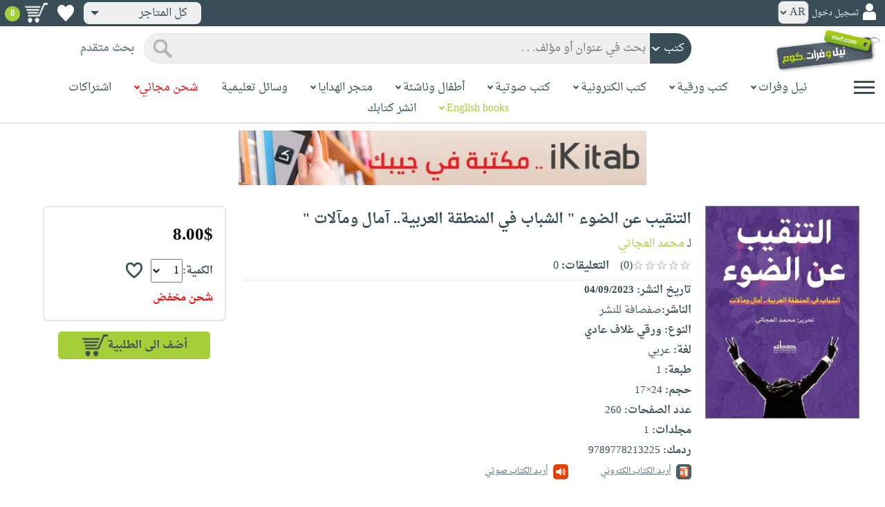

--- FILE ---
content_type: text/html; charset=utf-8
request_url: https://www.neelwafurat.com/itempage.aspx?id=egb288071-5307019&search=books
body_size: 82195
content:


<!DOCTYPE html PUBLIC "-//W3C//DTD XHTML 1.0 Strict//EN" "http://www.w3.org/TR/xhtml1/DTD/xhtml1-strict.dtd">
<html id="ctl00_htm" dir="rtl" xmlns="http://www.w3.org/1999/xhtml" xmlns:og="http://ogp.me/ns#" xmlns:fb="http://www.facebook.com/2008/fbml">
<head id="ctl00_Head2" profile="http://gmpg.org/xfn/11" dir="rtl"><title>
	Nwf.com: التنقيب عن الضوء " الشباب في المنطقة الع: محمد العجاتي: كتب
</title><meta http-equiv="X-UA-Compatible" content="IE=edge" /><meta name="google-site-verification" content="8oy-u7jxndLKZN-0W6ERwQC7lEEfDtnAiKkjt19aHqk" />
    <!-- Global site tag (gtag.js) - Google Analytics -->
    
    <!-- Google tag (gtag.js) -->
    <script async src="https://www.googletagmanager.com/gtag/js?id=G-R22LRVY4BN"></script>
    <script>
        window.dataLayer = window.dataLayer || [];
        function gtag() { dataLayer.push(arguments); }
        gtag('js', new Date());

        gtag('config', 'G-R22LRVY4BN');
    </script>
    <!-- Meta Pixel Code -->
    <script>
!function(f,b,e,v,n,t,s)
{if(f.fbq)return;n=f.fbq=function(){n.callMethod?
n.callMethod.apply(n,arguments):n.queue.push(arguments)};
if(!f._fbq)f._fbq=n;n.push=n;n.loaded=!0;n.version='2.0';
n.queue=[];t=b.createElement(e);t.async=!0;
t.src=v;s=b.getElementsByTagName(e)[0];
s.parentNode.insertBefore(t,s)}(window, document,'script',
'https://connect.facebook.net/en_US/fbevents.js');
fbq('init', '985327646324487');
fbq('track', 'PageView');
</script>
   <script type="application/ld+json">
    {
      "@context": "https://schema.org",
      "@type": "Organization",
      "name": "نيل وفرات",
      "url": "https://www.neelwafurat.com",
      "logo": "	https://www.neelwafurat.com/graphics/common/NWF_logo.png",
      "sameAs": [
        "https://www.facebook.com/neelwafurat",
        "https://twitter.com/neelwafurat"
      ]
    }
    </script>
<noscript><img height="1" width="1" style="display:none"
src="https://www.facebook.com/tr?id=985327646324487&ev=PageView&noscript=1"/></noscript>
    <!-- End Meta Pixel Code -->
    <style>
</style>

    <link rel="icon" href="https://www.neelwafurat.com/graphics/common/minilogo.png" type="image/png" /><meta http-equiv="Content-Security-Policy" content="upgrade-insecure-requests" /><meta name="facebook-domain-verification" content="whys2nbmxhu8dr3ywkczn3ef4kcjto" /><meta property="fb:app_id" content="304357452971575" /><meta property="og:type" content="website" /><meta property="og:description" /><meta property="og:url" /><meta property="og:type" content="website" /><meta property="og:title" content="Nwf.com: التنقيب عن الضوء &quot; الشباب في المنطقة الع: محمد العجاتي: كتب" /><meta property="og:image" /><meta property="og:title" /><meta name="google-site-verification" content="cUd753tkAAO69yubYlEL-UD-6wYShaODPgY1QC6KaKU" /><meta name="description" /><meta name="title" content="Nwf.com: التنقيب عن الضوء &quot; الشباب في المنطقة الع: محمد العجاتي: كتب" /><meta name="itemKeywords" content="العلوم والطبيعة،عام" /><meta name="itemAuthor" /><meta name="GENERATOR" content="Microsoft Visual Studio.NET 7.0" /><meta name="CODE_LANGUAGE" content="Visual Basic 7.0" /><meta content="JavaScript" name="vs_defaultClientScript" /><meta content="http://schemas.microsoft.com/intellisense/ie5" name="vs_targetSchema" /><meta name="keywords" content="شراء كتب عربية,Arabic,books,arabic books,bookstore,Middle east,North Africa,Egypt,Saudi Arabia,Iraq,Algeria,Morroco,Lebanon,Islam,Muslim,Gulf,Palestine,Libya,Tunisia,Jordan,United Arab Emirates,Oman,Sudan,Yemen,Syria,Quran,pdf,PDF,epub,رواية,شحن مجاني,قراءة,كتاب,عربي,كتب عربية,الإسلام,مسلمون,مصر,المملكة العربية السعودية,مكتبة" /><meta content="True" name="vs_showGrid" />
    <link href="/css/webpages/v-638677812986344962/indexMasterPageWithTeleric.min.css" rel="stylesheet" />
    <script type="text/javascript" src="/Scripts/v-637641143530045874/jquery-3.6.0.min.js"></script>
    
    
    
    
    <meta name="viewport" content="width=device-width, initial-scale=1.0" />
    <link href="/css/v-637666543862847085/responsivenew.css" rel="stylesheet" />
    <script type="text/javascript">           
        function addtocart(obj, center, type, tempid, idautosub, msg, price, title, brand, category, size) {
            // size = 1 only display cart without text 
            if (msg == undefined) {
                msg = ""
            }
            //var element = document.getElementById("addtocartb");
            var element = obj;
            element.classList.add("loadingcart");
            //$("#addtocartb").html("جار الاضافة");            
            if (size != 1) {
                element.innerHTML = "جار الاضافة";
            }
            var id = center + type + tempid + "-" + idautosub
            var q;
            if (type == "h") {
                if ((document.getElementsByClassName("qty").length > 0)) {// || (document.getElementsByClassName("mqty").length > 0)) {
                    var width = window.innerWidth;
                    if (width < 600) {
                        var sel = document.getElementById("rowmobile").getElementsByClassName("qty")[0];
                    } else {
                        var sel = document.getElementById("rowpc").getElementsByClassName("qty")[0];
                    }
                    if (sel == null) {
                        q = 1
                    }
                    else {
                        q = sel.options[sel.selectedIndex].value;
                    }
                } else {
                    q = 1;
                }
            } else {
                if (document.getElementsByClassName("qlist").length > 0) {
                    var width = window.innerWidth;
                    if (width < 600) {
                        var sel = document.getElementById("rowmobile").getElementsByClassName("qlist")[0];
                    } else {
                        var sel = document.getElementById("rowpc").getElementsByClassName("qlist")[0];
                    }
                    if (sel == null) {
                        q = 1
                    }
                    else {
                        var v = sel.options[sel.selectedIndex].value;
                        q = v;
                    }
                } else {
                    q = 1;
                }
            }
            //alert(PageMethods.MyMethod("Paul Hayman"));
            //PageMethods.addtocart(id, q, OnMyMethodComplete2);          
            $.ajax({
                type: "POST",
                url: "/addtocart.asmx/addtocart",
                data: "{ itemid: '" + id + "', num: " + q + ",msg: '" + msg + "'}",
                contentType: "application/json; charset=utf-8",
                dataType: "json",
                success: function (r) {
                    //alert(r.d);
                    //var element = document.getElementById("addtocartb");
                    //alert(element.innerHTML);
                    element.classList.remove("loadingcart");
                    if (size != 1) {
                        element.innerHTML = "أضف الى الطلبية";
                    }
                    
                    var ctl2 = document.getElementById("ctl00_countitems");
                    ctl2.innerText = r.d;
                    $('.addtocartnotf').show();
                    setTimeout(function () {
                        $('.addtocartnotf').fadeOut('fast');
                    }, 2500); // <-- time in milliseconds
                    // add google gtag
                    var total = parseFloat(q * parseFloat(price).toFixed(2)).toFixed(2);
                    var pr = parseFloat(price).toFixed(2);

                    gtag('event', 'add_to_cart', {
                        'event_category': 'Item AddtoCart',
                        'event_label': 'Item AddtoCart Label',
                        currency: 'USD',
                        items: [{
                            id: "''" + id + "''",
                            name: "''" + title + "''",
                            brand: "''" + brand + "''",
                            category: "''" + category + "''",
                            list_name: "addtocart",
                            price: pr,
                            quantity: q
                        }],
                        value: total
                    });
			 // Add Facebook Pixel event
                fbq('track', 'AddToCart');
                },
                error: function (r) {
                    //alert("error" + r.responseText);
                },
                failure: function (r) {
                    //alert(r.responseText);
                }
            });
        }
    </script>
    <style>
        @media only screen and (max-width: 600px) {
            .addtocartnotf a {
                margin: 7px;
                padding: 0px 3px;
            }

            .addtocartnotf {
                padding: 10px 0px !important;
            }
        }

        .addtocartnotf {
            display: none;
            background: #c8e085;
            padding: 20px 31px;
            position: fixed;
            top: 10px;
            left: 9px;
            margin: 5px;
            font-weight: bold;
            z-index: 10000;
            box-shadow: 0 0px 10px rgb(134 140 150 / 65%);
            text-align: center
        }

            .addtocartnotf div {
                margin-bottom: 15px
            }

            .addtocartnotf a {
                border-radius: 5px;
                padding: 2px 9px;
                margin: 11px;
                background: #f0f3f5;
            }

        .loadingcart {
            background-image: url(https://www.neelwafurat.com/images/icons/loadmore.gif) !important;
            background-size: 40px;
            opacity: 0.7
        }

        .addtocart {
            cursor: pointer;
            background-image: url(cart2.png);
            background-color: #A6CE39;
            width: 166px;
            height: 40px;
            text-align: right !important;
            border-collapse: collapse;
            text-decoration: none;
            border: none;
            background-repeat: no-repeat;
            background-position: left;
            outline: none;
            color: #384D55;
            font-weight: bold;
            border-radius: 5px 5px 5px 5px;
            -webkit-border-radius: 5px 5px 5px 5px;
            -o-border-radius: 5px 5px 5px 5px;
            -moz-border-radius: 5px 5px 5px 5px;
        }

        .disableaddtocart {
            pointer-events: none;
            background-image: url(cart3.png);
            background-color: #e2efbf;
            color: #b6c5a4;
        }
    </style>
    <style>
        .show {
            display: block;
        }
    </style>
    <style type="text/css">
        .hide {
            display: none !important
        }

        .fa, .far, .fas {
            font-family: "Font Awesome 5 Free" !important;
        }
    </style>
<style>
    .hiddendropbtn {
        position: relative;
        background: rgb(239, 239, 239);
        color: #384d55;
        width: 170px; /* Adjust the width to fit the image and text */
        border-radius: 8px;
        border: none;
        cursor: pointer;
        padding-right: 20px;
        text-align: right;
        padding-left: 10px;
        margin-top: 3px;
        margin-bottom: 3px;
    }

    .hiddendropbtn .selected-img {
        margin-left: 5px; /* Add space between image and text */
        margin-top: 5px;
    }

    .hiddendropbtn::after {
        content: "";
        position: absolute;
        left: 10px;
        top: 50%;
        transform: translateY(-50%);
        border-left: 6px solid transparent;
        border-right: 6px solid transparent;
        border-top: 6px solid #384d55;
        width: 0;
        height: 0;
    }

    .hiddendropdown {
        position: relative;
        display: inline-block;
    }

    .hiddendropdown-content {
        display: none;
        position: absolute;
        background-color: rgb(239, 239, 239);
        min-width: 170px; /* Increased width to accommodate padding */
        box-shadow: 0px 8px 16px 0px rgba(0, 0, 0, 0.2);
        z-index: 999;
        border-radius: 8px;
    }

    .hiddendropdown-content a {
        color: #384d55;
        padding: 12px 16px;
        text-decoration: none;
        display: flex;
        align-items: center;
        background: rgb(239, 239, 239);
        border-radius: 8px;
        padding-right: 20px; /* Increased padding-right for "All Stores" */
    }

    .hiddendropdown-content a[data-value="all"] {
        padding-right: 40px; /* Add padding-right specifically for "All Stores" */
    }

    .hiddendropdown-content a:hover {
        background-color: #1967D2;
        color: white;
    }

    .hiddendropdown-content img {
        margin-left: 8px;
        border-radius: 4px;
    }

    .hiddendropdown:hover .hiddendropdown-content {
        display: block;
    }

    .hiddendropdown:hover .hiddendropbtn {
        background: rgb(211, 211, 211);
    }
      /* Media query for smaller screens */
    @media (max-width: 600px) {
        .hiddendropbtn {
            width: 160px; /* Decrease the width */
            padding-right: 15px; /* Decrease padding */
            padding-left: 5px; /* Decrease padding */
            font-size: 14px; /* Decrease font size */
	    margin-left: -10px;
        }

        .hiddendropbtn::after {
            border-left: 4px solid transparent; /* Decrease arrow size */
            border-right: 4px solid transparent; /* Decrease arrow size */
            border-top: 4px solid #384d55; /* Decrease arrow size */
        }

        .hiddendropdown-content {
            min-width: 140px; /* Decrease min-width */
        }

        .hiddendropdown-content a {
            padding: 8px 12px; /* Decrease padding */
            font-size: 14px; /* Decrease font size */
        }

        .hiddendropdown-content a[data-value="all"] {
            padding-right: 30px; /* Adjust padding-right specifically for "All Stores" */
        }

        .hiddendropdown-content img {
            width: 16px; /* Decrease image width */
            height: 16px; /* Decrease image height */
        }
    }
</style>

    <script>
        $(function () {
            var lang = '';
            if (lang == 1) {
                $('[class*=col-]').css('float', 'left');
                $('.float-r').css('float', 'left'); //vieworder
                $('.float-l').css('float', 'right'); //vieworder
                $('.editbutton').css('float', 'right'); //altershipping                              
            }
            else {
                $("[class^='col-']").css('float', 'right');
                $('.float-r').css('float', 'right'); //vieworder
                $('.float-l').css('float', 'left'); //vieworder                
                $('.editbutton').css('float', 'left'); //altershipping                
            }
        });
    </script>
    <script>
        var width = window.innerWidth;
        if (width < 600) {
            function openNav() {
                document.getElementById("mySidenav").style.width = "190px";
                document.getElementById("mySidenav").style.height = "100%";
                document.body.style.overflowX = "hidden";
                document.getElementById("main").style.pointerEvents = "none";
                document.getElementById("main").style.opacity = "0.5";
                document.body.style.overflowY = "hidden";
            }
            function closeNav() {
                document.getElementById("mySidenav").style.width = "0";
                document.getElementById("mySidenav").style.height = "0";
                document.getElementById("main").style.pointerEvents = "all";
                document.getElementById("main").style.opacity = "1";
                document.body.style.overflowX = "auto";
                document.body.style.overflowY = "auto";
            }
        }
        else {
            function openNav() {
                document.getElementById("mySidenav").style.width = "250px";
                document.getElementById("mySidenav").style.height = "100%";
                //document.getElementById("main").style.marginRight = "250px";
                document.body.style.overflowX = "hidden";
                //document.getElementById("main").style.backgroundColor =  "rgba(0,0,0,0.4)";
                document.getElementById("main").style.pointerEvents = "none";
                document.getElementById("main").style.opacity = "0.5";
            }
            function closeNav() {
                document.getElementById("mySidenav").style.width = "0";
                document.getElementById("mySidenav").style.height = "0";
                document.getElementById("main").style.marginRight = "0";
                document.getElementById("main").style.backgroundColor = "none";
                document.getElementById("main").style.pointerEvents = "all";
                document.getElementById("main").style.opacity = "1";
                document.body.style.overflowX = "auto";
            }
        }
    </script>
    <script>
        /*Scroll to top when arrow up clicked BEGIN*/
        $(window).scroll(function () {
            var height = $(window).scrollTop();
            if (height > 1000) {
                $('#back2Top').fadeIn();
            } else {
                $('#back2Top').fadeOut();
            }
        });
        $(document).ready(function () {
            $("#back2Top").click(function (event) {
                event.preventDefault();
                $("html, body").animate({ scrollTop: 0 }, "slow");
                return false;
            });
        });
 /*Scroll to top when arrow up clicked END*/
    </script>
    
    

    <link rel="stylesheet" href="/css/webpages/v-638676162484869956/itempage.min.css" type="text/css" />    
    <link rel="stylesheet" type="text/css" href="/css/v-635947650604917161/slick.min.css" />
    <link rel="stylesheet" type="text/css" href="/css/v-637127859124005330/slick-theme.min.css" />
    <script type="text/javascript" src="/Scripts/v-635844502750000000/slick.min.js"></script>
    <script type="text/javascript" src="/Scripts/v-638701145267883604/popular_subcategory.js"></script>
 
    <script> //description readmore
        function readmoredesc() {
            var dots = document.getElementById("dots");
            var moreText = document.getElementById("moredesc");
            var btnText = document.getElementById("myBtn");
            if (dots.style.display === "none") {
                dots.style.display = "inline";
                btnText.innerHTML = 'إقرأ المزيد';
                moreText.style.display = "none";
            } else {
                dots.style.display = "none";
                btnText.innerHTML = 'إقرأ أقل';
                moreText.style.display = "inline";
            }
        }
        function mreadmoredesc() {
            var dots = document.getElementById("mdots");
            var moreText = document.getElementById("mmoredesc");
            var btnText = document.getElementById("mmyBtn");
            if (dots.style.display === "none") {
                dots.style.display = "inline";
                btnText.innerHTML = 'إقرأ المزيد';
                moreText.style.display = "none";
            } else {
                dots.style.display = "none";
                btnText.innerHTML = 'إقرأ أقل';
                moreText.style.display = "inline";
            }
        }
    </script>
    <script type="text/javascript">
        function addtowishlist(id) {
            //alert(PageMethods.MyMethod("Paul Hayman"));
            PageMethods.MyMethod(id, OnMyMethodComplete);
        }
        function OnMyMethodComplete(result, userContext, methodName) {
            //alert(result);
            var icon = document.getElementById("heart-icon");
            var micon = document.getElementById("mheart-icon");
            if (result == 1) {
                icon.className = "wishlbtn wishlbtne";
                micon.className = "wishlbtn wishlbtne";
                //alert(result + "t");
            }
            else if (result == 2) {
                icon.className = "wishlbtn wishlbtnf";
                micon.className = "wishlbtn wishlbtnf";
                //alert(result + "tt");
            }
        }
    </script>
    <script>
        // to put the button fixed at the top of page
        function sticktothetop() {
            var width = window.innerWidth;
            var window_top = $(window).scrollTop();
            var top;
             if (width < 600) {
                top = $('#mstick-here').offset().top;
            } else {
                top = $('#stick-here').offset().top;
            }
            if (window_top > top) {
                $('.small-img2').addClass('small-img');
                $('.border-button2').addClass('border-button');
                $('.stickThis2').addClass('stick');
                $('#stick-here').height($('.stickThis2').outerHeight());
                $('#mstick-here').height($('.stickThis2').outerHeight());
                $('#addtocartb').css("float", "left");
            } else {
                $('.small-img2').removeClass('small-img');
                $('.border-button2').removeClass('border-button');
                $('.stickThis2').removeClass('stick');
                $('#stick-here').height(0);
                $('#mstick-here').height(0);
                $('#addtocartb').css("float", "unset");
            }
        }        
        $(function () {
 if ($('#stick-here').offset() != undefined) {
            $(window).scroll(sticktothetop);
            sticktothetop();
}
        });
    </script>
    <script> // for lightbox book content imgs        
        function openModal() {
            document.getElementById('myModal').style.display = "block";
            document.body.style.overflow = "hidden";
        }
        function mopenModal() {
            document.getElementById('mmyModal').style.display = "block";
            document.body.style.overflow = "hidden";
        }
        function closeModal() {
            document.getElementById('myModal').style.display = "none";
            document.body.style.overflow = "auto";
        }
        function mcloseModal() {
            document.getElementById('mmyModal').style.display = "none";
            document.body.style.overflow = "auto";
        }
        //var slideIndex = 1;
        //showSlides(slideIndex);
        function plusSlides(n) {
            var slides = document.getElementsByClassName("mySlidesimg");
            showSlides(slideIndex += n, slides);
        }
        function mplusSlides(n) {
            var slides = document.getElementsByClassName("mmySlidesimg");
            showSlides(slideIndex += n, slides);
        }
        function currentSlide(n) {
            var slides = document.getElementsByClassName("mySlidesimg");
            showSlides(slideIndex = n, slides);
        }
        function mcurrentSlide(n) {
            var slides = document.getElementsByClassName("mmySlidesimg");
            showSlides(slideIndex = n, slides);
        }
        function showSlides(n, slides) {
            var i;
            var slength = slides.length;
            //if (slides = !undefined) {
            if (n > slength) { slideIndex = 1 }
            if (n < 1) { slideIndex = slength }
            for (i = 0; i < slength; i++) {
                slides[i].style.display = "none";
            }
            slides[slideIndex - 1].style.display = "block";
            //}
        }
    </script>
    <script type="text/javascript">
        //!function (d, s, id) {
        //    var js, fjs = d.getElementsByTagName(s)[0], p = /^http:/.test(d.location) ? 'http' : 'https';
        //    if (!d.getElementById(id)) {
        //        js = d.createElement(s); js.id = id; js.src = p + '://platform.twitter.com/widgets.js'; fjs.parentNode.insertBefore(js, fjs);
        //    }
        //}(document, 'script', 'twitter-wjs');

        //function OnClientClose(oWnd, args) {
        //    //get the transferred arguments
        //    var arg = args.get_argument();
        //    if (arg) {
        //        var add = arg.add;

        //        if (add == "2") {
        //            var vendor = arg.vendor;
        //            window.navigate('locate.aspx?search=vendor&mode=6&entry=' + vendor);
        //        }
        //    }
        //}

        //function gotocart(hrefpath, center, type, tempid, idautosub, search) {
        //    var sel = document.getElementById("qlist");
        //    if (sel == null) {
        //        window.location.href = hrefpath + "addtocart.aspx?id=" + center + type + tempid + "-" + idautosub + "&search=" + search;
        //    }
        //    else {
        //        var v = sel.options[sel.selectedIndex].value;
        //        window.location.href = hrefpath + "addtocart.aspx?id=" + center + type + tempid + "-" + idautosub + "&q=" + v + "&search=" + search;
        //    }
        //}

        function ebookget(id, center) {
            //var oWnd = GetRadWindowManager().GetWindowByName("ebookgetWindow1");
            //oWnd.setSize(485, 300);
            //var win = window.radopen("ebookgetwindow.aspx?id=" + id + "&center=" + center, "ebookgetWindow1");
            ////window.radopen("ebookgetwindow.aspx", "ebookgetWindow1");
            var h = 200;
            var w = screen.width / 2;
            var left = (screen.width / 2) - (screen.width / 2 / 2);
            var top = (screen.height / 2) - (160 / 2);
            window.open("ebookgetwindow.aspx?id=" + id + "&center=" + center, "", "resizable = no, menubar = no, scrollbars = no, titlebar = no, location = no, width = " + w + ", height = " + h + ", top = " + top + ", left = " + left);
            return false;
        }
        function abookget(id, center) {
            //var oWnd = GetRadWindowManager().GetWindowByName("abookgetWindow1");
            //oWnd.setSize(485, 300);
            //var win = window.radopen("abookgetwindow.aspx?id=" + id + "&center=" + center, "abookgetWindow1");
            ////window.radopen("ebookgetwindow.aspx", "ebookgetWindow1");
            //return false;

            var h = 200;
            var w = screen.width / 2;
            var left = (screen.width / 2) - (screen.width / 2 / 2);
            var top = (screen.height / 2) - (160 / 2);
            window.open("abookgetwindow.aspx?id=" + id + "&center=" + center, "", "resizable = no, menubar = no, scrollbars = no, titlebar = no, location = no, width = " + w + ", height = " + h + ", top = " + top + ", left = " + left);

            return false;

        }
        function pbookget(id, center) {
            var h = 200;
            var w = screen.width / 2;
            var left = (screen.width / 2) - (screen.width / 2 / 2);
            var top = (screen.height / 2) - (160 / 2);
            window.open("pbookgetwindow.aspx?id=" + id + "&center=" + center, "", "resizable = no, menubar = no, scrollbars = no, titlebar = no, location = no, width = " + w + ", height = " + h + ", top = " + top + ", left = " + left);

            return false;
        }
        function fastgotocart(hrefpath, center, type, tempid, idautosub, search) {
            window.location.href = hrefpath + "addtocart.aspx?id=" + center + type + tempid + "-" + idautosub + "&search=" + search + "&fst=1";
        }
        function setText(newValue) {
            document.getElementById("ctl00_ContentPlaceHolder1_subscription").value = newValue;
            if (newValue == "3" || newValue == "4" || newValue == "5" || newValue == "6")
                document.getElementById("ctl00_ContentPlaceHolder1_btnsearch1").click();
        }
        function setText2(newValue) {
            document.getElementById("ctl00_ContentPlaceHolder1_country").value = newValue;
            if (document.getElementById("ctl00_ContentPlaceHolder1_subscription").value != "" && newValue != 0)
                document.getElementById("ctl00_ContentPlaceHolder1_btnsearch1").click();
        }
        //window.fbAsyncInit = function () {
        //    FB.init({
        //        appId: '304357452971575',
        //        status: true,
        //        cookie: true,
        //        xfbml: true  // parse XFBML
        //    });
        //};
        //(function (d, s, id) {
        //    var js, fjs = d.getElementsByTagName(s)[0];
        //    if (d.getElementById(id)) return;
        //    js = d.createElement(s); js.id = id;
        //    js.src = "//connect.facebook.net/en_US/all.js#xfbml=1";
        //    fjs.parentNode.insertBefore(js, fjs);
        //}(document, 'script', 'facebook-jssdk'));
    </script>
 <style>
      .popup-notf {
          display: none;
          background: #c8e085;
          padding: 20px 31px;
          position: fixed;
          /* Centering adjustments */
          top: 40%;
          left: 50%;
          transform: translate(-50%, -50%);
          margin: 0;
          font-weight: bold;
          z-index: 10000;
          box-shadow: 0 0px 10px rgb(134 140 150 / 65%);
          text-align: center;
          /* Size adjustments */
          width: 550px;  /* Adjust width as needed */
          height: 200px; /* Adjust height as needed */
}

        @media only screen and (max-width: 600px) {
            .popup-notf {
                padding: 10px 0px !important;
                 width: 300px;  /* Adjust width as needed */
                 height: 250px;
            }
        }
	
	.p-voiceof a {
    color: #a6ce39 !important;
    text-decoration: none
}

    .p-voiceof a:hover {
        text-decoration: underline
    }
  .insta-reel-container {
  display: inline-block;
  margin: 10px;
  width: 320px;
  height: 570px;
  overflow: hidden;
  vertical-align: top;
  position: relative;
}

.insta-reel-container iframe,
.insta-reel-container embed,
.insta-reel-container video {
  width: 100% !important;
  height: 100% !important;
  object-fit: cover; /* or contain */
  position: absolute;
  top: 0; left: 0;
}
    </style>
 <style>
        @media only screen and (max-width: 768px) {
            .total {
                margin-top:40px;
		line-height: 1.5;
            }
        }
    </style>
<script type="text/javascript">
 function showPopup(message, stayButtonText, goToOtherPageButtonText, center, webcountry) {
    var popup = document.getElementById('popupNotf');
    var popupMessage = document.getElementById('popupMessage');
    popupMessage.innerText = message;

    // Use innerHTML to handle flag images
    document.getElementById('stayButton').innerHTML = stayButtonText;
    document.getElementById('goToOtherPageButton').innerHTML = goToOtherPageButtonText;

    popup.style.display = 'block';

    // Close popup when clicking outside
    window.addEventListener('click', function(event) {
        if (!popup.contains(event.target)) {
            popup.style.display = 'none';
        }
    });

    // Stay button click event
    document.getElementById('stayButton').addEventListener('click', function(event) {
        event.preventDefault();
        window.location.href = 'index.aspx'; // Redirect to homepage
    });

    // Go to other page button click event
    document.getElementById('goToOtherPageButton').addEventListener('click', function(event) {
        event.preventDefault();
        if (webcountry === 'all') {
            // Change store and reload the page with the same link
            document.cookie = "master_cookie=webcountry=" + center + "; path=/";
            location.reload(); // Reload the page
        } else {
            // Change store to 'all' and reload the page with the same link
            document.cookie = "master_cookie=webcountry=all; path=/";
            location.reload(); // Reload the page
        }
    });
}


</script>

  <script>
     var resourceBy = 'لـ';
</script>

<link href="/WebResource.axd?d=gRfIWAYAKStFuv250my4nqZ0rsEYcdM6jCYw4GvjuFYF2dZUWQGgqtoqnmMr_uGzffDDqeyLXSerhgRFlxIp1teZyQqOl0-lW_RrjLvvedO_HtNpthYHCXKBbYKn8zsa0&amp;t=636298287888888913" type="text/css" rel="stylesheet" /></head>

<body dir="rtl">
    <form method="post" action="./itempage.aspx?id=egb288071-5307019&amp;search=books" id="aspnetForm">
<div class="aspNetHidden">
<input type="hidden" name="__EVENTTARGET" id="__EVENTTARGET" value="" />
<input type="hidden" name="__EVENTARGUMENT" id="__EVENTARGUMENT" value="" />
<input type="hidden" name="__LASTFOCUS" id="__LASTFOCUS" value="" />
<input type="hidden" name="ctl00_ContentPlaceHolder1_popular_vendor1_TabContainer1_ClientState" id="ctl00_ContentPlaceHolder1_popular_vendor1_TabContainer1_ClientState" value="{&quot;ActiveTabIndex&quot;:0,&quot;TabState&quot;:[true,true,true,true,false,true]}" />
<input type="hidden" name="__VIEWSTATE" id="__VIEWSTATE" value="w6ODwdQvUw6tysK5Nkevq2Y+XO0DOv//3Typ1i34Phhwkqq/ESt5ytkkQDM3FyQW30dbOO1PCko5jQKLdXJfXNgxpks0RPalj+YoNPe4Sc1yf1yVfOA0IL424ZsCKhDWBYF7VSAd4BnVPLTa2rcH59Wciwlst0gc3aG7i9MPFd/ROf/kEvEBhAocYZLJVVo//MFmvttPlOnXClllr/9sWPgdegTo1rRgGPkjXPog8aC/vVKoSXdrb1q2BnsJiDJwOs/nIGrjeTg3cSEt6G3r+BC097oklUoRTaStUlX/HcCS9pj3ZYr59fLeVAgjDhUvgJ2dtE2lngzMtgTc3lzfHVPXDjeHFE95s8UwDVaSO0ue8YcFBJEfUs9ejYVVRBb2m7fmfHlghjjzEq8u7XZuQuPmnBvlmC0VyLb0IdfNucWT3U/GUi2nzoS4luIwPjfaVSOT9knMQDha1NbMnv3sfoDZSItNgZ/8AzFeDThNVLPa67UvLCISTcU93Ct7ATndjyUE3DwiILMYegYEIu2KKOVzbfVF/RNRVRo+OZyjFecBGMt2dNe4JyOE8U9Zny7NsAUs/oONwQQP/XLgEcBiDZRsIV5ImBG524o+AnvFGa9qnBLP/OlF/JcwfLSh/ukommIhiimpeEzv/baIGHEO4huTpRuB4MAo8XYOjtZMEqn8292UsVcJeTNsDs+t3uLcOXjfuCQauonpfMhS6V3EUomJ4FNETOr/BBKdCsLM6IDNOYxU/cumrQ9Ax5cbVOqb/+oLvXQNlTVId9i2Ee0gcddmW7Q7f1vY157sB/OdMSk+4N6n+WgJ4WnxvdqOczweCwn2aikG4fzQsOC1QUt8dli5v0bYEPFXQUY6rwFJ/VmTwr14cOwb19poz0399Q8KEFu+AQmD2CYHq2VBZnFBfBH3OwwTod6VNBTioIA8JfxcHvnypXebaB73D2Rf5yuslDqaEiyvPsbTwTEYFRaY2OymT9oMdAO7/WnrkLQ61E4ivCPQoLVBmd2cEpQ9bRS6ac7l7+c7UFtm1vZxkYRmKhoX6+UjMldqAb+4f/BqLcHGz8AN2+H8E9A0hum3W+hEMVcB8C5zioCQwMdAkEzagaPI87rUaXMnjOJ1B6Ppv7bpIEVSOXFamZIdCF0wDqH4VfB8iyjzC5jP3Os9eCH9VUSN78nJTpMU+QhWDovhexyIzBi3het0TAVBLAcUyZecBz5AJ65o2bgaLqhs6wEVsB9wcAVd/JvpDo8gRO7Q7rE7tc0bFcjQSTHKuyZBTW73tp1HeJm7Fos94KXHQrxOsf7wDlmjbhOxPPVwB/4sEyXrSF3KdARyQziB3YvwXqU9vMKM/pAisFaSSB/GuL5HJT155YGmmo79yfzzWFwTmeI8sGG0t9Q3OC2OmQQ5PyhYcwUxI2t2T7Odex4VfCf22UckqJb9xqR2PdmPyOGZ4LJNByAplvgE7z27KNlItrO8BzGCGB4dt9k0VHhG/YtEfs8noAvbibsoS6016eHGDURp3gRPKmncXYjB0LB05ZevsZTYO+cjnNXy5VUFZhcW7CGul6JYysKeyM/SFNteXtM8FJhAlko7PncWSImiH4wAcLnUWc/[base64]/gcghj1LmRh+tvIlZ6R56xfaUvjUSaR2gXIDFb4KQDyL1l3XAQwD0J4GboLO8bIqChWD4ZUzNF9CW1aM/X4Sy7bAFiRLc73hCsg2Rk4Jyc7sHKfiERRNO4LIzXme4zva7jh+GEo6z20imE9/CxGgsPO09xwN4kTe4belDww/XX60musvj5abZhJmQf1pDNaNyq+LDpMksnRCwANUxb/5eMVmOR0sCwz+nHZ1v02V7tucrdv7EOO16G4FhEgBZwmem7mqqSSE6y7LXBoyRtvppEqVgNZf23BHz1kJCjLN417rt8d3Oa0u7CnUiDj/la+h8RUBS/zNWRC4df3eEk3Fm+z7OcEGo7OG6yIk0fbe8DRdHVuH6iA29GOe/Tjy2OGgGFjQxeKRxb8edIpEho2CncaKENUxsV45WZfq6AzeICKWPPV55aq2zlwYufOH6Jk3tasIZ7X5uPX7HAafuXUB8RBzDV50ZjIuJ/FahOr6gjYOhD40ICkpV3d2vBxIYmKNf3FaxxkxGWnxtRmbvW9scOBZn669cW7S3bWkMBOUa/3IjqFn+4dNY41va+I4CRJLO1cZrB5cMh4EqV+PEy0rR/To/DB8yhaN/BfzZvF4MIiqpOiEH+THosp3iW16+9D38Bzp0GfQ19QJ0Gu7r9DU+hnRBYuNJ2JXUiUNh4BdSKSTLihGJNNc/Aqh1r2QQmj/gPTymdP5v/u/[base64]/kbivNqDUy6hNy3jONdByzzb9xEIFJtBGGmQmxLhQYxH/T6apy9ZN51pPGB/gn5D2etbGs6UWFwOrhNFRWdcYGi/omeT2RfbWFAUYtEOVTQ3zXo+onnt6HN1t2z4js8gkeGsVYKext37EvNeSZstaUAC/7bCa7vD7853syZ0pLKwQvL9jmSzPkh60EiNl6bbIgYKb1HaWRdG97t3H1RsNezWXe2umQk+/icGUKC/[base64]//G4ve6JCFfkXH7IIbD0dzV39K7E/[base64]/GZeV3X2DZcTqjyBETfFDtKquCHhHkTE46SSXK4sX0SAXbvR7J8lEBEU976X6wFHfPsXtq5NsXBpsrWzYCNQYGu4ImVm8r6YWr4Vwiqdmb0y9so+/361SEjG04E0aIWLDZk3+XgnGqKpOordClidbTyL0nHDQTB31LfYoLXmgDxEuXjYQ4hE360L0y3dZD6gRHVLjTlPhLKZeMBda8EIT5J9uOsCk65xrN2qDlGW/r7LzOm/7HqvtLngpUF9IUE7hwNleif9AKOC4kK/jTALTe+IR2nzvS6I+1BaGQly1DJAHmq5DJhCQRj5ninyfTcpCXxGp4+WQ5HIxxMMjTvhBY7GxP7RUk4twPvBJE/ZgccefL1vJmnkAPxCn/ZAVs4ZIx1qp95yivaMUV3vDtUNo3VK3XFu9RF98RNyElVyWfNgdOwPq6iaPi1q5t81NiM8FxolkhMt9dj07/jzOVScTUYw20XQc1SUR4GgPn/zQO0oTrb5nNu9rbyzXlMO7DTXeYlto272cGKCN8dmJT9EIeCnJD0QQ0z/5qyArg048ojD2kLNLy9jc+wc9Eoy4Y9/s7s0YH5mWbLF0YTPZ1WMmr7lKYSfvL9MYfoXwelxwRoigiQpVXqpJ2K/Zw/YvHMTLB848rYi2e56za0SfbF8KceLteqWbKfB2GIn1bGowtLiq8DyxOCIy4zCJ/klRysH2JM0Nx6ufn5gQT8z05RP4cDd6NJMB1ca/z1ddfWdrKNoH3JP4CQMq/MjGqU4Qn11WvJc/De/px0N4LveEcTa2uFOogd4hwhyFZyRdk3iYwaMAmvT2eOc1VdM3NYeXqpGwCMTTAi57UKO4S2MNAjxOXB0MQOJFGRp3LH6DL8p6R0tbEw5i3HmG9v203N/Me23p0vm0dtbBPFJuVVd6Oag4LJvZrXBzbOanHIPj6Jn8iCiYdltfIuGQKnI75pAz9W0mD5/vJqMkqrB3jGPC6UVvwvzosKyGOLl25437unMiNCXKcFZp4FLCZuDwIvGrJWXubg263xrhbLVRMakqQH8wfC1USJEOScKMf66p/FU9wuQd/hZZkSJcfeL2+TK2zZcE/ZyuIRVTIOxgRTE6NbNI/bsv4yRS5ZwUnE+pWcelvBCa6I63LBItK4tc4EhUysGylEqJmwaX8ArJ7ukqHwdIqfpIBQspVn0nVkricqrN/422/PTZH3lIJ/2nGwFjKhQN0lY++WZnO7BUzXIjcPsmgHvABoMjfFppM8/oJi3OUKNbNL9sPwKQ4LWyPs9VxI/XeuVl2m/vYzUX3Zv/+na0Y9gH49Cvtl97DXnMMIqjZpoBRLo+B50jS0bp91vcb/tR1a42oJWUygAlmcL/rwXkegk1y4D57WASzfJmagsa9VCDqXQfA1Ia0WiHAifcw5vgDTx2HvDU/QEoQKDnMI+17/6xyygEjNV+ahvUVjcJ1DMhpJh8di1geKeGIu0ZkoJhNNfTQBUqBWa4WGERgq7Fmz98ezWszYeXJSK+49abfnznlNWTgq1b6EnJAnRl4sUakKJjxSufZ4cvQS/8IRS9y8pBg8zIk5aGITbidHe46jimzAk/1xFLIyPQ29BYXis0loB106yqhohxjDxz6edJVY+elD42Ok7F7kRwrTQ/OeIVJlA06z3LZmyf7NsWM6Vpghrvko5kuQf7YjMHXaCLHZ5ax5xtYB7gAooQoTjYY4Q8PkCRokZMwOhpA6vGjybCw1qECJJER16UjHyz77lRwW7QnaDjEJLjNZfe61u7+y/plm5AS6/7r/nCKQjDQC1YqXiVNVDX8LJ9gtrEVWDbmoTuPsxwyC+1mHYRYHAL79JBVuAQFEIObEetedpTkiOIffcjKWAwLTT5vSv8udJ1sVdAOZ5DYhO0oEKsMzpcgTFs66ooMDJ8ersN91Xd1HPdyc9GVkn0AefxW3pLIrrouND18GM4SmMujkatoavCyZ+zNDqqyBN9Sy/[base64]/I3PEOFbzYP24+ftGQ2hiDrKI5X6F2HN2/QlhuUIfMJE6RDfSMyxhp1yq/PNmIp+OgH3a2KnW4V5QZg0Sc4V6oonODafzyd7885pLpaRTTQQU9UoW0Fm4plUQHppYMRcvt/t8Ui4jNFDXZ+pkWraWp4x7xHwL9iYUaDJq/+BCa5E1cQSCn/71CjVlkL8dQF+2yyD5WiT6fd5huMYFIZPNw84Xvihck7Cmm85CzuYs/lMDW/mUmQLcz83rdhuILYuAay7ASWb79ZWCrnr4cT1KLtFEMakDrF7sT30GO3TCaOhUeUVz0PPNLPZ7PDW3H+4+AT1N2Xqax5+B0b9muFKHKd9q6A4ImGrTmOBKF/ZHacmA/J53yEi4CZ2AefLyxRRTFRg8zwzVX194j6MyzWya0aQJl1PCG48I8gqqzAhFGzT+ILYFsxt+Snx6JzsL6SR1ITmlhnBKog5iR4+GgCpwWTFdcD5tm4UHvxEd45gXKK2eQphkMFFHrexapDfS4tGq1CM2zl8RP/I0XZgoslYQPCiQ4Bmq3z4kTswyYR2HQvaOnS8JFt/3fwh61MXkVTXg9kyz6CTfOasel67rkHehkweRGjY1kWqZ91zEdKdcjqhCqLtcOjoPqFuc54gqrTO+nUJg4KSHMAdvbOD54W9JCA5VNJT3Kxb4n0tClMGz9duOV5l0AZGGG8algPPRnODPILZD8pTCBb8kjGMyuioTQaBt9jYy87qcCsn4Yq/35C9nOmCSiHidLpvU+Epxk3rW5ZrgiKDMWR/R7TrAzpK+Ras4DlEgOvBV7OWfbWeg3Vdhn5hFX+UQ7IsilVjklJ5HeNctNPnSWw34E9D4x4hk0ZxJDFwYuK11xaSLROzKUtVhv22qHQhV5SsDigMFDohGVWTIPCnG/3jNytOBzvvu6g0G3LDmjgmgSPas3EwcFgdAE7DHk4iP0YTd5M5mxAqwXmQ2z7Y2e5MHYPTeN4Xn9tVR6FYIHsxxu4TCYImbRTclCM3gkiDsAWZragtbeMjX5Fd6/DRrqR7acCi1QuRyAmkbYLQFKSncKprfLsTlsTvJ9AEP/1Nnp+4YVAfRP/hCKQ1168qjnHupDDwPvN9bjRyGW4YrEvYL20pqb6t1DpAiR/fnUZdigI3XlW1CJTcw3fHAtQEDr3rnfjb9g190aBJ9srKOzDNLOC2hmMRx/iwuIZqO6XSCwi9XfeD3fe1Ylhuww1vI60peAUI6IbYYLAsyanRivbtSjsuDbiaeW0WloOczqQwAD/ziPWM+orszboKFoqfOM3eBXg57lurFHOI9UXymXRZVrYLafc14OVM+XK5uknK+qpXoO/8UzfqGGfN+yirmiW40egL9DxnVwtLbFIf0RVdaUwX0Lz/cG3yuNLzuD7dPu77Evuz8nVUOcF1XFedIPLmsL4Ear3kQOHA2eYYUuXWnfSqXEjGa1vBw+wxJsikVpCYg4CD5V+ccspX09hoNLD67Q+AZ9NRZGbKJcDxhy6RllLhRh96CuDNoLV8buEsq4hz13M7YQfPp4bP9/AuSH0lmozYfEsenBeOMOQ8o9P4n2NHrQ+wE1m1646NjJ0Zn4h0hM+hqhYIvZ27oBygsUDWFaDGG4QYZRMQ1E19+TWaM/pdorWIuVdCsbkh+kQRSY982YE7w0cQLLaLl2Wn+fygHSgglxVWdYdb2P9uqdCVED0ZMLujpBR7X4rfdIcKkVH4FNkWw47Fa6l3R67B+47r97a5T0iJzk5u89iplyVcw2LUkuYPqrDETZvyfMArDS/AMCExUbj/b8lb247wq/OSdC0PsaS4y5PCXOJQrlAbDnqLLLHE9dpSyWQ97tUmXwkwz169RQyyAKllk/iByu7G0xFXhEpSFbyDKVgxCp7q/Yc9i3YY4j7aCX/T+O+DzmH4DpY4tSFikKQEWXXZy9xHiGLSeiG0BawQi9XyYR1ixQ24Qe1DIVtsFZs87xGfVA9xuT4hx/glfCr9/JbeQ6mdEhrjzH5rtL4sRukIGIAWAj6WJ1graimshOCzo1rtDqcp5O67tVx/dLcMRlvhF72OBE2bI0pN2vIbjzAsGrnaCnArYQJ0qMAjz1ZgsxIzbCK35fietwAkP5vV0VxrBXj6X8jwLRd51Rl5zSlVToRfZ/NafD8Id3oArdGf1l2/[base64]/GFgOgHyA+tAuTN4f74AC/DNq/8lBaNxFd+nCVbLzn07+8GlRwrFDq9WWqbaOD+jeNh2YxtvwPQl7vUsGj2A3qdZNmY06fefIKgyOh6C7T9EF8MfLNFG1ElRsM2jX/REKcil914gLcIE/JKs9XHOeTBtEoY8ehcU8ogBn4BMTSh4s7kyIkSWRiokfpbGvWDtAlk9bWFK79k24tVi3C+kIUTqqXJTqLCbMYZ54nbnbtx/k8Hc7d3eR+7KQVlqYNFIOMRJx2Uqv6a6ctv0chPwhd7rtYyW5k1vp78nNNt5IDSCznnaWSSeooWul6N+lmJOhcfpTsIEkpk7SBhZFO3dYG+SSJERjTDKWXZWkITaXRCXaMHnd/Y6P8rITqDFrGE8Bh5fHfZf3lDjNRqbI6OlG9l+2nARYcWeqSJvYfEyREjva5v5ywdbllLGJn2XLztcmYA5ZaJxHSjlMKRn4Eo8wfPrjSarBDY+QO3G9RHbivWYmDZ2DrZcD0SY/OyM7Bozm5NfCe518gEsS4x6ajqJq6H8Oapyh9uwb0Neg2KeAKEKGJYR2/UL8xXcaXLGkMs9QOMDUS8tsxHzqtURCZFkEjxlueuiMyJtcjtJC4naCp10JkGS5IgiMhkzQO2mAna41xFf4y7Hz0DL0dkGffZNJPajPmw/UWE22tzL900oInfWobY/AEFe6o5xIyNTGGYi82lPUJMQcDYi/BMQmMxO+GmL6+Oitw5lsi45Ii0X/I2wl8cFcR6iDImrrVaVN+Ofk2IdwouHHqT7lNIYQq3PhymIpPS+8m428VxGzrUtWVF/SqGu3OTlb5xfDXwQLeGbB1GZaVUq9T8T1OVY8uwr+RDfjoBd9+AsbXccCbdfGUZzhbwCzO49mCZLmuwHOtYrsNKnreK4KH1sgwc5T53wn5zAGa02uqHAAxBn4hUmzILZXtFg9CKVg5KnCZMU2A7mug5v767CoFc0BQ52I7QMvpANLOHwzB1UzUgJI/HV0RusLpuQu8V7pj5yJ8E1HGlDWG1J/TaXNLuiUjafVGz9FIybC8vvk3nQ7WWECJDqDDt2JZzvTRujSDF2twsycliEXu/DeyKOzCfjZa1v9HlRE7jV9HmMPbclkDucRzs8aw1CQ4QhDrRGHs3h9kNuHeiXeWhXxd8dYbpwev1Jpozl2LKidHmrrmBDOg35oGlVQfYQxaM+TWITyTMqZJ1+AYGYQNSYX4f/WAsgwlYlXbxQ981MzUN3l7OlmDmsHxLSj7GmAI6HcqYhTl3jXXwuJZBSbFYHSyNnoBso1QZuzu7yWDYK9bGU+vqFqONon7T4+KwcBfEeRMzzIyRHHfsv+tBW9ee/sXZIK5YVb13e5kCThoS/MR9dGklRQ6nKlmoOhfafD6WbrKLrPIgXcI4iAyevedC/OVPsp9ixPouhvYXTQyjOYcSt8tr4gU9iCWAFa/87uk0CdbQlWoduG1Q5lATQNE9qG72AoDiI6k0GYokgJZOnmmtgVArc3Um76yRFXnbQ/ai0xeaXANpGZsbjyiP3DT/5ExA1vxQjGFnJ1d3wQq20H+W36HkF2U+f0gB798PSo1kYLb6UgPoJN+Kvxs8Vo+sCEs58KuiKF6bzqVO3qAtX7G5OvYJKiK4DXXhttMHzokEw1C3mXV/r2l+iibZf700eOZKYJGHEQCtCBXrXnAZ2mExCFaIgmR5KRJ9TX4OsHmLP7lNxaGLlca3+d8JN4waRgahOUK31QDj3n7IE+hmwJvB1gBsnMn1oyElBTs7HAj8RqlgnHQNj9QgbDl/0z8Dj1BTLqviYItCaxzN2HnUwj5ci2QQOxW6/KhwQUqI3Qsq5WVgTuGlZHvYSJ+8nFxsDo+a/nZDKq0gRi34L5PQoLHmJ66PtVMwxfw5v2Kl7zhGpU1o0iRR/FQYthSwz4lUPNCQ8XyT+c2A3l858vtdiT3j3TaxI7PNc8OfNnOE6Cmj935pMToDEBjqmVLRXzHDXtV3fhFePNxTW7WqO9HA0VrrAenmCAzugd22FB6FwqWVr/QMwH6SjyC/j3JkUupkYHoYkBl9ctIKY/[base64]/EQYXPyNOy5nqd336CCQuSuosRuijsgmwc/IGI8SA2apMoB63sYgenZB8dhGYk11vbn6x3V+62P7rRL2CtxwuqKMt+JzqHWLN69SUuI+tUrr3ing44s6Xj4i3stWVE4Xqz6UbnU/QCJK5LSG/Ejojc4dkjT9YYR76QbSRO7aCILbzEZs4hv9H0SXplTTJy5KKv/SbVti4CW3ivg/Ht3/DLxSqenbO0NULXYSU5y5BDNhmb2OkD5bgQ43yX0tKFLNxW5x6axQnb1ZUDCDFv+yDyrG9FyWl59C618joF1GkYrNFP1S6oMf053MJLrdB3Rsr+m2c7Muk6MDdwz3K1JDkPfH6/2P+zuEIObbNTWjNxZU5FTdeC8R4ancJngP/9WK7yXIZ5gAr+55RY+bpil8JMvSSJzFIVTILRWf3sLOUZK7RAYVVjEuhJguFUSKaZrBTyE75WxDIoAqHzoliq8m/wz+eI4MGl3X/PG3I/JGQadycsWz1YcI6/ugxIi0gCYffye0NN+WdVE0m/iCgeSZhkSCUBnlTn6zqkbNRWKCJ/hkEpIPyUyTLzosTqTVqdR6BhzPIiyHehYdtaR7Ac9/nUXJpKTTt8By3Jm5Fo6fCeZkjWaGc7L6E+A7ZVk3x2TQTXiKP4StYwcNS6znTJ2OCvSX/HjP0lHLO1od9dQ+nUjk3GTMi94qzDGqy+KNpqIH5qdYRaPh0J5ambxQ1Si7s/yEF05UVOHra5fgMTZERKLArXeUsCex1Q/QDcllHlEWVLmOOqzk7MM+yiZieMwujmCu44LgH8o9LzOpkwdtBCecDpPJSopT6Uz8vzlNlBNu8qkDXcUmoMyU+2MofDBvXhxmTkJjxdZSNjOYdulihA6/E2aQr5jO4ZnW68Kg0wE/4hOl9hwgjbBxtUo/[base64]/lpWZ9V9khCY09LDKd0hfc0zEWNKN+C+cETRb0d0PAAtgPPsasIB3nC3h/[base64]/[base64]/FxlpYh8TcXeYEqBOMG5cp8J5OCkYSHEmbYzkLNzKTybiupYp2qspul2Y3E5APVaZKa5nyHJ2/41NmwB/[base64]/qGGXJmdycehsLC9pjlpFW4zPKgYUjjgDLokNu6ztz6c+Nm/[base64]/cSHLS7VL0tP9cd0jZ5WZ4IftE07rhBREb53bd7VmhFosKkNYK4XC9wCWaF4XAOvHuISHoOG7gDu5GNHLwN3920geKgDRTnwtts6HWbHTbz7V7PuW8z0r78iH8Pz1d/TzNyWuWgtptilkRFkIkUwtDuiqTC9G10uHEgzD2SpWPBPeFmtELYNRKWLxUwu10lhk3OW3IKUFO6pHyDcOayWMVXdF8/nsWRe9adQe/x1JSkjtxFqfSaxIdJLBUqunVnVjYOYjsdVx99FR+FPOd9rcunsgEPtjm5G+beiCAfc17ob8rx1FnOLGM9WaXso1NqP/nfbNGaJ7NkmkPjk7wthI5PP/70EKL4CyUUWofqRoXAMrADahUO/LgpCWJTKRzWZd8hb2fweezwSDC8pOt3BX0Aad5876gj0y5F2zGT52sZdznRbxwR5AdsGrCSZGaoG6RVa75AO3RRqoCGWp+jbZtDPLcSCtznYC9+yM2dXnWY0EzQO7MJ42lDOVrbMGgMVjt0qB43J7qA4eOjLunqY5ztpKtfE++ZCEzP/avR3WrvoM+idqpDWGUORFgk9747O5v7dU7LMs2VmiCZ0YlQ8ssJB1O9XI/us+ORlvB0av8VX8f0WHygqTezPqtDUf6++U/dexoQ5jv7em8jfSneEdeTXj/ZSyjDRsLFtkZGX7fcnprmvRBOGa68y3mAIF9Tm2e4RAXx4WHm2WCL/KTG5yjqXzpH6tXx+mQXPsn0nxbUPGkDWoTp9RHQQZIB5ON3HBaJAcf6rUcy7an2VXOHL/XprkiRb3fPeiCyP/i/[base64]/2dDoklj1EDpHCkqKGfT2Q5UtgexTluqeiyracXZmW3HsZ0tVsr8AO2gDcEto3W8V1RYZBL75/Mm+jH8fIB+B5RnEv7s0yZVjnkfuFAokKLdGSv3/[base64]/f1zdm4s1kqZnIDfLk4xo54aRNOfttDvCpgeKD9s8mbjmuQHp3gfEefFWoLpw1O8tLlaAvqwiHL7XG2XdTjMYt+biqFpr6GCMd0qcK62z3QzREQnP//EWrGHtikOq6El2i3VmR+8QkKCBecOQEONW9pVgO0inVL/YY7GhoJLCzZ8jSYAKvhwfWoq75pxxmEnllxGUzvrNBlI/EVeB8SVeQGkua2Dovx/57CE4DYoPgcgl1yefZpI3+wcLWpdZR8FskNEhLKfRDctJJ774UEsOsOtdvEOz8pW8M0skCcY5Spt54W+VNkzFA6cg+Aa0BPY0FDHQd+IyXMglz0JkA+Y1AWNhMRHsxp9tt7KOudVbpE42feNmgAGiQ/E1qAobpC1VVw7VvFL9O9HdFelZ4BskrxJq3nSaYNI0mmn6tXi8dMFbE4HVm4d0/bFJptaYkpEmkOJMq8Ga9Kuts0pbIs1q7HZfs2lOrOCscq87I0S7pnjBcG4Cx1GpMZjgewbl3LsIe/rH67XZnP2jta4No2iMYTHtN0y410cXauwb4/rJ1S8XHucM+ABqY9QSmLDr1Rbu1cAIImme5ERT9z7SsSqHz1RUXpWs4cdxhfKDUEPmOe76rG76MZh0VGeKOshrl2qbSzPsNjdV2wRQ9WuuNVobbxdrXk/k9HKjbLwrEMQx4FXVHDJMuPRcto+9qkzlDf6R7iq96Y9mYXubOhdNN/xg4Fccsk8kPzG3L2UYyf6aFIVh9FTWtsnZmkgpCnXDd14ZqHPLxVpG65lZNBJaCgK0R+JlWJs/qPa0O2spoYQKXgx4FOdJLEOqXDZwFCybMR0w+NmeE/n1OLNYnYp87qKfT8vS8osRVEWHgzGrLANmzEsSz5nmwFIBFfl181l3BXGafyXoZ65eOoQZIKj/uiOeeCwxubyEnPNFoxtz7DNDAmAbWTW9Z9N9vMCGXHEqhd6vNBF2NZErRpJmzVBDjVR8Ua36pGtRTGds4Q0ZbzXkIk8pt7vhvgqJrQxXjrru+h6LEH2c/eVtdd6Ys6OV2XewO6eskvX37yu8rsisQnXVvPwd/arwHDMxgp+LHzAWqoImYefSl0S85rKbmPrQI5SCSLiKuCCEchINmByfW1El78ldQ/8cCbISHZ1bO/zUyHPH+Gs39CFl10m6OLDTEN2tU0y4fO0+KWe5vtwF/kzUTHTdlxxhqyCcABTVvnz9nff4SrDqVvw+afibY0XzM5CyADGWLLMHadpoOy90vIDkOT6MFdLAERMo1jjvcQ2vOCv1iZ7eic3UiPlOpug3w7mAy6KT8yOFVi7thJrE09WankoVbv7kyRGCdCftSKFZgVij40UvhnZ/[base64]/[base64]/yJ1WdMN7exhKKm5U1DFiHwJbyolPtTGACrsU3YXWCGrCMVSR1RCkE9m4w2R8IGWqm92qIzTMUtfKLuhqetTrLyXQgiAJekY5rJWJb75mhdDrTN883/aiJrt9XVZifCN2g1ArxyS2YbEUBz7mNpr7L/FBsF7TnIf8RPOUWMeVlGgZ1DN2qFfW9GlY0A30uzuGDbgsQRW1DqlfkjWuR+Um87syFMlVz9PwtJCyasWIVMl+bA3iFxN8JP5RJra63azlUtdgbWQSBNleoU/YxSfz9BKE/RZ2YL2fcPdwqk3yCpMNnK7T2PmHRvYRo5CjZHZslekEXfMRb7SpyiyFkb6IUMMAXnIIDwKJqRv2MpYvUw161E+6acjZdW4BK3RpEmpgKXETa4+9Buf/g3JNf6YUhF2u4xeGmDPd1oVvVjPYC+P7RUvP6bpPTNJmllkoYqBo2wluvG+BNEwDFgi6ClmeGcrNwdwf7i9uX8vSokkkLu8veYAwvABXNmtn6yV6HtllyoXHb61u/i5NBPB91ihI4vswQM/GwGU/q03j39mDJvFSuQpKS/mShnlTLt+FQdgO8rKmuex//5enX1Wg9fPR1FGu271bivl+tLajsR4wBr55qLg3AJ3/hfVZDDCxaqrSdKkzZrDWrESRAIYSSHqGKAsZ+uva8t9niCKVU7isg3kMRsEcnXoX3Gim1DgV5VfcUoihAs1UIWoD+okjr38/r8dVPvXEkWmih+Zn390QCQdexsyZvey7echPZiPjPmrFgcGQNQPBz5BOf6DPdlibRbnIvRefhRdDHNLMV69QSBfGTH/mooMwo3Zf419o8JxRXNe9oEdUEJG8Ljk8rjP5IHc2OaUK/KmU1e0387gqinLVaJIkdP9lCNeWZXQ+gVoILo8p9kZCZ3OF0Gpn3DwVH0GJhQgYuRfNa2Zp6p1k1cAwK5ZFQ0xGtuTaluHjLS1/[base64]/FcBsoPb9ksEvIrVDIK+Ow3QQhlai+l7UiDjl2t1jtD1+t55K1ImznBqPmMvHCUB/[base64]//BjLQYNn7bdV+JpdCUIz/a3EtPFpY80VDuNrudFer7NAGYK2iX6nUWMKgTwJBXowXhF0i2aLvTPyFCgDKIgQ2PDydpfiUoo9tkDi2d5afvuyQqCK1IpX9snJD3daWZ1iTSU7c/Nvk5/01nJKTPuFx+OhrSrIlfhJUObf6MNK++7OorNA9TF+KEPOkXNMzfrNDpRWEq5kgvqJL2LpKH90hqe9IwgILepWa4CgvFOENMAVijNZPY0710o975sWwghLSdBGObH/4/wNXp1GUDNrnwy4SW78GGzNplgnbUgPZTB8BWZ28ADxiTidNsbJRHrxsMGIA04n0BbhGVPAA8zKfpVDBM/p6lsKBxTT8RQSyXKK19cDmqI1beJGMMt6Yg/0jyYXiW+yPweWcr3tHlI18UT7hSrXRFq08IQ3WOIHhzX5rmvFv2lYeeFaw/3mhUdm22MaVP+LQoGiAn/BN4Yqt+n7Bccq1+Mepron65vxCn8W2hoSdObZFWGBXSC5AW2BmzJ2o2tBd2GC4TXH/YTzJpi3me3gHBtKd7xQL7iIDfdDzAqgi2SdwiJZ4oRenC2A5dd++J/b9q6dZMKXjwQszMtGCG7unT2Qm1zDmMkOV4hGP7fGTEti+fSP6/c5d2WZwrnismVYKWHTJXaMBFLc7Z8bUMVBZZwWi0ktIowH+ag6yWXlTw/gexBKAhYB/KZLWGLXlmAi5k2q35uZbaMcHxxpNVzT4YX+/yILGfwYzn39EBzXA3+GuzyGsWMBpqCabK7A/DkPyE0wy8xumsH3iLNC7k0m5SvrAZ/hwrhgFZu80k59YO+OItV02YsX4r7MZ6l8Tmt6vHTsYwhIGoTR71d3tkVi4f+6jIXjXEqPR9bKchKB+lDDrEGaErIA2RIFNFXW7v/M1Q3vauCly+CfXCC0hwpo0qHsGm0NeirrV2DnzdOawMHyXF/xwZaacnCL1QOZ14drtIZqYPmPd/nvjhpVQ58GsN9TYQKTh8wtjvZurotw5HyuvxelODsuMx5O3cpxBc4VJMpeVwRsAoBEi92TvT1X9DppuuTsuz97NSgzqYo2hL95vd4U+nJSR96jVahXjDe/[base64]/ODnnSGFxHBF+jg82zw63JYiO+VedSp362r94d81cu/Ro/fqZhuYu/PYFoNFkXMmxRgwmjQbmVlIoFsvFad3f3a6yuiK+2vEorPYl5u+z3igCNLXrqiGmaz04NbdtJUikD/wOjw/X1SO4MKvP0gmQsNIrOkmJgUE8om8cQW3U/WLjCHeGMx+n9QqU3wZ72nO24CDMXWfBC6G6jCPSxRd7pO+pWOuPjMYiGFJI8ujAMx0GTByz1Qpj45PhECExabK+RXNvo9WRnje5IOABNeS6XfRs3WmGHs1+O0/OIS4QlqThGxz/IMl+gpnITssaBTP9zdfRAOcpd7RTrFS8cU+9GL8uP8CpGwJ3lK50ZW/bdZ4W44nizM3d9i3V0GjDiLPid4WJLKxubo+CijgqZZbFzYQmcywJ3xL2oq8iXjf2WSDoI5Rd5c7P0wU9LHNPw7aMUzVwEF2SNLBt4NXZxW/BfIkJNLOBw1Uc/+W139gFWWDjU4LfwtpwHuLJtiEnweMcRdaI1cCvRGsvYZy9IApAreS9PkurvF9Z+/NBmOozxbIv565jmVYSb7FHDAJPiT7ns0bdReWHZ9oygi2BOE8y5/k0AfYz03Gw1OZSMIWffKY2+Jj7OfLS0a4nHYcbrV+F6os7AGgBXM8KrwJEie6mNnIHgf/[base64]/fHtJ+3XoqHYivHT6ga4hbp/nwiOTOjIMV3Cy+wcC1S7CqWtCFvqtfhhObixdW9vZXhrvp3khcmcgwMWw2FrXCeacKAkqHu4NqpSjpRkb1d7T86zwrlE8f5O/pZfC/FjwydZUoLH4fYmRBqmUcuGSa6nXITzaRslg69mQxtG9lT9hgwK7TOktMy9jzpTuI7DKow1YUcaHJiN4/nQ5058VC3g+fj0+jOk8DEoOJCe32EHfwlWyZt8o9fen7XHkGvkd6Yz6PYY1ZbT2S2DjrXjDcJP4Rz6tZQctvRru6hMOBrJFSdZOswNZfqKysMmWZiudoM1ontQ+p0psd9T06ofpKIqK5FUweAtFTZSBhUFJBMugK34P04cAdC4Uok2+8VSFQ40AA73h/0mR6La7RN+rgFjHcHpohKusoF3kM4/b6BwZsveZ+stDMEgFi38AR0t1DEQ+IXgqFqXaSRusnOluWr4Zm1WZdkeRkBLEy+lh5k8Bp7L3uwk1DSHt66LawWU8iR7OfeVofO55E3NYvXu8kLHh4/axvkiVeojv/c+KTg+W5jT6S8+eIUvhmTqrdeaQyPZvoE4PNljvD9tnIZktQ5OQuaH+Iyr9DvZtW/[base64]/ID+df28zG26jz0frnVpiq7xARd63FetWZH6Hbtn/C6ESS3gO0d7gpE5rh7FxhsedY1qet+raZ/VbH5IAogxLLzZrVcWwU/rYJgP8ojVFXiDCgRgjn8EKDosY9PLNeXk9wdHZzs0ZQPnRCMQ6p8p9a9V7Om76hAyyBP1h3zTGKfpESdY0QvYNnN3bRAJl17S+ocBqd4Q6jnF6HmAUbovC8UmfQXgkZAi7VGHwgDLIxcYDR52rw4kL0dp2o5ZtvH/wDGOd2g1foplRAwqe7WSUgOjD0ueRwABgcQdvtqhvU4iixxKDI3BMgOY29xqlOfDg2UO102sxJUayCPmFv0s4uuZX/VCTMib/rfzYsunuhsmUkoT0w3jPa7BIJb8vPg+PKkS1wEqsMwmD9qFH0fw2QbNHro0PPAmVXcxNStguUS5QT59vmqbIxZV1XDIobBhmZZQ4lp9lfqgcU0mkbVwV8nxoz6RR6bpAbncaVq9NECtQEZDet3lNPffeSCILdBDLvbRvNQU/2ztV0jRlNyqMxbzhqONPo8bkRC4RtkXvL7ekDpu1usB9HgDAzm+mK++tjEBDm6DIEP8dw1m4J9AX4vAofZLPyFCIZI58hFG7ZkjZHazUlzhdhoOkLF4aQOmlhuH8/HTX0MnotzHcPnb0iaMYPuIF5eVKr7saaGtW74u4PxtIpUx7I1nASirBKgAvDwY9kGutFOTmEfHQ3CdqTByx1FfEFTtVVBNUjT7YX56yFxow9u2IC6KhbwIup1bQkY0SCBGEaDnpo11EXaqc7vwb2VqsOLdl71PPQNo2fcubmJK/HJMIp2J3GMZP+qKmDQuaf8YweBwx2P+m7oFa/wqsLOIvpGdOxhYEzgV15WWKd7jBbb2tRlTCjVLNymbkicVH4vP0JmmQjzbSNoqXQc1odsV2iIEP4Hv2cGFKa7AQxVpeoKnVL8JTBDYNHpVZt0QIimKxSxYxHfcUZfqDS/+DRkVp+TzdSn4kHewuzU7908tGaOmAEJDx0Ejy4EPZS3JS/hcCIfWmNXr1aDTT4cui2rY5vPt4XxthvudxYjSaIUexfQW4noEh0kOfo8+hIJNahjJtfE+Z8hzYxNW1DaXnNcw952A4mzynha5HNbYtLq8lvL0Pp/0j3UKJUmd8tVXlhui6FfbNbbYJWDClhtU7mWmVn7w4J2xfqCrKPwp6aS4dT4rZV2oezYABM7Y4epYlchh9kwK3KfKP0VIL38T1NjGHQDBwthD657aMuoRxweYsiFvc+Z35tbGqBA5HCBBpgHp3YfL4LDpwV05pPVuLboMKHpwYBZX4pK8506AzJjVh6KGQu+E/ZKu6bbVA9gdDR+L4xs1HPvoTxhDbj0jUAdV7ITG/6Mj0HPhjXjA7THzYUQO+EAbg8lirK+u0C8zhRzhVVIMTW15skvoRQCPmSCiasA9+Gsg0MQ3djPfysdh28ydJGNii/4/YnW7BOXTOPif1lry0X7khbXe/ra8PEx7S5DPXIdF0Tugd0PSpcYifPYp7fVLdl3pL4t8z3wK5+KXb2++zUnvtAdyMRw79MAwz8fD3kPIcqbx4Bjd5qIO5thvjPl3k2YglyxGg+bx8o9RIse0NMgSkeUFH1BhtCBj3/sMPK6HNcgAYogUdLFs6WGonoypm310SkslCpPz04OcvLRkzIgjJc4Xr31epuau6iegtL3mYiuwKINguRjOSG/x4x9y5qYBNum/CB1zyZe/M1bYH40xzZY126ycz/aWE99/vBA1Zo+ORBl57Qia6EFEP/IVoaQHws6GNX5RjVSUkcz6zTKYRnbeXhKfb4nAglB7H86wJ/fLLC7yH5v2Ez+3zhOqqJmLIn31LC3dpgsb8ak7+KKPzEMA7l6qpDI03GOEPzQoZbzLqztlyroUd8iAZ2MME1oum/zZDNTf5YG+zTwYjkhqKIeRZSfmk/v5ZqNu7uwM5f2nFJLpEQtDiNOgKaO5Z9v6MUR8FudlqgGq+nFP8a+/WtjBWPGGLKAXUJlcVpNFD7fLFzFk4VpWxGi6/VOCuGenBDJxX+lxm2+NSVuOdk3h4GeTxn4ibj7C1P4ZC4RWnTG9nYGv8gVEFzGGyTdMw4hY+SHbqwp2/etBmZCcBQVf2TyqJCdTYDm7mFT1K8UVAqKev3zRbQ54FU5cehK9UOiz4Sxu4B0XnQ407tXWNhquKb4WOJk99ErxHlE+ol7D94whXj8c/OAnAMH/[base64]/gPyIh/deh/ZAQi1dw8A6jazWK1kwLTaUtFimIu6DtyNjcfCLoTgk6OM05nadB1Y7B/rcFCLRVhcW8qsXLbKFHigPbFN5kDwgUNc0z8t+7Jd8WLazcBDg1bERnsu5w+1LzMZ9bH6FKfp3lvtVHiXmAHWUYifzGC9XiZRP9Ax5f2EQGs0H2KobH6roXokCwfbdBiaEkeBsseh3LcKhnNV118OSuWw5YNT6u8qPZ+UPKhE521r5tAaTcl/9I2oV61FGtvTme3t1yj/D5WgqmwlKDNaScHSESLhcZWQuDHc84ToPlIeHUnJXa1QKVkl4KbYCkmT0eM812GlG+W+uHU5P9hiKBvi4L4nEIzR9x32wdBrJY8oXNL1QHAiFwD0zmmaK3TQ/VqmI2GgJdIMF4Co+XGKUTUaUDwvcqGRcPdd7fsTlpS8iI1pnZGqaN/T81X7raYM7PsNFVxhGW6r/vMrx4fG9KuDGzGZ7y89qESZs13IFNyMGHT5afaISG2paazm78IJi/q1SNcNj2QXgtgMVR/tUL3APdgMRW4G/PZvwJEs9kmhB1ozS1dRCQpaZGKjWgifNqFuAMcp/gEpePBDxbth11gfnNo4ob/6B8QmutKCaO+Uv8haxh6S7/bMgsbYT0Toi1b73S8DHKotDhvMLTD/9yuWJjmAKhNF7B3loLoYhFnNGIUmxva8z09xCwqBeLiB7+72/yoGaZKX9pCZRWjlI7JLm2vSV3lryzEKgixS14nXaKFCqvgAAWrnV8WvAwdlfj2eNyvoYGSQb7Hn0aFzQI3DQYxyWvAAxVny9dqsmkK535LD1/vcOnNrhv5VrFkhvLYHZ/XkX3kK6UO/cYHly0nydHO0IxNPXL9cUIg8rG52yK/uFwdxM1mnyFJDq41+bknK+R6DYi/4jZW6i7r5VtAwe2EYPWcsO9wrtNVKXEePTB9sdvmQO2lcVvP+0F5Esxp68/PIgkh3Tfn4IGyKM6BXYFJFwADjlfWQe84UUQzmyxyx7jPt3oY4pcBsNKxQE3aY22i3Z+elQKt8p+IfOYo0gX5VG07v5rx89hYPthoDk45ojYaPavBjtQ6c5B8YWX9gH88vguotsceitx8IG/6TgCEmYLQlWm0tt+weWOSbCo7YJR5NhSlXwZpL+ebN+1YGEt1+tdlRjiW1xatZ0n6nr77sniPxSDPJDL2WHvbzJzAxCIH8vVoVllMBHD4EO+pxXzJ/HlsF/Isr6ZBlnvydDjcXqFYstdk/MDD0PpzwAg7XAvryidTj/0YeHbrwLwS2lNBvVQGpDPsIhrm8HLaWXGLyOZPyE+L5gxfn/[base64]/6zB8MG5GijHVlANWmX9qrrfE7Onds5RwFj22ACD1zPOFXRvU4ckRjVfZOJDdLVvfMVcd2tqCJRhoMekMl1QILkjO8RouT7kEwW9q/FhR+4nsg8VjjMX/TEs1whnOd7LbjLcycf1DVds/MOzIq8SeTiPBQbgv3P4E+JnJ6M4sLtuf0XMjzWeZ9gxlfev/u4ihDx6FQeyGH+xJbK2D55RA7caPygpzolW4gdrWE+oV3xQ5/+gPL+3rJnIOk0ORxGdC9IHXvl8jrPtQh9S4FkPNcWOjFso8QPaGF/[base64]/Bqm3nA3Yw68uI7bNR3bqL9c/op1AWLpVXuRnbW3H13dGcPmvHP2eQ98/ptydSyDzrADzSiE8tuvZvV4pTARo3Xrxr0OSkeFwLbCUfct3ZeDvD0B2N9o/3KnzK7KbexickaERUJbGjICTJEzbK0DoI58jvmZtCmcvYIIMXE2Vztbe2WbEDNwRRNPRES2lxQVhtI7Xvj/b8pr2us1yYU39zDD1QIATywZWdxshiEdwowyAqm2ikE+9qeQ5sAOuBxzfwaQrz+EEWmwKl8S5E0A74RKI4XXo8Kdf4R4V31CntUgIIbNgQWoH3z7ZiF7DcPTuRQrqZZNe6Z0umv6wcR8r66bZEU8fDc41l4VSzk6I46AZq0sR7+9hUR/73kcHZYguShIGacK0Qw4/u9ZfCsdtMsp8CvWEavPID/m0zbUbedf4q/t762jFYBZOQrAKPOP14xqESfh3Rrhl7hcOGYioBCWluvnIUdWE7aardH//ZeHpkpmFq3TOe6ZpxU6tXkc0OCiJxUnPH7FjV8AgLd/x7IUlx4vmP9ciOgQeDxa772tg1FSua2pivt4Tr67iP/8Kl+X8PQPDxo6itLcYEj5V/L6na5J9uFvW9JewZuGOHU/DXHJKB28evvzm9emb8ba9JC9ZdVYJAVqJZr6nfDKMczxIE+ZDiI6Ed5V1jORJl9e0gtL1/qdX0HjhsuindMU+fEdwwaq/6RoQi2ST7XOu/OkdITs6c8EigMIKHAQMXXIWz4sCK20vGabggDcc24DBXSd5lWhfbCssls/SWPe7gN6Qwov6yd0paAspa44wbA/WtRifvMZRzytsf3uGzZiff2vySjF4T2nmmEabUuzG8BW0PqwgcG2o8w78bg8vbTWJhqA8GkrZ3mgkPsxKYdC1wo0uYOuKJDlAB9mGqhUhq3L0E70OXpNd0ep/KBh2XzfTpMNDWkUPmlUi2pQmnElZBd2Gfu6qHjCj5Z84TcjY/THtvEF5RZ1NvI1Xu7Be4QTStHLxiid4pzTV2cza1/RhZwx8crmw8iGjpPuI6ytPrr10ZR13Z5ReaJZ4erktvT0mCZO6K5dSGnBMTS+0bNKf82haX51NpKNxjqIPeH8XUaQcirFZkUgsP/x9uHQ0pNMgLBtTiIC+3lwgzhCT/7zlqfwq+oTuijNsO1/WhLYWWIv8YwvG/AQEkjpSkd+txOrsZdzh/pGrTmC8EXD323OjuDgytCQL0fOhrDtFpc5XbRbsveJblTlspHrrZgYoGCEPRXH6s1HSPt5onqKEhlvt2dGQHFE05cbskPx9LkhLCud/ZpykvwbNabV/g8h5sW739oR/TlO8v+7pfCgzG3SJSx2ZUlH4kfM6J8pKTaJPy0iPPKW1yRVKm4dJSTsPc/0p52UKeOW57Wsj6Z3fx2QOjhqx4b1XHhUsduhlvQyVpR5u7yIbnSxm7HgtIvQybZv3RDz6VOa4iStwMKvi45lr3xc91RG9TPAojYPqzj+Z4IJ4fQES4Kcgi3RAaEhLXzg78JVW/4FkjS7ea8fzx/swJq86/[base64]/zuj3k0Pna3DlmQ3TUDXKvxwpGyUL1drvswWNnHGm2843+vW515bpY+QMV0G//eg4JxYHINFdAZsiXAXswFt9qaTJtkkcOt8aK5ZnwYtDXO6l6Obveuu9GuY7G9XVJwUdo9pDqiysjQgj4HDyMgBNAf9XW3YJtJOsd6pft5pX2KhY9vYSP9WCaSe6G+/D5oUSYBlaVLTvb3vcud/9nNnFXdTGQWZmxRngeiKS6vTHkYpJzWCJXzzBvAyxqPh6h7sKzsFBSi70/AOp7aQoeHcTIyoD/Bn2jMPNQNx0AOqg437z324kdZyF7uSpsTcvTuYxwX2cRhOWxO+ciYVbdizUE3Q4SihvTh9xiyGmF27XeTYTM/us225Rau1uRHg7VOIuVV6bo7tkamBaoleY+qCE9YulEYJU/NHovzqa87WskzysSTxVvGdrrtEbfNb8WgQcVDNqelsJosjc3r82UKnGMBO1+G1YofzEaQJBP6CLbCvwu4zZVtbcCSV7SNKEnZmerq5hR15R81n3doAAmCc1l5Py7sU6c/S/T7ew93DUQxNyjC7CDAifja3tluqeA+WV8B8qJyuF1mmNs/HVOUsk5JlpzQdLMW0EpWicmpLmQkhZ+YILoppAiS5fRehq1FczO6MjPSQF6bFeY53bA9ysuhTWwMYtdPrOb5rtuRm4IXPIctKmQZKskODFLXVU5VMFVpA+bIiEo+xYGO3W+iUc5WI8NHys/wFwDUFHMwWdRwZ6vDhbK92qxuQ0iNt7UiRhtBEkikM3r5JYSQtSN+KOhhl4yhr9Qb+ba1I0eqPDQ9A0Z/QRXMuOh05NeenyZDVJQFKOGT1O2EHbtHEmSyqgkntuUiJ/Z0w0VBjfQ3qSKvldHJMphUIcqh+jxB0TNA3R17cNicnthefygm0LEaam9qwJ9kRBJ+QOmHLSmyBbibAzE2mTjM79n2ht8b89uGDxs2d9GwRAJ53fyS0/YqItr8FEcjgbm3bZEG+eGb+S5IhF43Q02HPDjpy1ZvAXP6exjVbqvjiaVm0JbvWYh7CCTmE8NtQ4exE35D4+lOKBcAm134m+Wle3K3cVZj63dfQxH+DDPxbh4VzzcaMQo0IxuEh4PGVIHiDyuQn/Pw+jLGcLy+yPPIvLEgo5DWVtEvHWOSDoA71LO2wvQfmhV7beNkNe8hId8NBBgijxAJDgYL84j305Ng1cZ5I3YKt6lrXL7cKjeUAZot4qmzU82WIXyKyIZ+uKgUctpY+dLSYQQImWoWm69o/SgusRHrkC1x1pZneO9Omfh1gLp7QgcZnKunn1jK0X6XsedLVQl73G75D7Sgk2ck1/gqjFK4x196EzUnx+SsiD5tYT9zN1oknSgqCG92DFUnrnAsAb+jj6foc9EItkTFzJB8LQGUsLe78XAyhZqEMZcDSOhvoh87vzKrFLNLuIkyYM19OlDHCWjqNfSwuEqyivhYexyw/YqRqBL1rSJclFM4zA8fhJTaQtavajWpg3tUiKFlzCl4HQ61q+7v3FMvm4yTy1d4FozNbqoI+xfh0fslJiqHp6jdn9OGyuAzDRQBC/7iAwEzhYrzKzwxeRLteIBVIv2tmtsU16GoLLUrnYIs0XX5XLA5Y+vHTAdW9Qck9ZSprgLHbjmY8bdzMaI0rxzBL8+trZ0VWRKjBLzlZ/HStbqkXOcVGuVFNmoxX4aMfPgi2iVmTTWUyPDuQSWwZucYWFgUCiPFlsL6k8Ux+u49bj7yrUesEKbfEXNq4tux5tYqRTEiVCQe6WS2JreKgWAfERAfij8gWO88oBRoqY3BSfnVeqP9TNDTqi+EpT2zhWdjyKopd1kAy+/gGZhQ2nz/uhL5OdHix+uRHrRAbCToNbOfNN6aqMUnWHVj6FV6+8Qy9MdVOJ9blmsutG0c85M/sdUY2PyfcvvEeBR7WbfmteU8XuYhCRJ3C6OpVSR1ap306HIYumRTdTmWabBbvE/H8+Rh+ArXbZkByoScs/1190YiCuHTK+LUqv6e8lgZFJbYcjLdM0fdma8uqLrVCQhhMj+EC+e1q9P3+7Pdy4hFP47SaOaNR8Reny/Klg3b/Ujf8ABhrkawfwYeLlmC4DMbLUq6pN0t1P4IAC5mifc0N/dh4R93wF5g6XHseFJ1UpnJbZv1pYkhbp7AmHa3J6YiKUv5oU8f0na7cIO7w4nYgha5JCIqdeRMnPdRcFFY7cduKW1aai09ZjMTKdjxX7PZD0XlDcOyJ2JimXVtGufFYhIGe9GFPvs5BKOwkHWX+t7rYSA39cYng4YIV6hLNDNnun6Zj/BXH8I9hE/iiPTBr1q9ut1nOcYp2052ACZdG2XMCgAzj1o3O1/VU499Etlqdmi4oG2zPw8P9I4LhJxoolx7D17z8V8ZEr4vlWm2gLej3VtTBvsfa9vOUtjHZC4F6954jkavNnPW+hqyvdTzOede3pvI5cyDdLQQMGqVOKbJw3phBTj850Id2AP4CD6ogmEedaRo5qg03E1n57gyWCzURkOE9mtjMv2Yq9a5K5ksOUUznpKY7z+ES0xfQ/odSpsvscpp87zppdiuIpe27Li1lU2nuJPGlNNyXReEDw72L4Xvtfa+wjjpH/na+EdU0ZONsH88YA3CZa2bg0Wfjk/fUugK7FmXZh5BN/WlxOV0y6JOtqd2FFxEaKHO+TdS2TbhMT29o2Zzp9FeRFrvXbbmHtRXQ1kVw44Go5fTlbu44+wM+AeW1Mt/FG2nr+XEzJURZsUVetiiPiNt9Dkn5dxCu0jFCxPlZdkWB23jSN2PhGUt/lwxlsfKwNxIgF582ZAyN/y6RJ4CEtubA8KR2QTCK56yhtVwJsI5Z4h22QYO5x1wNefp/3MLM2iP5wmgi9pN7jAnDpH41tojd0Bfwd94HzALGlH9u7V8G1UDmydBUDc1OCMZ3x7/unYvHN8YHMWecK0WOaK4/a39V9uIovCXk6XtWMci4qZ08PRefSQ0iyg9mDjcPOkLSoO6wQraXN3V71PW3uFGldj++PQUCPYLF2PkA/3y6jVn0W4U/T3fJ/8rRq2UB5p4QZpMAn2X0BbSwP4K61oGdQPdFPh9FFJ01460IfFbp8jnj3YL2b+PQ/wSbiQPJBlHfhv7es436L7Kmy8DaS5PmxKBqjqeQJHyaIxNTs9gO6uhoYmBFaNRrRLUNo+Wxon54FT0Ij8MNW4UHA1FvT61nqvMG03ou/74CqRslRCm06u99o4i/KmuzNb9rJtcaJitdZkgKg7gbc7JoRfe70U/qRDN8bpHSEG2tb836pTnanzRqVA5XoIzuXIfTP2YN7jIXfKHALVBasPN6P7Wp3JwpxCZw8epMBeOz9CR8+Z8obQJlFbDsaXsT6hRP5R1GIxG/WR2uy5nqPYxA9+gTq0ZsniWDZmXngSFJ044g8F41llS+oHvMPIJurhfKRHjY4e7/wrMq+Xmoct/cjCeG0VqauY/5L661eTcdyz6X3eubU44n/jc4LenUu/d3Elrr24CmREwwdlnn62h05OUvOGvVm7ws8pri8U4LJDQRiwuKcT0tPLwY0X/dGR3+64m69qX6RxlChCdcaYgeIbRZkMiRQEWBkZBeO3Lj8c7GRjD/RsSVA/nyRy+fdQS+C/Ablf0jKlVeHJa7XC2Jq9PQDLzavxIZorowgeJBa8qtc/uXYCgD22CIEsBq2s7C/WxTsTwtk3WOZdS8CPG2mvzsOyy2P4n0mWRcVxmAwiAk6kSAWs8M4A6R34dzUG18gUt7YfbCQNZmUnHq0DIwe+fBzisxKEMEg26WbMHLIU/j9ZVwWXY7FJArdXNAsFB+sHfHV7mr2tvCASlBRPHyC9KJTsX0UqeUEiedevpoA97GlEALETlt0BcfWY1GUVQKBwY1JK1ZriYj2S0iHmXLf8LcuCr+fZ7kmq8Nx/KPmT+HMr4LcbFZG2Y/SBfWGjsOQ1IArcBbwma9wCUja6f9DMcWNYf2FVZVdBku5SpnyN5veD9yC+2YRqh22tN1HR9Trkl3fFw6ZW6SDVUZvZ5iKLBeClKY6Lbg1UO0zWu6UYCO5X3Z0bliIqSwall4cLfaEnlzevmWvhSZX1TwJ/ZuCHXihuRCU2yQati0FisEoZbl3gEKYIkHqhTgiKbNTIzzWmfT7Ivjg3VnOfHccC6sZtCCSVsMXD0QyZi4alaYo56pCwoq+egffRCROSyO4JlQ5Lt0y8cewcwdA8Y56bHdJ96POLiuhEIPRkJaWMKigMwcRt7/mbjJyP8QKHjT/A/LfH7NBd0Ju+BEqHtDyQ34vDsZnfYknQQtbUO1nmiNValVzgDLR2Bf531e8gRZtHaKbljjo8tTGItxnd6vXGvOTHer3JTazgdYTL2hpGFSzkM9JwUVsFXbG9wVEduqVwbd3aGkvhjStcJsHenOSQw7O/[base64]/qsMblRyPtqXhZupogeFYY53RRt2OD1deUzdgF1bUEypuLle5VuuBmfONJyGCGJfhJ1dtJ3r4LDUlvuvee/t6TZeh18bwdb7vSjVUiFAIF0UYvxRjlJxT1jDSFXux6cr7cD2vZCzQihxkwyJA0DqvK8/6cdKsEDgGuLmdSEyAQGIPrWIY2JkeR6YLm504ZAvdSGkTaBzvtKZvxepHoYyo99tuigmPQb9El1U4dD3YpL//0ge/VgjzI6eVALUDbk1EMlrlGMJmZilHbK5qH4SytDRROprnIgQUkZwmx8PmJaZ6ly5mR8Lg20cktTrHMzmMFRVI/ysdlmv8hpTkoQifEdF53MuLLk+mI2lzC150YBIYjh7Q+okW3+waWiwpwP46LdfdA4X+KXfDcq9MTkFCiVPm4GoBwqvl6FlQjoru8COyxaCxIV03kSMFudYq21LVNvRXx5sFjbrEhux+X9LHz4HnPMYRc7ecm1sF7c+ml/kMo/UTxHBtvGPH3iM53DJYIeoIYmLV6D8cQreIQ/vdbxHI3HWFqmNn7KfyeMIRZGLH8QIHZx895G25ZHTzf6UUCxo+PV8DJvkzk1iTUv1yUm15lnd6fWPJuuIaXiNtZ5xtHSS58XFYr8q906g+X163/kntdO3rwRL6zjNRLZZTQc2KIgFQHowiNjHQNa4HPhWhK5kplDe4HaADKOizusKoa8l5mL2tzA9vqgngxozoLQkwudPi82XDmh2Rrruh7mI2EKFSL25BDGXMEDbI3UF8v+y6yMu6eQ0ZdAaSl7njFCF8WqnIUD/xWVFrzVt/E/PCH0BXf5d7x2/[base64]/0Bugwz1ZzgwqWxkhKJ/YF3L9T8t9C+6BNBoOWnzgHPSFyQw6bse99Vgkurrm8935Qm5VJFJwTXROL4PTcV1DbgiHrJloVnrAYR1g5W3dtu8L8DUR6F+YigGs8B0YD3lmWG55zFYGdhrN8yRxBYn+MbYO97/jKZO1HY9TFx2uEa4TJkA77dHQPUrfVJT2XDJd7EC5xGp76Kltk+1s29LwIZ6a/XWSzt6DzCNXVRD3NRxCFrZVq2LQFV+RBqU+fs5J8IpmawuB9Rhvx+rRRQbK8Hnl6CCzZiaqrgmpQvitqU2dv+4EmWIgb2klKEKDfkuQ+Z49YmtCNl5nvOLyDkqfJJ9m0H1KyFg8DuE3GVC55c7eSK2Tf6/vCER069SfVjWpscYIlpxRat1qgg3uhYWaiuxpxP0Z27qur8SZ/9UyUfneMB3fDJCTdEIl0Jn4rAEzUTwkj55UIRw513U8E4CBlOZG7KzExBgllSBFetX0F2OT5IQXKpR4MVoxupxhp6Ll3Bh/s3dMRJaNvXIrKHgdD/N3Pes48/GuF22UZPRnTgdWzx+iCX4ESqOvHCvV+XxbhZtr7t9AQ4GyW3dRcse9VKcpAHzu06NwAfAtJeYhpIezjygM2Xk2Nfzh7aI6tkaYTxJsmNuOUxXTaMV1bhPN2otukfuQWmwVRNOVY50puJ/O4/spPCRsi2cV8EOUIPixrskP6Tih54ynWS4Zy81dPFmf/[base64]/RMi0ap4gAqYSynVG05ZT66ExjU4K3ru7tNn/Rj6d+juIbVfBA0IVxJCngxgKlk/Y4E0w0s+uvEI+jS+l39osvuwDivgn3E0c/[base64]/JbdzS/PniDFtpxOrX5XU+LJESEBzd6LYjP4/X8LLQk8lWDYcnDLYs3oRP3EzsSXpcnzl7svro9a6juUTUGRoZkIOZY/jsChBPJC/3NMWFLu5YlZfEDiLhx0lEK6dreZk11gfjWlF5blRLgx9trw5dDFTK94pmqW7suAxg1GO7T/lVgZ6yZ2lixzsN9HM7csexA/cQFEClX4MZ53+toJdmk8/J/7ANQD+73Qp/RUeLv2SARIf3RmRvWo55dbnwWTg/dwEfBHDc4Xronpq1+oYqszxkfmZXPCy6byiUxNiK4UbDyzNoXV6h9ztVOvlH3iDu0monpEZEJep3uPt2vo/CYFZ7H36TnB/O5gCobMGQUUkGjtaLmH8ekfGHeXiUX4D+1m+22slmPsV8UgU2t9cUzFgM9eiwokqFCAJyjSC80MJTs7BdAgKR6Epigt8ji+A2syNCP04FKpthuZbxZ/qANIbpqRMtGI0ZwuNNcZlirs1xirjTUiOiNn4C8eIUJpzX7PkcNiJE0Fkt88VkayGKl2p6aU/4ccZTdLGULBPG/MNbzwhaFYeBFUH61sq4ywL5ytEZiDbMiIPZ57YifcvVx+dFjcBYZBcwS8toVme3Q44wC73O7vVHlsNJmRKUWtaSQCxnH7aHkhnhGBpStent1ElyPR/4jDw1l61VMb8bJC3QjLU+bh9EFaaPzVk2EYaVbAwk/k9G0PBXKczVHIhvcA/J5ql9leYC8HbiomuUslSWZeUerivRcGQ4dnh8nAMTxTzJ6N2zLUmMGuLOzaR9ewOK4bQS9E/Tro/zGSPPHhgnzV17Q1hJICWN6jKU2GWBpzPkyIaTi7PE/Lk7sTptFSqU60SxJH26COx14846gcAF74kWz3pHbQx4O211WDDwuIBBbjJsaxU6u62SSo/xBQzMkG6lcvO3UPCYerDT9ZhlIG5Kc1oye0DbRmDvbjAvEF3e/ZCztlCGQJQJ2hKHb4chhVb8gY8MxhUm8UPNvd5kE76scUf7Xj7mhcKq9CsI8dtEkRToAZQnbc5v1nBVF7mDGCEWVt9ZdJlLzOVbx2tAYBQwj5jgOPaPQq04PMVz33BRk3E93DlKQKMTNLOQD8xR/1G4ITFMWdiQ4EsBFdhEz0hdA==" />
</div>

<script type="text/javascript">
//<![CDATA[
var theForm = document.forms['aspnetForm'];
if (!theForm) {
    theForm = document.aspnetForm;
}
function __doPostBack(eventTarget, eventArgument) {
    if (!theForm.onsubmit || (theForm.onsubmit() != false)) {
        theForm.__EVENTTARGET.value = eventTarget;
        theForm.__EVENTARGUMENT.value = eventArgument;
        theForm.submit();
    }
}
//]]>
</script>


<script src="/WebResource.axd?d=pynGkmcFUV13He1Qd6_TZBe9HsxooNB-PJ7Mi9dKbZns4EsI3KMlEdUOkiVxSFgt3FDrnX08kzkLPOft9Qxu5g2&amp;t=638901644248157332" type="text/javascript"></script>


<script src="/ScriptResource.axd?d=x6wALODbMJK5e0eRC_p1LQcWqCrEheBAnk73TKORGMSDdXsiUBmQkylpQ5RHN_8IQu57-xjVGwkOFeAHNCBeKQ5eDKK8PqSAOyGlyTl2eWIEgnLolnxIHsxkU2upI9oT0&amp;t=27117261" type="text/javascript"></script>
<script src="/ScriptResource.axd?d=P5lTttoqSeZXoYRLQMIScIJpiyBt2A4zl3_KmE2mwBTKxFaMCsBswKkR2HVJIix80YUU9vEGhq3KdgxSOgDL3apgzjiVSTj1eq1l8BjAffhUOZ5_1kl30XMqN8YB6vUD0&amp;t=27117261" type="text/javascript"></script>
<script src="/ScriptResource.axd?d=NHo7rzvB81m25b5lv-ojMYczOUV967ktUYniz9bF96apsJREuh1ym77qk7-wF3vFB1AIbwlHfXjuLZ6qBTONtA1URKqbtIKpvyonv4BKIX1OM28UqIRXbQ1bSinRddwu0&amp;t=27117261" type="text/javascript"></script>
<script src="/ScriptResource.axd?d=PYgEskteplRV1Hhmtfg2WVe9tgz0_o3PtkeeUBN4QGK5JFLSDRnGXjGlh1H5rbUsLFQkuvXb0xqVpHQ91929B1wSvPN9L4skzgLntadbXyxl0bSNwZLAui2Sq5xVKaPEBkwdtGpKjK5aVZcmd3d2bg2&amp;t=27117261" type="text/javascript"></script>
<script src="/ScriptResource.axd?d=IRyErLa6xwpP2nFAXw7Qo9-4jtqYDFlRm1U5TS91CITjalaa2k2qk3LQW-WxsULJYIC_v9us0jPgvpNG5BiVuyJqwrFmoa178CbLEF4ms_S29e0-la9ugDZCPhUmu6DQ0&amp;t=27117261" type="text/javascript"></script>
<script src="/ScriptResource.axd?d=APiGnkSUwteJqB7qVaRTToA58xazTcCjZSgCGPmkJDGFOBNynic6hu2oqZtz6PCyRu8l58QGMIp8X5gc-S97DXAXdczLeTFw8K5sXmaMx6FoWjhnGT_HoTiqNaQcf9yNcy3hK0SXjj8fdo3mdw9D5A2&amp;t=27117261" type="text/javascript"></script>
<script src="/ScriptResource.axd?d=hn_spK53z5oVsU27xjkmNqpU3UataPQXKsgSzALVAEUqWhZ0CkSTr3dn4FHxdmMwfa0FLc_8vz07R7SiL-bAYj3bkzYpnrgQ-56I7mT2-HkpA4wqOyO8A-UbyKnNkbRa0&amp;t=27117261" type="text/javascript"></script>
<script type="text/javascript">
//<![CDATA[
var PageMethods = function() {
PageMethods.initializeBase(this);
this._timeout = 0;
this._userContext = null;
this._succeeded = null;
this._failed = null;
}
PageMethods.prototype = {
_get_path:function() {
 var p = this.get_path();
 if (p) return p;
 else return PageMethods._staticInstance.get_path();},
AddAsset:function(imgPath,succeededCallback, failedCallback, userContext) {
return this._invoke(this._get_path(), 'AddAsset',false,{imgPath:imgPath},succeededCallback,failedCallback,userContext); },
MyMethod:function(itemid,succeededCallback, failedCallback, userContext) {
return this._invoke(this._get_path(), 'MyMethod',false,{itemid:itemid},succeededCallback,failedCallback,userContext); },
addtocart:function(itemid,num,succeededCallback, failedCallback, userContext) {
return this._invoke(this._get_path(), 'addtocart',false,{itemid:itemid,num:num},succeededCallback,failedCallback,userContext); }}
PageMethods.registerClass('PageMethods',Sys.Net.WebServiceProxy);
PageMethods._staticInstance = new PageMethods();
PageMethods.set_path = function(value) { PageMethods._staticInstance.set_path(value); }
PageMethods.get_path = function() { return PageMethods._staticInstance.get_path(); }
PageMethods.set_timeout = function(value) { PageMethods._staticInstance.set_timeout(value); }
PageMethods.get_timeout = function() { return PageMethods._staticInstance.get_timeout(); }
PageMethods.set_defaultUserContext = function(value) { PageMethods._staticInstance.set_defaultUserContext(value); }
PageMethods.get_defaultUserContext = function() { return PageMethods._staticInstance.get_defaultUserContext(); }
PageMethods.set_defaultSucceededCallback = function(value) { PageMethods._staticInstance.set_defaultSucceededCallback(value); }
PageMethods.get_defaultSucceededCallback = function() { return PageMethods._staticInstance.get_defaultSucceededCallback(); }
PageMethods.set_defaultFailedCallback = function(value) { PageMethods._staticInstance.set_defaultFailedCallback(value); }
PageMethods.get_defaultFailedCallback = function() { return PageMethods._staticInstance.get_defaultFailedCallback(); }
PageMethods.set_enableJsonp = function(value) { PageMethods._staticInstance.set_enableJsonp(value); }
PageMethods.get_enableJsonp = function() { return PageMethods._staticInstance.get_enableJsonp(); }
PageMethods.set_jsonpCallbackParameter = function(value) { PageMethods._staticInstance.set_jsonpCallbackParameter(value); }
PageMethods.get_jsonpCallbackParameter = function() { return PageMethods._staticInstance.get_jsonpCallbackParameter(); }
PageMethods.set_path("itempage.aspx");
PageMethods.AddAsset= function(imgPath,onSuccess,onFailed,userContext) {PageMethods._staticInstance.AddAsset(imgPath,onSuccess,onFailed,userContext); }
PageMethods.MyMethod= function(itemid,onSuccess,onFailed,userContext) {PageMethods._staticInstance.MyMethod(itemid,onSuccess,onFailed,userContext); }
PageMethods.addtocart= function(itemid,num,onSuccess,onFailed,userContext) {PageMethods._staticInstance.addtocart(itemid,num,onSuccess,onFailed,userContext); }
//]]>
</script>

<div class="aspNetHidden">

	<input type="hidden" name="__VIEWSTATEGENERATOR" id="__VIEWSTATEGENERATOR" value="2E314E41" />
	<input type="hidden" name="__EVENTVALIDATION" id="__EVENTVALIDATION" value="j6u6XStDSjyRQusqEZG36p6k7YAl/f1+G1JEFmpn/kUAgy+x1F1vYTCx9xMk8kbzV3B1GloIyfiYcoiE9AIKBzRFQ1rs9pj9e6JSwxGLAL/uuW4kymxvWfnjVwgb71hs1kJ3swjCue/lX5Xtf6Nc/8qib9dlxGvTcNTO1wXQaEz0z/a4DPRQr+iNVEebTBFpVd9wtU/[base64]/i/BvDiA/Wq9+uxHxVmqjVSbnGghid9x+NfCbrgQSxIOomgywWqjqFhC/ypSyl7mUiJid2byp3MPGBddb3gvymJSTptVMmwHoFZR5ix8XqrJtn6P+0yRwZGAuCnE7Dpuw6ndDXNl014QGdfuMytuuxYMOmp9+zhwcucogW70eZvznIZPWFrzM8FezEfREfkBsddIyGUvc4X0nxo0MrXqkL/W303UDSl4aIftlT18" />
</div>
        
        <script type="text/javascript">
//<![CDATA[
Sys.WebForms.PageRequestManager._initialize('ctl00$scriptmanager1', 'aspnetForm', ['tctl00$mupdatepanel','','tctl00$ContentPlaceHolder1$popular_vendor1$UpdatePanel1',''], [], [], 90, 'ctl00');
//]]>
</script>

        <div>
            <a id="back2Top" class="back2top" title="Back to top" href="#">
                <img src="https://www.neelwafurat.com/graphics/arrowtop.png" width="100%" alt="" />
            </a>
        </div>
        <div class="addtocartnotf" id="adtocartnotf">
            <div>
                <span>لقد تمت الاضافة بنجاح</span>
            </div>
            <a href="/cart.aspx"><span>تعديل  العربة</span></a>
            <a href="ssl/orders.aspx"><span>إتمام عملية الشراء</span></a>
        </div>
        <!-- -------------------------------------------------- header -------------------------------------------------- -->
        
        
        <!--Menu-->
        <div id="mySidenav" class="sidenav">
            <a href="javascript:void(0)" class="closebtn" onclick="closeNav()">&times;</a>
            
            
             <div class="accordion"><span>كتب ورقية</span></div>
            <div class="panel">           
                <a href="/allsubjects.aspx?search=books"><span>المواضيع</span></a>
                <a href="/newreleases.aspx?search=books"><span>صدر حديثاً</span></a>
                <a href="/BBestSellers.aspx?search=books"><span>الأكثر مبيعاً</span></a>
                <a href="/AwardBooks.aspx?search=books&i=3"><span>جوائز</span></a>
                
                <a href="/newreleases.aspx?search=books&country=0&ship=2"><span>شحن مخفض</span></a>
                
                <a href="/browseoffers.aspx?search=offers"><span>عروض خاصة</span></a>
                
                <a href="/allthemes.aspx"><span>صفحات مشوقة</span></a>
                <a href="/rarebooks.aspx?search=books"><span>كتب نادرة</span></a>
                <a href="/specialized_publications.aspx?search=books"><span>كتب أكاديمية</span></a>
                <a href="/soundouk.aspx?search=books"><span>صندوق القراءة</span></a>
                <a href="/engallsubjects.aspx?search=books" id="ctl00_engbooks1"><span>English books</span></a>
            </div>
            <div class="accordion"><span>كتب الكترونية</span></div>
            <div class="panel">
                <a href="/locatebyformat.aspx?mode=1"><span>الصفحة الرئيسية</span></a>
                <a href="/newreleases.aspx?search=ebooks"><span>صدر حديثاً</span></a>
                <a href="/BBestSellers.aspx?search=ebooks"><span>الأكثر مبيعاً</span></a>
                <a class="red" href="/locatebyformat.aspx?mode=1&freebook=true&orderby=rdate%20desc&page=1&query=%20%20%20(price%3D-1)"><span>كتب مجانية</span></a>
                <a href="/subscriptionsList.aspx?search=books&type=e&id=18"><span>iKitab بلا حدود</span></a>
                <a href="/help/ikitab_faq.aspx"><span>أسئلة يتكرر طرحها</span></a>
                <a href="https://play.google.com/store/apps/details?id=com.neelwafurat.iKitabAndroid" target="_blank"><span>تحميل iKitab على Android</span></a>
                <a href="https://apps.apple.com/us/app/ikitab/id396403617?ls=1" target="_blank"><span>تحميل iKitab على Apple</span></a>
            </div>
             <div class="accordion"><span>كتب صوتية</span></div>
            <div class="panel">
                <a href="/locatebyformat.aspx?mode=2"><span>الصفحة الرئيسية</span></a>
                <a href="/subscriptionsList.aspx?search=books&type=o&id=1"><span>masmu3 بلا حدود</span></a>
                <a href="/help/masmu3_faq.aspx"><span>أسئلة يتكرر طرحها</span></a>
                <a href="https://play.google.com/store/apps/details?id=com.neelwafurat.masmu3" target="_blank"><span>تحميل masmu3 على Android</span></a>
                <a href="https://apps.apple.com/us/app/masmu3/id1562094495" target="_blank"><span>تحميل masmu3 على Apple</span></a>
            </div>
             <div id="ctl00_engbooks2" class="accordion green"><span>English books</span></div>
            <div class="panel">
                <a href="/engsection.aspx"><span>الصفحة الرئيسية</span></a>
                <a href="https://www.neelwafurat.com/engallsubjects.aspx?search=books"><span>المواضيع</span></a>
                <a href="/newreleases2.aspx?search=books&itemslang=1&page=1"><span>صدر حديثاً</span></a>
            </div>
            <div id="ctl00_kidssec2" class="accordion"><span>أطفال وناشئة</span></div>
            <div class="panel">
                <a href="/kidssection.aspx"><span>الصفحة الرئيسية</span></a>
                <a href="/browse.aspx?ddmsubject=05&search=books"><span>المواضيع</span></a>
                <a href="/BBestSellers.aspx?search=books&bs=kids"><span>الأكثر مبيعاً</span></a>
                <a href='/products.aspx?catcode=08'><span>وسائل تعليمية</span></a>
                <a href="/soundouk.aspx?search=books"><span>صندوق القراءة</span></a>
                <a href="/AwardBooks.aspx?childaward=True&search=books&i=4"><span>جوائز</span></a>
            </div>
            <a href='/products.aspx?catcode=08'><span>وسائل تعليمية</span></a>
            <div class="accordion"><span>متجر الهدايا</span></div>
            <div class="panel">
                <a href="/products.aspx?catcode=00"><span>أقسام</span></a>
                <a href="/hcBestSellers.aspx"><span>الأكثر مبيعاً</span></a>
                
                
                <a href="https://www.neelwafurat.com/theme.aspx?file=backtoschool" class="red"><span>العودة للمدارس</span></a>
                <a href="/products.aspx?catcode=09"><span>اكسسوارات كتب</span></a>
                <a href="/products.aspx?catcode=05"><span>اكسسوارات منزلية</span></a>
                <a href="/products.aspx?catcode=10"><span>اكسسوارات</span></a>
                <a href="/products.aspx?catcode=07"><span>ملابس</span></a>
                <a href="/products.aspx?catcode=01"><span>مطرزات</span></a>
                <a href="/products.aspx?catcode=02"><span>حقائب</span></a>
                <a href="/products.aspx?catcode=03"><span>حلي</span></a>
                <a href="/products.aspx?catcode=11"><span>عناية بالذات</span></a>
                
                <a href="/products.aspx?catcode=14"><span>صابون</span></a>
                
                <a href="/products.aspx?catcode=04"><span>أطفال</span></a>
                <a href="/products.aspx?catcode=12"><span>مناسبات</span></a>    
            </div>
             <div id="ctl00_free2" class="accordion red" style="display:block;"><span>شحن مجاني</span></div>
            <div class="panel">
                <a href="/newreleases.aspx?search=books&country=0&ship=1" id="ctl00_free5" style="display:none"><span>صدر حديثاً</span></a>
                <a href="/boffers.aspx?type=ldfs" id="ctl00_free6" style="display:none"><span>آخر فرصة</span></a>
                <a href="/bazar.aspx?search=books&t=free" id="ctl00_free7" style="display:block;">بنود مختارة</a>
                
                
                <a id="ctl00_free8" style="display:none"></a>
            </div>
            <div class="accordion"><span>اشتراكات</span></div>
            <div class="panel">
                <a href="/subscriptions.aspx?search=books"><span>كل الاشتراكات</span></a>
                <a href="/soundouk.aspx?search=books"><span>صندوق القراءة</span></a>
                <a href="/subscriptionsList.aspx?search=books&type=e&id=18"><span>iKitab بلا حدود</span></a>
            </div>
            <a href="/advsearch.aspx?search=books"><span>بحث متقدم</span></a>
            <hr />
            <div class="accordion"><span>نيل وفرات</span></div>
            <div class="panel">
                <a href="/about.aspx?search=books"><span>عن الشركة</span></a>
                <a href="/prequirements.aspx"><span>سياسة الشركة </span></a>
                <a href="/videos.aspx"><span>فيديوهات</span></a>
                <a href="/help/help.aspx?search=books"><span>أسئلة يتكرر طرحها</span></a>
                <a href="/facilities.aspx?search=books"><span>خدمات نيل وفرات</span></a>
                <a href="/publishers.aspx"><span>انشر كتابك</span></a>
                <a href="/help/contactus/contactus.aspx?search=books"><span>تواصل معنا</span></a>
            </div>
            <a href="https://www.neelwafurat.com/ssl/tracking/signin.aspx"><span>حسابك</span></a>
            <a href="/wishlist.aspx"><span>لائحة الأمنيات</span></a>
            <a href="/cart.aspx"><span>عربة التسوق</span></a>
            <a href="https://www.neelwafurat.com/ssl/newsletters/newsletter_checkin.aspx"><span>نشرة الإصدارات</span></a>
        </div>
        <!-- End of Menu-->
        <div class="row" id="main">
            <!--id="justforbackgroundColor"-->
            <div class="row user-header">
                
                
                <div class="logindropdown logininfo">
                    <a id="ctl00_LoginStatus1" href="javascript:__doPostBack(&#39;ctl00$LoginStatus1$ctl02&#39;,&#39;&#39;)">تسجيل دخول</a>
                    
                    
                </div>	
<select name="ctl00$ddlLanguages" onchange="javascript:setTimeout(&#39;__doPostBack(\&#39;ctl00$ddlLanguages\&#39;,\&#39;\&#39;)&#39;, 0)" id="ctl00_ddlLanguages" style="border-radius: 8px; background: rgb(239 239 239); color: #384d55;">
	<option selected="selected" value="ar">AR</option>
	<option value="en-us">EN</option>

</select>
                <div class="float-l">
                    
                      <select name="ctl00$webcountries" onchange="javascript:setTimeout(&#39;__doPostBack(\&#39;ctl00$webcountries\&#39;,\&#39;\&#39;)&#39;, 0)" id="ctl00_webcountries" style="border-radius: 8px; background: rgb(239 239 239); color: #384d55; display: none">
	<option selected="selected" value="all">كل المتاجر</option>
	<option value="ae">متجر الإمارات</option>
	<option value="eg">متجر مصر</option>
	<option value="lb">متجر لبنان</option>
	<option value="sa">متجر السعودية</option>

</select>
               <div class="hiddendropdown">
                <button class="hiddendropbtn" disabled>
                    <img src="" width="20" height="15" class="selected-img">
                    <span class="selected-text">كل المتاجر</span>
                </button>
                <div class="hiddendropdown-content">
                    <a href="#" data-value="all">
                        <span>كل المتاجر</span>
                    </a>
                    <a href="#" data-value="ae">
                        <img src="https://neelwafurat.com/images/flags/uae1_new.png" width="20" height="15"> <span>متجر الإمارات</span>
                    </a>
                    <a href="#" data-value="eg">
                        <img src="https://neelwafurat.com/images/flags/egypt1.png" width="20" height="15"> <span>متجر مصر</span>
                    </a>
                    <a href="#" data-value="lb">
                        <img src="https://neelwafurat.com/images/flags/lebanon1.png" width="20" height="15"> <span>متجر لبنان</span>
                    </a>
		    <a href="#" data-value="sa">
                        <img src="https://neelwafurat.com/images/flags/saudi1.png" width="20" height="15"> <span>متجر السعودية</span>
                    </a>
                </div>
            </div>

                    <a href="https://www.neelwafurat.com/wishlist.aspx" class="wishlist">
                        <img src="https://www.neelwafurat.com/graphics/mastertest/fheart.png" />
                    </a>
                    <a href="https://www.neelwafurat.com/cart.aspx" class="cart">
                        <img src="https://www.neelwafurat.com/cart33.png" />
                    </a>
                    <a href="https://www.neelwafurat.com/cart.aspx">
                        <div id="ctl00_mupdatepanel" style="display: contents">
	
                                <span id="ctl00_countitems" style="background: #A6CE39; padding: 0px 8px; border-radius: 50px; font-weight: bold; font-size: 12px!important; margin-left: 7px; margin-right: -7px; color: white;">0</span>
                            
</div>
                    </a>
                </div>
            </div>
            <div class="row header">
                <div class="three">
                    <div onclick="openNav()" class="float-r navbar">
                        
                        <div class="menuicon"></div>
                        <div class="menuicon"></div>
                        <div class="menuicon"></div>
                    </div>
                </div>
                <div class="nwflogo one">
                    <a href="https://www.neelwafurat.com/">
                        <img id="logo" alt="nwf.com logo" src="https://www.neelwafurat.com/graphics/common/NWF_logo.png" />
                    </a>
                </div>
                <div class="row searchbar two">
                    
<link href="/css/jquery-ui.min.css" rel="stylesheet" />
<link href="/css/v-637641207954780907/ui-autocomplete.min.css" rel="stylesheet" />
<link href="/css/controls/v-637598701276536480/search.min.css" rel="stylesheet" />
<script type="text/javascript" src="/Scripts/jquery-ui.min.js"></script>
<script type="text/javascript" src="/Scripts/v-638427402078224399/ui-autocomplete.min.js"></script>
<script type="text/javascript" src="http://api.yamli.com/js/yamli_api.js"></script>
<script type="text/javascript">    
    $(document).ready(function () {
        $('#ctl00_search1_ddlSearchCategory').change(function () {
            $("#width_tmp_option").html($('#ctl00_search1_ddlSearchCategory option:selected').text());
            $(this).width($("#width_tmp_select").width());
        });
    });
  function changeddwidth(){
         $("#width_tmp_option").html($('#ctl00_search1_ddlSearchCategory option:selected').text());
            $(this).width($("#width_tmp_select").width());
    };
</script>
<script type="text/javascript"> 
    function handleMissingImg(ele) {
        ele.onerror = null;
        ele.src = 'https://www.neelwafurat.com/images/nopic.gif';
    }
    // on search submit check if user provided input if not return false which will stop the search action
    function checktext() {
        $(".searchTextBox").autocomplete("option", "disabled", true);
        if (document.getElementById("ctl00_search1_txtSearch").value == "") {
            document.getElementById("ctl00_search1_txtSearch").focus();
            document.getElementById("ctl00_search1_txtSearch").style.borderColor = "red";
            document.getElementById("ctl00_search1_btnSearch").style.borderColor = "red";
            return false;
        }
        return true;
    }
    /******************* autocomplete code starts here *******************/
    // get search category
    function getSearchCategory() {
        var dropdown = document.getElementById("ctl00_search1_ddlSearchCategory");
        var selected = dropdown.options[dropdown.selectedIndex].value;
        return selected;
    }
    function forceSearchOnAutocompleteSelection(selection, idautosub) {
        // $("ctl00_search1_txtSearch").val(selection);
        // $('ctl00_search1_txtSearch').attr("value", selection);
        document.getElementById('ctl00_search1_txtSearch').value = selection;
        document.getElementById('ctl00_search1_txtidautosub').value = idautosub;
        document.getElementById('ctl00_search1_btnsugg').click();
    }
    /* bind autocomplete when document is ready */
    $(function () {
	autocomplete('ctl00_search1_txtSearch', 'US','all');
    });

    /******************* autocomplete code ends here *******************/
</script>
<select name="ctl00$search1$ddlSearchCategory" id="ctl00_search1_ddlSearchCategory" class="ddlSearchCategory">
	<option value="books">كتب</option>
	<option value="ikitab">iKitab</option>
	<option value="educational">وسائل تعليمية</option>
	<option value="giftshop">متجر الهدايا</option>

</select>
<select id="width_tmp_select">
    <option id="width_tmp_option"></option>
</select>
<span class="ui-front" style="position: relative; font-size: 0!important">
    <input name="ctl00$search1$txtSearch" type="text" id="ctl00_search1_txtSearch" class="searchTextBox" onkeydown="if(event.which || event.keyCode){if ((event.which == 13) || (event.keyCode == 13)) {document.getElementById(&#39;ctl00_search1_btnSearch&#39;).click();return false;}} else {return true}; " placeholder="بحث في عنوان أو مؤلف. . ." />
    
    <span>
        <input type="image" name="ctl00$search1$btnSearch" id="ctl00_search1_btnSearch" class="buttonSearch" src="https://www.neelwafurat.com/graphics/common/search.png" onclick="return checktext();" />
    </span>
    <input type="hidden" name="ctl00$search1$txtidautosub" id="ctl00_search1_txtidautosub" />
    <input type="submit" name="ctl00$search1$btnsugg" value="" id="ctl00_search1_btnsugg" style="display: none" />
</span>
                    
                    <a href="/advsearch.aspx?search=books" class="advsearchbtn"><span>بحث متقدم</span></a>
                </div>
                <div id="ctl00_headerall" class="menu2 four">
                    <ul>
                        <li class="masterdropdown masterdropdownarrow">
                            <a><span>نيل وفرات</span></a>
                            <div class="dropdown-content">
                                <a href="/about.aspx?search=books"><span>عن الشركة</span></a>
                                <a href="/prequirements.aspx"><span>سياسة الشركة </span></a>
                                <a href="/videos.aspx"><span>فيديوهات</span></a>
                                <a href="/help/help.aspx?search=books"><span>أسئلة يتكرر طرحها</span></a>
                                <a href="/facilities.aspx?search=books"><span>خدمات نيل وفرات</span></a>
                                <a href="/publishers.aspx"><span>انشر كتابك</span></a>
                                <a href="https://www.neelwafurat.com/ssl/tracking/signin.aspx"><span>حسابك</span></a>
                                <a href="/help/contactus/contactus.aspx?search=books"><span>تواصل معنا</span></a>
                            </div>
                        </li>
                        <li class="masterdropdown masterdropdownarrow">
                            <a><span>كتب ورقية</span></a>
                            <div class="dropdown-content">
                                <div class="col-md-6">
                                    <a href="/allsubjects.aspx?search=books"><span>المواضيع</span></a>
                                    <a href="/BBestSellers.aspx?search=books"><span>الأكثر مبيعاً</span></a>
                                    <a href="/allthemes.aspx"><span>صفحات مشوقة</span></a>
                                    <a href="/browseoffers.aspx?search=offers"><span>عروض خاصة</span></a>
                                    <a href="/rarebooks.aspx?search=books"><span>كتب نادرة</span></a>
                                    <a href="/soundouk.aspx?search=books"><span>صندوق القراءة</span></a>
                                </div>
                                <div class="col-md-6">
                                    <a href="/newreleases.aspx?search=books"><span>صدر حديثاً</span></a>
                                    <a href="/AwardBooks.aspx?search=books&i=3"><span>جوائز</span></a>
                                    <a href="/newreleases.aspx?search=books&country=0&ship=2"><span>شحن مخفض</span></a>
                                    <a href="/specialized_publications.aspx?search=books"><span>كتب أكاديمية</span></a>
                                    <a href="/engallsubjects.aspx?search=books" id="ctl00_engbooks3"><span>English books</span></a>
                                </div>
                            </div>
                        </li>
                        <li class="masterdropdown masterdropdownarrow">
                            <a><span>كتب الكترونية</span></a>
                            <div class="dropdown-content">
                                <a href="/locatebyformat.aspx?mode=1"><span>الصفحة الرئيسية</span></a>
                                <a href="/newreleases.aspx?search=ebooks"><span>صدر حديثاً</span></a>
                                <a href="/BBestSellers.aspx?search=ebooks"><span>الأكثر مبيعاً</span></a>
                                <a style="color: red" href="/locatebyformat.aspx?mode=1&freebook=true&orderby=rdate%20desc&page=1&query=%20%20%20(price%3D-1)"><span>كتب مجانية</span></a>
                                <a href="/subscriptionsList.aspx?search=books&type=e&id=18"><span>iKitab بلا حدود</span></a>
                                <a href="/help/ikitab_faq.aspx"><span>أسئلة يتكرر طرحها</span></a>
                                <a href="https://play.google.com/store/apps/details?id=com.neelwafurat.iKitabAndroid" target="_blank"><span>تحميل iKitab على Android</span></a>
                                <a href="https://apps.apple.com/us/app/ikitab/id396403617?ls=1" target="_blank"><span>تحميل iKitab على Apple</span></a>
                            </div>
                        </li>
                        <li class="masterdropdown masterdropdownarrow">
                            <a><span>كتب صوتية</span></a>
                            <div class="dropdown-content">
                                <a href="/locatebyformat.aspx?mode=2"><span>الصفحة الرئيسية</span></a>
                                <a href="/subscriptionsList.aspx?search=books&type=o&id=1"><span>masmu3 بلا حدود</span></a>
                                <a href="/help/masmu3_faq.aspx"><span>أسئلة يتكرر طرحها</span></a>
                                <a href="https://play.google.com/store/apps/details?id=com.neelwafurat.masmu3" target="_blank"><span>تحميل masmu3 على Android</span></a>
                                <a href="https://apps.apple.com/us/app/masmu3/id1562094495" target="_blank"><span>تحميل masmu3 على Apple</span></a>
                            </div>
                        </li>
                        <li id="ctl00_kidssec1" class="masterdropdown masterdropdownarrow">
                            <a><span>أطفال وناشئة</span></a>
                            <div class="dropdown-content">
                                <a href="/kidssection.aspx"><span>الصفحة الرئيسية</span></a>
                                <a href="/browse.aspx?ddmsubject=05&search=books"><span>المواضيع</span></a>
                                <a href="/BBestSellers.aspx?search=books&bs=kids"><span>الأكثر مبيعاً</span></a>
                                <a href="/AwardBooks.aspx?childaward=True&search=books&i=4"><span>جوائز</span></a>
                                <a href='/products.aspx?catcode=08'><span>وسائل تعليمية</span></a>
                                <a href="/soundouk.aspx?search=books"><span>صندوق القراءة</span></a>
                            </div>
                        </li>
                        <li class="masterdropdown masterdropdownarrow">
                            <a><span>متجر الهدايا</span></a>
                            <div class="dropdown-content">
                                <div class="col-md-6">
                                    <a href="/products.aspx?catcode=00"><span>أقسام</span></a>
  				                    <a href="/hcBestSellers.aspx"><span>الأكثر مبيعاً</span></a>
                                    <a href="/products.aspx?catcode=07"><span>ملابس</span></a>
                                    <a href="/products.aspx?catcode=02"><span>حقائب</span></a>
                                    <a href="/products.aspx?catcode=05"><span>اكسسوارات منزلية</span></a>
                                    <a href="/products.aspx?catcode=10"><span>اكسسوارات</span></a>                                    
                                </div>
                                <div class="col-md-6">
                                    
                                    
                                    <a href="https://www.neelwafurat.com/theme.aspx?file=backtoschool" class="red"><span>العودة للمدارس</span></a>
                                    <a href="/products.aspx?catcode=01"><span>مطرزات</span></a>
                                    <a href="/products.aspx?catcode=03"><span>حلي</span></a>
                                    <a href="/products.aspx?catcode=09"><span>اكسسوارات كتب</span></a>
                                    <a href="/products.aspx?catcode=11"><span>عناية بالذات</span></a>
                                    <a href="/products.aspx?catcode=14"><span>صابون</span></a>
                                    <a href="/products.aspx?catcode=04"><span>أطفال</span></a>			
			                        <a href="/products.aspx?catcode=12"><span>مناسبات</span></a>

                                </div>
                            </div>
                        </li>
			<li class="masterdropdown">
                            <a href="/products.aspx?catcode=08"><span>وسائل تعليمية</span></a>
                        </li>
                        <li id="ctl00_free4" class="masterdropdown masterdropdownarrow red" style="display:inline-table;">
                            <a><span>شحن مجاني</span></a>
                            <div class="dropdown-content">
                                <a href="/newreleases.aspx?search=books&country=0&ship=1" id="ctl00_free9" style="display:none"><span>صدر حديثاً</span></a>
                                <a href="/boffers.aspx?type=ldfs" id="ctl00_free10" style="display:none"><span>آخر فرصة</span></a>
                                <a href="/bazar.aspx?search=books&t=free" id="ctl00_free11" style="display:block;">بنود مختارة</a>
                                
                                
                                <a id="ctl00_free13" style="display:none"></a>
                            </div>
                        </li>
                        <li class="masterdropdown">
                            <a href="/subscriptions.aspx?search=books"><span>اشتراكات</span></a>
                        </li>
                        
                        <li id="ctl00_engbooks4" class="masterdropdown masterdropdownarrow green">
                            <a><span>English books</span></a>
                            <div class="dropdown-content" style="min-width: 200px;">
                                <a href="/engsection.aspx"><span>الصفحة الرئيسية</span></a>
                                <a href="https://www.neelwafurat.com/engallsubjects.aspx?search=books"><span>المواضيع</span></a>
                                <a href="/newreleases2.aspx?search=books&itemslang=1&page=1"><span>صدر حديثاً</span></a>
                                
                            </div>
                        </li>
			  <li class="masterdropdown">
                             <a href="https://www.neelwafurat.com/publishers.aspx"><span>انشر كتابك</span></a>
                        </li>
                        
                    </ul>
                </div>
            </div>
            <!-- -------------------------------------------------- Endo of header -------------------------------------------------- -->
            <!-- -------------------------------------------------- body --------------------------------------------------  -->
            <div id="ctl00_content" class="row content" dir="rtl">
                
    
    <div class="row" style="text-align: center">
        <div id="ctl00_ContentPlaceHolder1_Panelcenter" class="panelcenter">
	<span><a href='https://www.neelwafurat.com/locatebyformat.aspx?mode=1' target='_blank' rel='noopener'><img src='https://www.neelwafurat.com/images/banners/ikitab22.jpg' style='border:none;'></img></a> </span>
</div>
        
    </div>
    
  <!-- Popup HTML -->
<div class="popup-notf" id="popupNotf">
    <div id="popupMessage" style="margin-top: 20px;"></div>
    <button id="stayButton"  style="border-radius: 5px; padding: 2px 9px; margin: 11px; background: #f0f3f5; border: none; height: 42px"></button>
    <button id="goToOtherPageButton" style="border-radius: 5px; padding: 2px 9px; margin: 11px; background: #f0f3f5;border: none; height: 42px"></button>
</div>

    <div id="ctl00_ContentPlaceHolder1_bcontent" class="row">
    <div class='row p-info-box rowmobile' id="rowmobile">
        <div class='col-xs-12 col-s-12 col-md-6 col-lg-6-5'>
            <h1 class='p-title'>
                التنقيب عن الضوء " الشباب في المنطقة العربية.. آمال ومآلات "
            </h1>
            <div class='p-author'>
                لـ <a href = 'locate.aspx?mode=1&search=author1&entry=محمد العجاتي'>محمد العجاتي</a>
            </div>
		 <div class="row">
                
            </div>
            <div class="row">
                <div id="ctl00_ContentPlaceHolder1_Rating1" class="rating">
	<input type="hidden" name="ctl00$ContentPlaceHolder1$Rating1_RatingExtender_ClientState" id="ctl00_ContentPlaceHolder1_Rating1_RatingExtender_ClientState" value="0" />
                <a href="javascript:void(0)" id="ctl00_ContentPlaceHolder1_Rating1_A" title="0" style="text-decoration:none"><span id="ctl00_ContentPlaceHolder1_Rating1_Star_1" class="Star Star" style="float:left;">&nbsp;</span><span id="ctl00_ContentPlaceHolder1_Rating1_Star_2" class="Star Star" style="float:left;">&nbsp;</span><span id="ctl00_ContentPlaceHolder1_Rating1_Star_3" class="Star Star" style="float:left;">&nbsp;</span><span id="ctl00_ContentPlaceHolder1_Rating1_Star_4" class="Star Star" style="float:left;">&nbsp;</span><span id="ctl00_ContentPlaceHolder1_Rating1_Star_5" class="Star Star" style="float:left;">&nbsp;</span></a>
</div>
                <span id="ctl00_ContentPlaceHolder1_lblRatingStatus" style="top: -5px; position: relative;">(0) &nbsp&nbsp&nbsp<a href='#ctl00_ContentPlaceHolder1_rating' class='comments'><b>التعليقات:</b> 0 </a></span>
                <span class='p-info' style="top: -5px; position: relative; padding: 10px;">
                    
                </span>
            </div>
            <hr class="hr-header" />
        </div>
        <div class='col-xs-6 col-s-6 col-md-3 col-lg-2-5'>
		<div class='empty-ribbon'></div>
            <div class="p-cover">
                
                <img src='https://www.neelwafurat.com/images/eg/abookstore/covers/normal/288/288071.jpg' alt='التنقيب عن الضوء " الشباب في المنطقة العربية.. آمال ومآلات "' />
            </div>
            
            
            
        </div>
        <div class='col-xs-6 col-s-6 col-md-3 col-lg-3 total'>
            <div class='payment-box'>
                <div>
                    <b class='ourprice' style=''>8.00$</b>
                </div>
                
                <div class='p-info' style='margin: 7px 0px;'>
                    <b>الكمية:</b><select ID='qlist' class='qlist'> <option value='1' Selected='True'>1</option> <option value='2'>2</option> <option value='3'>3</option> <option value='4'>4</option> <option value='5'>5</option> <option value='6'>6</option> <option value='7'>7</option> <option value='8'>8</option> <option value='9'>9</option> <option value='10'>10</option> <option value='11'>11</option> <option value='12'>12</option> <option value='13'>13</option> <option value='14'>14</option> <option value='15'>15</option> <option value='16'>16</option> <option value='17'>17</option> <option value='18'>18</option> <option value='19'>19</option> <option value='20'>20</option> <option value='21'>21</option> <option value='22'>22</option> <option value='23'>23</option> <option value='24'>24</option> <option value='25'>25</option> <option value='26'>26</option> <option value='27'>27</option> <option value='28'>28</option> <option value='29'>29</option> <option value='30'>30</option> <option value='31'>31</option> <option value='32'>32</option> <option value='33'>33</option> <option value='34'>34</option> <option value='35'>35</option> <option value='36'>36</option> <option value='37'>37</option> <option value='38'>38</option> <option value='39'>39</option> <option value='40'>40</option> <option value='41'>41</option> <option value='42'>42</option> <option value='43'>43</option> <option value='44'>44</option> <option value='45'>45</option> <option value='46'>46</option> <option value='47'>47</option> <option value='48>48</option> <option value='49'>49</option> <option value='50'>50</option> <option value='51'>51</option> <option value='52'>52</option> <option value='53'>53</option> <option value='54'>54</option> <option value='55'>55</option> <option value='56'>56</option> <option value='57'>57</option> <option value='58'>58</option> <option value='59'>59</option> <option value='60'>60</option> <option value='61'>61</option> <option value='62'>62</option> <option value='63'>63</option> <option value='64'>64</option> <option value='65'>65</option> <option value='66'>66</option> <option value='67'>67</option> <option value='68'>68</option> <option value='69'>69</option> <option value='70'>70</option> <option value='71'>71</option> <option value='72'>72</option> <option value='73'>73</option> <option value='74'>74</option> <option value='75'>75</option> <option value='76'>76</option> <option value='77'>77</option> <option value='78'>78</option> <option value='79'>79</option> <option value='80'>80</option> <option value='81'>81</option> <option value='82'>82</option> <option value='83'>83</option> <option value='84'>84</option> <option value='85'>85</option> <option value='86'>86</option> <option value='87'>87</option> <option value='88'>88</option> <option value='89'>89</option> <option value='90'>90</option> <option value='91'>91</option> <option value='92'>92</option> <option value='93'>93</option> <option value='94'>94</option> <option value='95'>95</option> <option value='96'>96</option> <option value='97'>97</option> <option value='98'>98</option> <option value='99'>99</option> <option value='100'>100</option></select> 
                    <button type='button' onclick='addtowishlist("egb288071-5307019")' class='wishlbtn wishlbtne' id='mheart-icon'></button>
                </div>
                <font color='red'>شحن مخفض</font>
            </div>
            <div id='mstick-here'></div>
            <div class="stickThis2">
                <div class="border-button2">
                    <div><img class='small-img2' src='https://www.neelwafurat.com/images/eg/abookstore/covers/normal/288/288071.jpg' alt='التنقيب عن الضوء " الشباب في المنطقة العربية.. آمال ومآلات "'/></div><button  type='button' id='addtocartb' onClick='addtocart(this,"eg","b","288071","5307019","","8","التنقيب عن الضوء  الشباب في المنطقة العربية.. آمال ومآلات ","Printed Book","Science and Nature")' class='addtocart '>أضف الى الطلبية</button>
                </div>
            </div>
        </div>
        <div class='col-xs-12 col-s-12 col-md-3 col-lg-2-5'>
    
            <div class="p-socialm">
                <!-- Go to www.addthis.com/dashboard to customize your tools -->
                <div class="addthis_inline_share_toolbox"></div>
            </div>
        </div>
        <div class='col-md-6 col-lg-6-5'>
            <div class='p-info p-format'><b>تاريخ النشر: </b>04/09/2023</div>
            <div class='p-info'><b>الناشر: </b><span class='bvendor'>صفصافة للنشر</span></div>
		<div class='p-info'></div>
            <div class='p-info p-format'><div class='p-info'><b>النوع: </b> ورقي غلاف عادي</div></div>
            <div class='p-info'></div>
            <div class='p-info'></div>
            
            <div class='p-info'></div>
            <div class='p-info'></div><div class='p-info'></div><div class='p-info'></div><div class='p-info'></div><div class='p-info'><b>لغة: </b>عربي</div><div class='p-info'><b>طبعة: </b>1</div><div class='p-info'></div><div class='p-info'><b>حجم: </b>24×17</div><div class='p-info'><b>عدد الصفحات: </b>260</div><div class='p-info'><b>مجلدات: </b>1</div><div class='p-info'></div><div class='p-info'></div><div class='p-info'><b>ردمك: </b>9789778213225</div><div class='p-info'><img src='graphics/ebookicon.png' style='margin-bottom: -9px;margin-left: 6px;'/><input type='text' value='أريد الكتاب الكتروني' style='cursor:pointer;text-decoration: underline;border: 0;color: #526b75;font-size: 12px!important;width:150px' onclick='ebookget("288071","eg");return false;' /><img src='graphics/abookicon.png' style='margin-bottom: -9px;margin-left: 6px;'/><input type='text' value='أريد الكتاب صوتي'  style='cursor:pointer;text-decoration: underline;border: 0;color: #526b75;font-size: 12px!important;width:150px' onclick='abookget("288071","eg");return false;' /></div>
            
        </div>
    </div>
    <div class='row p-info-box rowpc' id="rowpc">
        <div class='col-xs-6 col-s-6 col-md-3 col-lg-2-5'>
		<div class='empty-ribbon'></div>
            <div class="p-cover">
                
                <img src='https://www.neelwafurat.com/images/eg/abookstore/covers/normal/288/288071.jpg' alt='التنقيب عن الضوء " الشباب في المنطقة العربية.. آمال ومآلات "' />
            </div>
            
            
            
            <div class="p-socialm">
                <!-- Go to www.addthis.com/dashboard to customize your tools -->
                <div class="addthis_inline_share_toolbox"></div>
            </div>
        </div>
        <div class='col-xs-12 col-s-12 col-md-6 col-lg-6-5'>
            <div class='p-title'>
                التنقيب عن الضوء " الشباب في المنطقة العربية.. آمال ومآلات "
            </div>
            <div class='p-author'>
                لـ <a href = 'locate.aspx?mode=1&search=author1&entry=محمد العجاتي'>محمد العجاتي</a>
            </div>  
<div class="row">
  <div class="float-r">
            
                </div>
            <div class="row float-r" style="width:80%;margin-top:7px">
                <div id="ctl00_ContentPlaceHolder1_Rating2" class="rating">
	<input type="hidden" name="ctl00$ContentPlaceHolder1$Rating2_RatingExtender_ClientState" id="ctl00_ContentPlaceHolder1_Rating2_RatingExtender_ClientState" value="0" />
                <a href="javascript:void(0)" id="ctl00_ContentPlaceHolder1_Rating2_A" title="0" style="text-decoration:none"><span id="ctl00_ContentPlaceHolder1_Rating2_Star_1" class="Star Star" style="float:left;">&nbsp;</span><span id="ctl00_ContentPlaceHolder1_Rating2_Star_2" class="Star Star" style="float:left;">&nbsp;</span><span id="ctl00_ContentPlaceHolder1_Rating2_Star_3" class="Star Star" style="float:left;">&nbsp;</span><span id="ctl00_ContentPlaceHolder1_Rating2_Star_4" class="Star Star" style="float:left;">&nbsp;</span><span id="ctl00_ContentPlaceHolder1_Rating2_Star_5" class="Star Star" style="float:left;">&nbsp;</span></a>
</div>
                <span id="ctl00_ContentPlaceHolder1_lblRatingStatus2" style="top: -5px; position: relative;">(0) &nbsp&nbsp&nbsp<a href='#ctl00_ContentPlaceHolder1_rating' class='comments'><b>التعليقات:</b> 0 </a></span>
                <span class='p-info' style="top: -5px; position: relative; padding: 10px;">
                    
                </span>
            </div>
</div>
            <hr class="hr-header" />
            <div class='p-info p-format'><b>تاريخ النشر: </b>04/09/2023</div>
            <div class='p-info'><b>الناشر: </b><span class='bvendor'>صفصافة للنشر</span></div>
	     <div class='p-voiceof'>
                
            </div>
	    <div class='p-info'></div>
            <div class='p-info p-format'><div class='p-info'><b>النوع: </b> ورقي غلاف عادي</div></div>            
            <div class='p-info'></div>
            <div class='p-info p-format'></div>
            
            <div class='p-info'></div>
            <div class='p-info'></div><div class='p-info'></div><div class='p-info'></div><div class='p-info'></div><div class='p-info'><b>لغة: </b>عربي</div><div class='p-info'><b>طبعة: </b>1</div><div class='p-info'></div><div class='p-info'><b>حجم: </b>24×17</div><div class='p-info'><b>عدد الصفحات: </b>260</div><div class='p-info'><b>مجلدات: </b>1</div><div class='p-info'></div><div class='p-info'></div><div class='p-info'><b>ردمك: </b>9789778213225</div><div class='p-info'><img src='graphics/ebookicon.png' style='margin-bottom: -9px;margin-left: 6px;'/><input type='text' value='أريد الكتاب الكتروني' style='cursor:pointer;text-decoration: underline;border: 0;color: #526b75;font-size: 12px!important;width:150px' onclick='ebookget("288071","eg");return false;' /><img src='graphics/abookicon.png' style='margin-bottom: -9px;margin-left: 6px;'/><input type='text' value='أريد الكتاب صوتي'  style='cursor:pointer;text-decoration: underline;border: 0;color: #526b75;font-size: 12px!important;width:150px' onclick='abookget("288071","eg");return false;' /></div>
            
        </div>
        <div class='col-xs-6 col-s-6 col-md-3 col-lg-3'>
            <div class='payment-box'>
                <div>
                    <b class='ourprice' style=''>8.00$</b>
                </div>
                
                <div class='p-info' style='margin: 7px 0px;'>
                    <b>الكمية:</b><select ID='qlist' class='qlist'> <option value='1' Selected='True'>1</option> <option value='2'>2</option> <option value='3'>3</option> <option value='4'>4</option> <option value='5'>5</option> <option value='6'>6</option> <option value='7'>7</option> <option value='8'>8</option> <option value='9'>9</option> <option value='10'>10</option> <option value='11'>11</option> <option value='12'>12</option> <option value='13'>13</option> <option value='14'>14</option> <option value='15'>15</option> <option value='16'>16</option> <option value='17'>17</option> <option value='18'>18</option> <option value='19'>19</option> <option value='20'>20</option> <option value='21'>21</option> <option value='22'>22</option> <option value='23'>23</option> <option value='24'>24</option> <option value='25'>25</option> <option value='26'>26</option> <option value='27'>27</option> <option value='28'>28</option> <option value='29'>29</option> <option value='30'>30</option> <option value='31'>31</option> <option value='32'>32</option> <option value='33'>33</option> <option value='34'>34</option> <option value='35'>35</option> <option value='36'>36</option> <option value='37'>37</option> <option value='38'>38</option> <option value='39'>39</option> <option value='40'>40</option> <option value='41'>41</option> <option value='42'>42</option> <option value='43'>43</option> <option value='44'>44</option> <option value='45'>45</option> <option value='46'>46</option> <option value='47'>47</option> <option value='48>48</option> <option value='49'>49</option> <option value='50'>50</option> <option value='51'>51</option> <option value='52'>52</option> <option value='53'>53</option> <option value='54'>54</option> <option value='55'>55</option> <option value='56'>56</option> <option value='57'>57</option> <option value='58'>58</option> <option value='59'>59</option> <option value='60'>60</option> <option value='61'>61</option> <option value='62'>62</option> <option value='63'>63</option> <option value='64'>64</option> <option value='65'>65</option> <option value='66'>66</option> <option value='67'>67</option> <option value='68'>68</option> <option value='69'>69</option> <option value='70'>70</option> <option value='71'>71</option> <option value='72'>72</option> <option value='73'>73</option> <option value='74'>74</option> <option value='75'>75</option> <option value='76'>76</option> <option value='77'>77</option> <option value='78'>78</option> <option value='79'>79</option> <option value='80'>80</option> <option value='81'>81</option> <option value='82'>82</option> <option value='83'>83</option> <option value='84'>84</option> <option value='85'>85</option> <option value='86'>86</option> <option value='87'>87</option> <option value='88'>88</option> <option value='89'>89</option> <option value='90'>90</option> <option value='91'>91</option> <option value='92'>92</option> <option value='93'>93</option> <option value='94'>94</option> <option value='95'>95</option> <option value='96'>96</option> <option value='97'>97</option> <option value='98'>98</option> <option value='99'>99</option> <option value='100'>100</option></select> 
                    <button type='button' onclick='addtowishlist("egb288071-5307019")' class='wishlbtn wishlbtne' id='heart-icon'></button>
                </div>
                <font color='red'>شحن مخفض</font>
            </div>
            <div id='stick-here'></div>
            <div class='stickThis2'>
                <div class="border-button2">
                    <div><img class='small-img2' src='https://www.neelwafurat.com/images/eg/abookstore/covers/normal/288/288071.jpg' alt='التنقيب عن الضوء " الشباب في المنطقة العربية.. آمال ومآلات "'/></div><button  type='button' id='addtocartb' onClick='addtocart(this,"eg","b","288071","5307019","","8","التنقيب عن الضوء  الشباب في المنطقة العربية.. آمال ومآلات ","Printed Book","Science and Nature")' class='addtocart '>أضف الى الطلبية</button>
                </div>
            </div>
    
        </div>
    </div>
        </div>
    <hr class="hr-separator" />

    
    
    
    
<style>
    .offer-title {
        font-weight: bold;
        margin-top: 0;
        margin-bottom: 25px;
        color: #a6ce39;
        border-bottom: 3px solid;
        display: inline-block;
    }

    .offer img {
        max-width: 100%
    }

    .offer a {
        font-size: 14px !important;
        display: block;
        font-weight: bold;
        margin-bottom: 10px;
    }

    .offer {
        width: 26%;
        text-align: center;
    }
</style>


    
    
<link href="/css/controls/v-638917176483147929/slickrotators.min.css" rel="stylesheet" />
<style>
     .tabs {
        margin: 0;
        padding:0;
        white-space:nowrap;
        overflow: overlay;
    }
       .tabs li {
            border-bottom: 1px solid #384d55;
            padding-bottom: 4px;
            display:inline-block;
        }

            .tabs li, .tabs li:hover {
                list-style: none;
                cursor: pointer;                
                margin-bottom: 25px;
                margin-left: 35px;
                color: #384d55;
            }
    .tabs li:hover, .active-recom {
        color: #a6ce39 !important;
        border-bottom: 3px solid #a6ce39 !important;
    }  
    .content-rotator > .slide:not(:first-child) {
    display: none;
}
.content-rotator > .slide:first-child {
    padding: 0 20px;
}
</style>
<div id="ctl00_ContentPlaceHolder1_Showrecommend1_item3" class="content-rotator">
    <div id="recombooks">
        <div class="controls row">
            <ul id="recom" class="tabs" data-id="b288071" data-center="eg" data-availability="0">
                <li id="ctl00_ContentPlaceHolder1_Showrecommend1_li1" class="active-recom li1" data-li="li1"><span>الزبائن الذين اشتروا هذا البند اشتروا أيضاً</span></li>
                <li id="ctl00_ContentPlaceHolder1_Showrecommend1_li2" class="li2" data-li="li2"><span>الزبائن الذين شاهدوا هذا البند شاهدوا أيضاً</span></li>
            </ul>
        </div>
        <div class="row">
            <div id="content-slider-recom" class="content-slider-recom wrapper">
            </div>
        </div>
         <div class="nobooks" style="display: none"><span>لايوجد بنود</span></div>
        <div class="row">
            <a class="more" id="more" style="display: none"><span>المزيد من البنود »</span></a>
        </div>
    </div>
    <hr class="hr-separator" />
</div>
    <div class="row">
        
        <span id="ctl00_ContentPlaceHolder1_planLabel" style="color:Red;"></span>
        
    </div>
    <div class="row">       
        
    </div>
<div id="ctl00_ContentPlaceHolder1_instagram_reels"></div>
    
<script type="text/javascript" src="/Scripts/slickrotators.min.js"></script>
<link href="/css/controls/v-638917176483147929/slickrotators.min.css" rel="stylesheet" />
<style>  
.gridview-random {
    border-radius: 5px;
    border: 1px solid #e7e7e7;
    padding-bottom:10px;
    /*margin-bottom:30px;*/
    text-align: center;
    line-height: 1.5;
    max-width: 100%
}
.randomproducts .imggrid {
    margin: 0 auto;
    max-width: 90%;
    position: relative;
    margin-bottom: 7px;
    width: 241px;
    height: 241px;
}
   .randomproducts .imggrid img {
        /*max-width: 255px;*/
        position: absolute;
        left: 0;
        right: 0;
        top: 0;
        bottom: 0;
        margin: auto;
        max-height: 100%;
    }
 
</style>
<div class="row randomproducts">
    <div class="row">
    <div class="slider-title">        
        <span id="ctl00_ContentPlaceHolder1_randombookacc_l1">اكسسوارات كتب</span>
    </div>
        </div>
    
            <div class="randomp">
        
            <div class='gridview-random'>
                <div class='empty-ribbon'></div>
                <div class="imggrid">
                    <a href='https://www.neelwafurat.com/hcitempage.aspx?id=lbh4470-8549&search=handcrafts'><img src='https://www.neelwafurat.com/images/lb/hc/idautosub/8/8549.jpg' hspace='0' width=100% height=auto align=middle border='0' style='border:1px solid grey'></a>
                </div>
                <div class="pro-info">
                    <a href="https://www.neelwafurat.com/hcitempage.aspx?id=lbh4470-8549&search=handcrafts">
                        Let's Do This Desk
                    </a>
                </div>
            </div>
        
            <div class='gridview-random'>
                <div class='empty-ribbon'></div>
                <div class="imggrid">
                    <a href='https://www.neelwafurat.com/hcitempage.aspx?id=lbh7742-13931&search=handcrafts'><img src='https://www.neelwafurat.com/images/lb/hc/idautosub/13/13931.jpg' hspace='0' width=100% height=auto align=middle border='0' style='border:1px solid grey'></a>
                </div>
                <div class="pro-info">
                    <a href="https://www.neelwafurat.com/hcitempage.aspx?id=lbh7742-13931&search=handcrafts">
                        Metal Pen Holder
                    </a>
                </div>
            </div>
        
            <div class='gridview-random'>
                <div class='empty-ribbon'></div>
                <div class="imggrid">
                    <a href='https://www.neelwafurat.com/hcitempage.aspx?id=lbh7748-13942&search=handcrafts'><img src='https://www.neelwafurat.com/images/lb/hc/idautosub/13/13942.jpg' hspace='0' width=100% height=auto align=middle border='0' style='border:1px solid grey'></a>
                </div>
                <div class="pro-info">
                    <a href="https://www.neelwafurat.com/hcitempage.aspx?id=lbh7748-13942&search=handcrafts">
                        She Did It Daily P
                    </a>
                </div>
            </div>
        
            <div class='gridview-random'>
                <div class='empty-ribbon'></div>
                <div class="imggrid">
                    <a href='https://www.neelwafurat.com/hcitempage.aspx?id=lbh6057-11136&search=handcrafts'><img src='https://www.neelwafurat.com/images/lb/hc/idautosub/11/11136.jpg' hspace='0' width=100% height=auto align=middle border='0' style='border:1px solid grey'></a>
                </div>
                <div class="pro-info">
                    <a href="https://www.neelwafurat.com/hcitempage.aspx?id=lbh6057-11136&search=handcrafts">
                        Customized Budget 
                    </a>
                </div>
            </div>
        
            <div class='gridview-random'>
                <div class='empty-ribbon'></div>
                <div class="imggrid">
                    <a href='https://www.neelwafurat.com/hcitempage.aspx?id=lbh6115-11274&search=handcrafts'><img src='https://www.neelwafurat.com/images/lb/hc/idautosub/11/11274.jpg' hspace='0' width=100% height=auto align=middle border='0' style='border:1px solid grey'></a>
                </div>
                <div class="pro-info">
                    <a href="https://www.neelwafurat.com/hcitempage.aspx?id=lbh6115-11274&search=handcrafts">
                        One Day Or Day One
                    </a>
                </div>
            </div>
        
            <div class='gridview-random'>
                <div class='empty-ribbon'></div>
                <div class="imggrid">
                    <a href='https://www.neelwafurat.com/hcitempage.aspx?id=lbh5009-9560&search=handcrafts'><img src='https://www.neelwafurat.com/images/lb/hc/idautosub/9/9560.jpg' hspace='0' width=100% height=auto align=middle border='0' style='border:1px solid grey'></a>
                </div>
                <div class="pro-info">
                    <a href="https://www.neelwafurat.com/hcitempage.aspx?id=lbh5009-9560&search=handcrafts">
                        Slim Pen : قلم رفي
                    </a>
                </div>
            </div>
        
            <div class='gridview-random'>
                <div class='empty-ribbon'></div>
                <div class="imggrid">
                    <a href='https://www.neelwafurat.com/hcitempage.aspx?id=lbh5975-10954&search=handcrafts'><img src='https://www.neelwafurat.com/images/lb/hc/idautosub/10/10954.jpg' hspace='0' width=100% height=auto align=middle border='0' style='border:1px solid grey'></a>
                </div>
                <div class="pro-info">
                    <a href="https://www.neelwafurat.com/hcitempage.aspx?id=lbh5975-10954&search=handcrafts">
                        Power Puffs Lined 
                    </a>
                </div>
            </div>
        
            <div class='gridview-random'>
                <div class='empty-ribbon'></div>
                <div class="imggrid">
                    <a href='https://www.neelwafurat.com/hcitempage.aspx?id=lbh7307-13241&search=handcrafts'><img src='https://www.neelwafurat.com/images/lb/hc/idautosub/13/13241.jpg' hspace='0' width=100% height=auto align=middle border='0' style='border:1px solid grey'></a>
                </div>
                <div class="pro-info">
                    <a href="https://www.neelwafurat.com/hcitempage.aspx?id=lbh7307-13241&search=handcrafts">
                        Mini Heart Shaped 
                    </a>
                </div>
            </div>
        
            <div class='gridview-random'>
                <div class='empty-ribbon'></div>
                <div class="imggrid">
                    <a href='https://www.neelwafurat.com/hcitempage.aspx?id=lbh6073-11172&search=handcrafts'><img src='https://www.neelwafurat.com/images/lb/hc/idautosub/11/11172.jpg' hspace='0' width=100% height=auto align=middle border='0' style='border:1px solid grey'></a>
                </div>
                <div class="pro-info">
                    <a href="https://www.neelwafurat.com/hcitempage.aspx?id=lbh6073-11172&search=handcrafts">
                        Journalist Noteboo
                    </a>
                </div>
            </div>
        
            <div class='gridview-random'>
                <div class='empty-ribbon'></div>
                <div class="imggrid">
                    <a href='https://www.neelwafurat.com/hcitempage.aspx?id=lbh4425-8426&search=handcrafts'><img src='https://www.neelwafurat.com/images/lb/hc/idautosub/8/8426.jpg' hspace='0' width=100% height=auto align=middle border='0' style='border:1px solid grey'></a>
                </div>
                <div class="pro-info">
                    <a href="https://www.neelwafurat.com/hcitempage.aspx?id=lbh4425-8426&search=handcrafts">
                        Boss Woman Lined N
                    </a>
                </div>
            </div>
        
            </div>
        
    <div class="row">
        <a href="https://www.neelwafurat.com/products.aspx?catcode=09" id="ctl00_ContentPlaceHolder1_randombookacc_more" class="more" style="float: left; margin-top: 10px; display: block!important"><span>المزيد من البنود »</span></a>
    </div>
</div> 
    
<script type="text/javascript" src="/Scripts/v-637692827994059867/slickrotators.min.js"></script>
<link href="/css/controls/v-638917176483147929/slickrotators.min.css" rel="stylesheet" />
<div id="ctl00_ContentPlaceHolder1_popular_author1_item3" class="row content-rotator">    
    <div class="row">
        <h2 class="slider-title">
            <span id="ctl00_ContentPlaceHolder1_popular_author1_l1">الكتب الأكثر شعبية لنفس المؤلف (<a style='text-decoration:underline;' href='locate.aspx?mode=1&search=author1&entry=محمد العجاتي'>محمد العجاتي</a>)</span>
        </h2>        
        </div>
        <div id="content-slider-author" class="content-slider wrapper">
            
                    <div class="gridview-rotator">
                        <div class='imggrid-rotator'>
                        <a href='https://www.neelwafurat.com/itempage.aspx?id=egb190175-5203188&search=books' > <img src='https://www.neelwafurat.com/images/eg/abookstore/covers/normal/190/190175.gif' hspace='0' width=100% height=auto align=center border='0' style='border:1px solid grey'></a>
                        </div>
                        <div class='rotator-title'>
                        <a href='https://www.neelwafurat.com/itempage.aspx?id=egb190175-5203188&search=books' style='font-weight: bold; font-size: medium; color: #58595b;'>
                            كيف صوت المصريون ف
                        </a>
                            </div>
                        </div>                    
                                           
                
        </div>
        <div class="row">
            
            </div>
</div>  
    
<link href="/css/controls/v-638917176483147929/slickrotators.min.css" rel="stylesheet" />
<style>
    .tabs {
        margin: 0;
        padding:0;
         white-space:nowrap;
        overflow: overlay;
    }
    .tabs li {
            border-bottom: 1px solid #384d55;
            padding-bottom: 4px;
            display:inline-block;
        }

            .tabs li, .tabs li:hover {
                list-style: none;
                cursor: pointer;                
                margin-bottom: 25px;
                margin-left: 35px;
                color: #384d55;
            }

                .tabs li:hover, .active-subcat {
                    color: #a6ce39 !important;
                    border-bottom: 3px solid #a6ce39 !important;
                }

    /*#content-slider-subcat img {
        border: 1px solid grey;
        vertical-align: middle;
    }

    #content-slider-subcat a {
        color: #384d55;
    }*/
</style>
<div id="ctl00_ContentPlaceHolder1_popular_subcategory_item3" class="row content-rotator">
    <div id="booksubcat">
        <div class="controls row"> 
            <ul id="subcat" class="tabs" data-id="b288071" data-center="eg" data-availability="0" data-webcountry="all"> 
                 <li id="ctl00_ContentPlaceHolder1_popular_subcategory_li1" class="active-subcat li1" data-li="li1"><span>الأكثر شعبية لنفس الموضوع</span></li>
                <li id="ctl00_ContentPlaceHolder1_popular_subcategory_li2" class="li2" data-li="li2"><span>الأكثر شعبية لنفس الموضوع الفرعي</span></li>
            </ul>
        </div>
        <div id="content-slider-subcat" class="wrapper">
        </div>         
        <div class="nobooks" style="display: none"><span>لايوجد بنود</span></div>
        <div class="row">
                <a id="ctl00_ContentPlaceHolder1_popular_subcategory_more" class="more"><span>المزيد من البنود »</span></a>    
        </div>        
        
    </div>
</div>

    <div id="ctl00_ContentPlaceHolder1_rating" class="row">
        
<style>
@media only screen and (max-width: 600px) {
.reviews{
padding:20px!important
}}
    .reviews {
        background: #f1f2f3;
        padding: 50px;
        margin-bottom: 40px;
    }

        .reviews a {
            color: #a6ce39 !important;
        }

            .reviews a:hover {
                text-decoration: underline;
            }

    .user-review {
        margin: 30px 0;
    }

    .review-desc {
        text-align: justify;
    }
</style>
<style type="text/css">
    .Star {
        background-image: url(https://www.neelwafurat.com/images/reviews/Star.gif);
        height: 17px;
        width: 17px;
    }

    .WaitingStar {
        background-image: url(https://www.neelwafurat.com/images/reviews/WaitingStar.gif);
        height: 17px;
        width: 17px;
    }

    .FilledStar {
        background-image: url(https://www.neelwafurat.com/images/reviews/FilledStar.gif);
        height: 17px;
        width: 17px;
    }

    .rating span {
        float: right !important;
        cursor: default
    }
</style>
<div id="ctl00_ContentPlaceHolder1_ReviewsDisplay1_reviews" class="reviews">
    <div class="row">
        <span id="ctl00_ContentPlaceHolder1_ReviewsDisplay1_lreview" style="font-weight:bold;font-size: 19px!important">أبرز التعليقات</span>
    </div>
    <div class="row">
        
        <a id="ctl00_ContentPlaceHolder1_ReviewsDisplay1_BReview" href="ssl/reviews/signin.aspx?itemid=egb288071">أكتب تعليقاتك</a>
        <span id="ctl00_ContentPlaceHolder1_ReviewsDisplay1_lReviewnote">وشارك أراءك مع الأخرين</span>
    </div>
        <div class="col-s-12">
        
    </div>   
    <div class="row">
        
    </div>
    <div class="row" style="text-align: center">
        &nbsp;&nbsp;
        <span id="ctl00_ContentPlaceHolder1_ReviewsDisplay1_lblpageinfo1"></span>&nbsp;&nbsp;
        
    </div>
    <div class="row">
        
        
    </div>
    
</div>

    </div>
    

<script type="text/javascript">
    $(function () {
        var ipcntry = 'US';
        if (ipcntry == "AE" || ipcntry == "KW" || ipcntry == "OM" || ipcntry == "LB" || ipcntry == "EG" || ipcntry == "QA" || ipcntry == "BH" || ipcntry == "JO" || ipcntry == "DZ" || ipcntry == "MA" || ipcntry == "TN") {
            var wordsArray = [
                'صدر حديثاً',
                'شحن مجاني'
            ];

            var count = 0;
            setInterval(function () {
                count++;
                $("#__tab_ctl00_ContentPlaceHolder1_popular_vendor1_TabContainer1_TabPanel1")
                    .text(wordsArray[count % wordsArray.length]) // Switch sentences cyclically
                    .parent().css('width', '90px');
            }, 3000);
        }
    });
</script>
<style>
    .popular-vendor .gridview-rotator{
        margin-bottom:25px
    }
    .ajax__tab_panel {
        min-height: 400px !important
    }
    /*tab style*/
    .ajax__tab_xp .ajax__tab_header {
        background: none !important;
        padding-bottom: 30px;
            white-space: nowrap!important;
    overflow: overlay;
    }

    .ajax__tab_xp .ajax__tab_body {
        border: none;
        padding: 0;
        background-color: none
    }

    .ajax__tab_xp .ajax__tab_active .ajax__tab_tab, .ajax__tab_xp .ajax__tab_tab:hover {
        background: none !important;
        color: #a6ce39 !important;
        border-bottom: 3px solid #a6ce39 !important;
    }

    .ajax__tab_xp .ajax__tab_tab {
        height: unset !important;
        padding: unset !important;
        margin: unset !important;
        background: none !important;
        cursor: pointer;
        color: #384d55;
        border-bottom: 1px solid #384d55;
        padding-bottom: 4px !important;
    }

    .ajax__tab_xp .ajax__tab_active .ajax__tab_inner, .ajax__tab_xp .ajax__tab_active .ajax__tab_outer, .ajax__tab_xp .ajax__tab_inner {
        background: none !important
    }

    .ajax__tab_xp .ajax__tab_inner {
        padding-left: unset !important;
        /*margin-bottom: 25px;*/
        margin-left: 35px;
    }

    .ajax__tab_xp .ajax__tab_outer {
        padding-right: unset !important;
        background: none !important;
        height: unset !important
    }

    .ajax__tab_default .ajax__tab_outer {
        display: unset !important
    }

    .ajax__tab_default .ajax__tab_tab {
        overflow: unset !important;
        display: unset !important;
    }
    /*end of tab style*/
    .logo-name {
        color: #384d55;
        font-weight: bold;
        cursor: pointer;
        background: #f2f2f2;
        padding: 4px 10px;
        border: 1px solid #ccc;
        border-radius: 8px;
    }

    .gridview {
        text-align: center;
        /*margin-bottom: 30px;*/
        min-height: 203px;
    }

        .gridview img {
            border: 1px solid grey;
            vertical-align: middle;
        }
        .popular-vendor{
            margin-bottom: 25px;
        }
    .popular-vendor .more {
        top: 0px !important
    }
 .rowpc .fs-ribbon {
    position: absolute;
    top: 70px;
    right: auto;
    margin-right: 0px;
}
.fs-ribbon, .discount-ribbon {
    position: relative;
    background: #b30000;
    text-align: center;
    z-index: 1;
    width: 78px;
    height: 30px;
    top: 2px;
    right: -12px;
    text-indent: 7px;
    line-height: 2.1;
    color: white;
    margin-right: 20px;
    margin-top: 5px;
    margin-bottom: 5px;
    font-size: 13px !important;
    font-weight: bold;
}
</style>
<div id="ctl00_ContentPlaceHolder1_popular_vendor1_item3" class="row popular-vendor">
    
    <div id="ctl00_ContentPlaceHolder1_popular_vendor1_UpdatePanel1">
	
            <div class="ajax__tab_xp" id="ctl00_ContentPlaceHolder1_popular_vendor1_TabContainer1" style="visibility:hidden;">
		<div id="ctl00_ContentPlaceHolder1_popular_vendor1_TabContainer1_header">
			<span id="ctl00_ContentPlaceHolder1_popular_vendor1_TabContainer1_TabPanel1_tab"><span class="ajax__tab_outer"><span class="ajax__tab_inner"><span class="ajax__tab_tab" id="__tab_ctl00_ContentPlaceHolder1_popular_vendor1_TabContainer1_TabPanel1">
                       <span>صدر حديثاً</span>                                       
                    </span></span></span></span><span id="ctl00_ContentPlaceHolder1_popular_vendor1_TabContainer1_TabPanel2_tab"><span class="ajax__tab_outer"><span class="ajax__tab_inner"><span class="ajax__tab_tab" id="__tab_ctl00_ContentPlaceHolder1_popular_vendor1_TabContainer1_TabPanel2">
                        <span>الأكثر شعبية</span> 
                    </span></span></span></span><span id="ctl00_ContentPlaceHolder1_popular_vendor1_TabContainer1_TabPanel3_tab"><span class="ajax__tab_outer"><span class="ajax__tab_inner"><span class="ajax__tab_tab" id="__tab_ctl00_ContentPlaceHolder1_popular_vendor1_TabContainer1_TabPanel3">
                        <span>الأكثر مبيعاً هذا الشهر</span>
                    </span></span></span></span><span id="ctl00_ContentPlaceHolder1_popular_vendor1_TabContainer1_TabPanel4_tab"><span class="ajax__tab_outer"><span class="ajax__tab_inner"><span class="ajax__tab_tab" id="__tab_ctl00_ContentPlaceHolder1_popular_vendor1_TabContainer1_TabPanel4">
                       <span>شحن مجاني</span>                                 
                    </span></span></span></span><span id="ctl00_ContentPlaceHolder1_popular_vendor1_TabContainer1_TabPanel5_tab"><span class="ajax__tab_outer"><span class="ajax__tab_inner"><span class="ajax__tab_tab" id="__tab_ctl00_ContentPlaceHolder1_popular_vendor1_TabContainer1_TabPanel5">
                        البازار                 
                    </span></span></span></span><span id="ctl00_ContentPlaceHolder1_popular_vendor1_TabContainer1_TabPanel6_tab"><span class="ajax__tab_outer"><span class="ajax__tab_inner"><span class="ajax__tab_tab" id="__tab_ctl00_ContentPlaceHolder1_popular_vendor1_TabContainer1_TabPanel6">
                        <span>الأكثر مشاهدة</span>                      
                    </span></span></span></span>
		</div><div id="ctl00_ContentPlaceHolder1_popular_vendor1_TabContainer1_body">
			<div id="ctl00_ContentPlaceHolder1_popular_vendor1_TabContainer1_TabPanel1" class="ajax__tab_panel">
				
                        <div id="ctl00_ContentPlaceHolder1_popular_vendor1_TabContainer1_TabPanel1_logo" class="row" style="margin-bottom: 25px"><a class='logo-name' href='advsearch.aspx?search=books&page=1&orderby=rdate&dir=desc&query=(contains(vendor%2c%27%22*%d8%b5%d9%81%d8%b5%d8%a7%d9%81%d8%a9+%d9%84%d9%84%d9%86%d8%b4%d8%b1*%22%27))'>لـ صفصافة للنشر</a></div>
                        <div class="row">
                            
                                    <div class="grid col-xs-6 col-s-4 col-md-3 col-lg-2">
                                        <div class="gridview-rotator">
						 <div class='empty-ribbon'></div>
                                            <div class='imggrid-rotator'>
                                                <a href='https://www.neelwafurat.com/itempage.aspx?id=egb317225-5338315&search=books' > <img src='https://www.neelwafurat.com/images/eg/abookstore/medcovers/normal/317/317225.jpg' hspace='0' width=100% height=auto align=center border='0' style='border:1px solid grey'></a>
                                            </div>
                                            <div class="rotator-title">
                                                <a href='https://www.neelwafurat.com/itempage.aspx?id=egb317225-5338315&search=books' style='font-weight: bold; font-size: medium; color: #58595b;'>
                                                    الروزنامجي
                                                </a>
                                            </div>
                                            <div class='rotator-author'>
                                                لـ
                                                <a href='https://www.neelwafurat.com/locate.aspx?mode=1&search=author1&entry=%d9%87%d8%b4%d8%a7%d9%85+%d8%a7%d9%84%d8%a8%d9%88%d8%a7%d8%b1%d8%af%d9%8a' style='font-size: medium; font-family: Tahoma; color: #58595b;'>هشام البواردي</a>
                                            </div>
                                        </div>
                                    </div>
                                
                                    <div class="grid col-xs-6 col-s-4 col-md-3 col-lg-2">
                                        <div class="gridview-rotator">
						 <div class='empty-ribbon'></div>
                                            <div class='imggrid-rotator'>
                                                <a href='https://www.neelwafurat.com/itempage.aspx?id=egb312159-5332937&search=books' > <img src='https://www.neelwafurat.com/images/eg/abookstore/medcovers/normal/312/312159.jpg' hspace='0' width=100% height=auto align=center border='0' style='border:1px solid grey'></a>
                                            </div>
                                            <div class="rotator-title">
                                                <a href='https://www.neelwafurat.com/itempage.aspx?id=egb312159-5332937&search=books' style='font-weight: bold; font-size: medium; color: #58595b;'>
                                                    صلاة القلق
                                                </a>
                                            </div>
                                            <div class='rotator-author'>
                                                لـ
                                                <a href='https://www.neelwafurat.com/locate.aspx?mode=1&search=author1&entry=%d9%85%d8%ad%d9%85%d8%af+%d8%b3%d9%85%d9%8a%d8%b1+%d9%86%d8%af%d8%a7' style='font-size: medium; font-family: Tahoma; color: #58595b;'>محمد سمير ندا</a>
                                            </div>
                                        </div>
                                    </div>
                                
                                    <div class="grid col-xs-6 col-s-4 col-md-3 col-lg-2">
                                        <div class="gridview-rotator">
						 <div class='empty-ribbon'></div>
                                            <div class='imggrid-rotator'>
                                                <a href='https://www.neelwafurat.com/itempage.aspx?id=egb312158-5332936&search=books' > <img src='https://www.neelwafurat.com/images/eg/abookstore/medcovers/normal/312/312158.jpg' hspace='0' width=100% height=auto align=center border='0' style='border:1px solid grey'></a>
                                            </div>
                                            <div class="rotator-title">
                                                <a href='https://www.neelwafurat.com/itempage.aspx?id=egb312158-5332936&search=books' style='font-weight: bold; font-size: medium; color: #58595b;'>
                                                    الثروة الخفية للأم
                                                </a>
                                            </div>
                                            <div class='rotator-author'>
                                                لـ
                                                <a href='https://www.neelwafurat.com/locate.aspx?mode=1&search=author1&entry=%d8%ac%d8%a7%d8%a8%d8%b1%d9%8a%d9%8a%d9%84+%d8%b2%d9%88%d9%83%d9%85%d8%a7%d9%86' style='font-size: medium; font-family: Tahoma; color: #58595b;'>جابرييل زوكمان</a>
                                            </div>
                                        </div>
                                    </div>
                                
                                    <div class="grid col-xs-6 col-s-4 col-md-3 col-lg-2">
                                        <div class="gridview-rotator">
						 <div class='empty-ribbon'></div>
                                            <div class='imggrid-rotator'>
                                                <a href='https://www.neelwafurat.com/itempage.aspx?id=egb312157-5332935&search=books' > <img src='https://www.neelwafurat.com/images/eg/abookstore/medcovers/normal/312/312157.jpg' hspace='0' width=100% height=auto align=center border='0' style='border:1px solid grey'></a>
                                            </div>
                                            <div class="rotator-title">
                                                <a href='https://www.neelwafurat.com/itempage.aspx?id=egb312157-5332935&search=books' style='font-weight: bold; font-size: medium; color: #58595b;'>
                                                    مفتوح كل يوم
                                                </a>
                                            </div>
                                            <div class='rotator-author'>
                                                لـ
                                                <a href='https://www.neelwafurat.com/locate.aspx?mode=1&search=author1&entry=%d8%ac%d9%88%d8%a7%d9%88+%d9%84%d9%88%d9%8a%d8%b4+%d8%a8%d8%a7%d8%b1%d9%8a%d8%aa%d9%88+%d8%ba%d9%8a%d9%85%d8%a7%d8%b1%d8%a7%d9%8a%d8%b4' style='font-size: medium; font-family: Tahoma; color: #58595b;'>جواو لويش باريتو</a>
                                            </div>
                                        </div>
                                    </div>
                                
                                    <div class="grid col-xs-6 col-s-4 col-md-3 col-lg-2">
                                        <div class="gridview-rotator">
						 <div class='empty-ribbon'></div>
                                            <div class='imggrid-rotator'>
                                                <a href='https://www.neelwafurat.com/itempage.aspx?id=egb312156-5332933&search=books' > <img src='https://www.neelwafurat.com/images/eg/abookstore/medcovers/normal/312/312156.jpg' hspace='0' width=100% height=auto align=center border='0' style='border:1px solid grey'></a>
                                            </div>
                                            <div class="rotator-title">
                                                <a href='https://www.neelwafurat.com/itempage.aspx?id=egb312156-5332933&search=books' style='font-weight: bold; font-size: medium; color: #58595b;'>
                                                    كايروس
                                                </a>
                                            </div>
                                            <div class='rotator-author'>
                                                لـ
                                                <a href='https://www.neelwafurat.com/locate.aspx?mode=1&search=author1&entry=%d8%ac%d9%8a%d9%86%d9%8a+%d8%a7%d9%8a%d8%b1%d8%a8%d9%8a%d9%86%d8%a8%d9%8a%d9%83' style='font-size: medium; font-family: Tahoma; color: #58595b;'>جيني ايربينبيك</a>
                                            </div>
                                        </div>
                                    </div>
                                
                                    <div class="grid col-xs-6 col-s-4 col-md-3 col-lg-2">
                                        <div class="gridview-rotator">
						 <div class='empty-ribbon'></div>
                                            <div class='imggrid-rotator'>
                                                <a href='https://www.neelwafurat.com/itempage.aspx?id=egb312119-5332932&search=books' > <img src='https://www.neelwafurat.com/images/eg/abookstore/medcovers/normal/312/312119.jpg' hspace='0' width=100% height=auto align=center border='0' style='border:1px solid grey'></a>
                                            </div>
                                            <div class="rotator-title">
                                                <a href='https://www.neelwafurat.com/itempage.aspx?id=egb312119-5332932&search=books' style='font-weight: bold; font-size: medium; color: #58595b;'>
                                                    هوامش مشتركة
                                                </a>
                                            </div>
                                            <div class='rotator-author'>
                                                لـ
                                                <a href='https://www.neelwafurat.com/locate.aspx?mode=1&search=author1&entry=%d8%b5%d8%a7%d9%85%d9%88%d9%84%d9%8a+%d8%b4%d9%8a%d9%84%d9%83%d8%a9' style='font-size: medium; font-family: Tahoma; color: #58595b;'>صامولي شيلكة</a>
                                            </div>
                                        </div>
                                    </div>
                                
                                    <div class="grid col-xs-6 col-s-4 col-md-3 col-lg-2">
                                        <div class="gridview-rotator">
						 <div class='empty-ribbon'></div>
                                            <div class='imggrid-rotator'>
                                                <a href='https://www.neelwafurat.com/itempage.aspx?id=egb312118-5332894&search=books' > <img src='https://www.neelwafurat.com/images/eg/abookstore/medcovers/normal/312/312118.jpg' hspace='0' width=100% height=auto align=center border='0' style='border:1px solid grey'></a>
                                            </div>
                                            <div class="rotator-title">
                                                <a href='https://www.neelwafurat.com/itempage.aspx?id=egb312118-5332894&search=books' style='font-weight: bold; font-size: medium; color: #58595b;'>
                                                    تاريخ موجز لسبعة ا
                                                </a>
                                            </div>
                                            <div class='rotator-author'>
                                                لـ
                                                <a href='https://www.neelwafurat.com/locate.aspx?mode=1&search=author1&entry=%d9%85%d8%a7%d8%b1%d9%84%d9%88%d9%86+%d8%ac%d9%8a%d9%85%d8%b3' style='font-size: medium; font-family: Tahoma; color: #58595b;'>مارلون جيمس</a>
                                            </div>
                                        </div>
                                    </div>
                                
                                    <div class="grid col-xs-6 col-s-4 col-md-3 col-lg-2">
                                        <div class="gridview-rotator">
						 <div class='empty-ribbon'></div>
                                            <div class='imggrid-rotator'>
                                                <a href='https://www.neelwafurat.com/itempage.aspx?id=egb312116-5332892&search=books' > <img src='https://www.neelwafurat.com/images/eg/abookstore/medcovers/normal/312/312116.jpg' hspace='0' width=100% height=auto align=center border='0' style='border:1px solid grey'></a>
                                            </div>
                                            <div class="rotator-title">
                                                <a href='https://www.neelwafurat.com/itempage.aspx?id=egb312116-5332892&search=books' style='font-weight: bold; font-size: medium; color: #58595b;'>
                                                    مجموعة أعمال المنط
                                                </a>
                                            </div>
                                            <div class='rotator-author'>
                                                لـ
                                                <a href='https://www.neelwafurat.com/locate.aspx?mode=1&search=author1&entry=%d8%a3%d8%b1%d8%b3%d8%b7%d9%88+%d8%b7%d8%a7%d9%84%d9%8a%d8%b3' style='font-size: medium; font-family: Tahoma; color: #58595b;'>أرسطو طاليس</a>
                                            </div>
                                        </div>
                                    </div>
                                
                                    <div class="grid col-xs-6 col-s-4 col-md-3 col-lg-2">
                                        <div class="gridview-rotator">
						 <div class='empty-ribbon'></div>
                                            <div class='imggrid-rotator'>
                                                <a href='https://www.neelwafurat.com/itempage.aspx?id=egb312115-5332891&search=books' > <img src='https://www.neelwafurat.com/images/eg/abookstore/medcovers/normal/312/312115.jpg' hspace='0' width=100% height=auto align=center border='0' style='border:1px solid grey'></a>
                                            </div>
                                            <div class="rotator-title">
                                                <a href='https://www.neelwafurat.com/itempage.aspx?id=egb312115-5332891&search=books' style='font-weight: bold; font-size: medium; color: #58595b;'>
                                                    اجتراح
                                                </a>
                                            </div>
                                            <div class='rotator-author'>
                                                لـ
                                                <a href='https://www.neelwafurat.com/locate.aspx?mode=1&search=author1&entry=%d8%b2%d8%a7%d8%ae%d8%a7%d8%b1%d9%8a+%d9%83%d8%a7%d8%b1%d8%a7%d8%a8%d8%a7%d8%b4%d9%84%d9%8a%d9%8a%d9%81' style='font-size: medium; font-family: Tahoma; color: #58595b;'>زاخاري كاراباشلي</a>
                                            </div>
                                        </div>
                                    </div>
                                
                                    <div class="grid col-xs-6 col-s-4 col-md-3 col-lg-2">
                                        <div class="gridview-rotator">
						 <div class='empty-ribbon'></div>
                                            <div class='imggrid-rotator'>
                                                <a href='https://www.neelwafurat.com/itempage.aspx?id=egb312114-5332890&search=books' > <img src='https://www.neelwafurat.com/images/eg/abookstore/medcovers/normal/312/312114.jpg' hspace='0' width=100% height=auto align=center border='0' style='border:1px solid grey'></a>
                                            </div>
                                            <div class="rotator-title">
                                                <a href='https://www.neelwafurat.com/itempage.aspx?id=egb312114-5332890&search=books' style='font-weight: bold; font-size: medium; color: #58595b;'>
                                                    نظام بارا ؛ بسط ..
                                                </a>
                                            </div>
                                            <div class='rotator-author'>
                                                لـ
                                                <a href='https://www.neelwafurat.com/locate.aspx?mode=1&search=author1&entry=%d8%aa%d9%8a%d8%a7%d8%ac%d9%88+%d9%81%d9%88%d8%b1%d8%aa%d9%8a' style='font-size: medium; font-family: Tahoma; color: #58595b;'>تياجو فورتي</a>
                                            </div>
                                        </div>
                                    </div>
                                
                                    <div class="grid col-xs-6 col-s-4 col-md-3 col-lg-2">
                                        <div class="gridview-rotator">
						 <div class='empty-ribbon'></div>
                                            <div class='imggrid-rotator'>
                                                <a href='https://www.neelwafurat.com/itempage.aspx?id=egb312113-5332889&search=books' > <img src='https://www.neelwafurat.com/images/eg/abookstore/medcovers/normal/312/312113.jpg' hspace='0' width=100% height=auto align=center border='0' style='border:1px solid grey'></a>
                                            </div>
                                            <div class="rotator-title">
                                                <a href='https://www.neelwafurat.com/itempage.aspx?id=egb312113-5332889&search=books' style='font-weight: bold; font-size: medium; color: #58595b;'>
                                                    اللا مرئي في راحة 
                                                </a>
                                            </div>
                                            <div class='rotator-author'>
                                                لـ
                                                <a href='https://www.neelwafurat.com/locate.aspx?mode=1&search=author1&entry=%d9%85%d8%ad%d9%85%d8%af+%d8%a5%d8%b3%d9%85%d8%a7%d8%b9%d9%8a%d9%84+%d8%b2%d8%a7%d9%87%d8%b1' style='font-size: medium; font-family: Tahoma; color: #58595b;'>محمد إسماعيل زاه</a>
                                            </div>
                                        </div>
                                    </div>
                                
                                    <div class="grid col-xs-6 col-s-4 col-md-3 col-lg-2">
                                        <div class="gridview-rotator">
						 <div class='empty-ribbon'></div>
                                            <div class='imggrid-rotator'>
                                                <a href='https://www.neelwafurat.com/itempage.aspx?id=egb312117-5332893&search=books' > <img src='https://www.neelwafurat.com/images/eg/abookstore/medcovers/carton/312/312117.jpg' hspace='0' width=100% height=auto align=center border='0' style='border:1px solid grey'></a>
                                            </div>
                                            <div class="rotator-title">
                                                <a href='https://www.neelwafurat.com/itempage.aspx?id=egb312117-5332893&search=books' style='font-weight: bold; font-size: medium; color: #58595b;'>
                                                    365 يوماً مع شمس ا
                                                </a>
                                            </div>
                                            <div class='rotator-author'>
                                                لـ
                                                <a href='https://www.neelwafurat.com/locate.aspx?mode=1&search=author1&entry=%d8%b4%d9%85%d8%b3+%d8%a7%d9%84%d8%af%d9%8a%d9%86+%d8%a7%d9%84%d8%aa%d8%a8%d8%b1%d9%8a%d8%b2%d9%8a' style='font-size: medium; font-family: Tahoma; color: #58595b;'>شمس الدين التبري</a>
                                            </div>
                                        </div>
                                    </div>
                                
                        </div>
                        <div class="row">
                            <a href="https://www.neelwafurat.com/PopularBooks.aspx?q=vnewreleases&id=egb288071&idautosub=5307019" id="ctl00_ContentPlaceHolder1_popular_vendor1_TabContainer1_TabPanel1_more1" class="more"><span>المزيد من البنود »</span></a>
                        </div>
                    
			</div><div id="ctl00_ContentPlaceHolder1_popular_vendor1_TabContainer1_TabPanel2" class="ajax__tab_panel" style="display:none;visibility:hidden;">
				
                        <div id="ctl00_ContentPlaceHolder1_popular_vendor1_TabContainer1_TabPanel2_logo2" class="row" style="margin-bottom: 25px"><a class='logo-name' href='advsearch.aspx?search=books&page=1&orderby=rdate&dir=desc&query=(contains(vendor%2c%27%22*%d8%b5%d9%81%d8%b5%d8%a7%d9%81%d8%a9+%d9%84%d9%84%d9%86%d8%b4%d8%b1*%22%27))'>لـ صفصافة للنشر</a></div>
                        <div class="row">
                            
                        </div>
                        <div class="row">
                            <a id="ctl00_ContentPlaceHolder1_popular_vendor1_TabContainer1_TabPanel2_more2" class="more"><span>المزيد من البنود »</span></a>
                        </div>
                        <span id="ctl00_ContentPlaceHolder1_popular_vendor1_TabContainer1_TabPanel2_nobooks2"></span>
                    
			</div><div id="ctl00_ContentPlaceHolder1_popular_vendor1_TabContainer1_TabPanel3" class="ajax__tab_panel" style="display:none;visibility:hidden;">
				
                        <div id="ctl00_ContentPlaceHolder1_popular_vendor1_TabContainer1_TabPanel3_logo3" class="row" style="margin-bottom: 25px"><a class='logo-name' href='advsearch.aspx?search=books&page=1&orderby=rdate&dir=desc&query=(contains(vendor%2c%27%22*%d8%b5%d9%81%d8%b5%d8%a7%d9%81%d8%a9+%d9%84%d9%84%d9%86%d8%b4%d8%b1*%22%27))'>لـ صفصافة للنشر</a></div>
                        <div class="row">
                            
                        </div>
                        <div class="row">
                            <a id="ctl00_ContentPlaceHolder1_popular_vendor1_TabContainer1_TabPanel3_more3" class="more"><span>المزيد من البنود »</span></a>
                        </div>
                        <span id="ctl00_ContentPlaceHolder1_popular_vendor1_TabContainer1_TabPanel3_nobooks3"></span>
                    
			</div><div id="ctl00_ContentPlaceHolder1_popular_vendor1_TabContainer1_TabPanel4" class="ajax__tab_panel" style="display:none;visibility:hidden;">
				
                        <div id="ctl00_ContentPlaceHolder1_popular_vendor1_TabContainer1_TabPanel4_logo4" class="row" style="margin-bottom: 25px"><a class='logo-name' href='advsearch.aspx?search=books&page=1&orderby=rdate&dir=desc&query=(contains(vendor%2c%27%22*%d8%b5%d9%81%d8%b5%d8%a7%d9%81%d8%a9+%d9%84%d9%84%d9%86%d8%b4%d8%b1*%22%27))'>لـ صفصافة للنشر</a></div>
                        <div class="row">
                            
                        </div>
                        <div class="row">
                            <a id="ctl00_ContentPlaceHolder1_popular_vendor1_TabContainer1_TabPanel4_more4" class="more"><span>المزيد من البنود »</span></a>
                        </div>
                        <span id="ctl00_ContentPlaceHolder1_popular_vendor1_TabContainer1_TabPanel4_nobooks4"></span>
                    
			</div><div id="ctl00_ContentPlaceHolder1_popular_vendor1_TabContainer1_TabPanel5" class="ajax__tab_panel" style="display:none;visibility:hidden;">
				
                        <div id="ctl00_ContentPlaceHolder1_popular_vendor1_TabContainer1_TabPanel5_logo5" class="row" style="margin-bottom: 25px"><a class='logo-name' href='advsearch.aspx?search=books&page=1&orderby=rdate&dir=desc&query=(contains(vendor%2c%27%22*%d8%b5%d9%81%d8%b5%d8%a7%d9%81%d8%a9+%d9%84%d9%84%d9%86%d8%b4%d8%b1*%22%27))'>لـ صفصافة للنشر</a></div>
                        <div class="row">
                            
                        </div>
                        <div class="row">
                            <a id="ctl00_ContentPlaceHolder1_popular_vendor1_TabContainer1_TabPanel5_more5" class="more"><span>المزيد من البنود »</span></a>
                        </div>
                        <span id="ctl00_ContentPlaceHolder1_popular_vendor1_TabContainer1_TabPanel5_nobooks5"></span>
                    
			</div><div id="ctl00_ContentPlaceHolder1_popular_vendor1_TabContainer1_TabPanel6" class="ajax__tab_panel" style="display:none;visibility:hidden;">
				
                        <div id="ctl00_ContentPlaceHolder1_popular_vendor1_TabContainer1_TabPanel6_logo6" class="row" style="margin-bottom: 25px"><a class='logo-name' href='advsearch.aspx?search=books&page=1&orderby=rdate&dir=desc&query=(contains(vendor%2c%27%22*%d8%b5%d9%81%d8%b5%d8%a7%d9%81%d8%a9+%d9%84%d9%84%d9%86%d8%b4%d8%b1*%22%27))'>لـ صفصافة للنشر</a></div>
                        <div class="row">
                            
                        </div>
                        <div class="row">
                            <a id="ctl00_ContentPlaceHolder1_popular_vendor1_TabContainer1_TabPanel6_more6" class="more"><span>المزيد من البنود »</span></a>
                        </div>
                        <span id="ctl00_ContentPlaceHolder1_popular_vendor1_TabContainer1_TabPanel6_nobooks6"></span>
                    
			</div>
		</div>
	</div>
        
</div>    
</div>

    
<style>
    .vendor-content {
        margin-bottom: 60px
    }

    .vendors-name {
        text-align: center
    }

        .vendors-name a {
            background: #f2f2f2;
            border-radius: 5px;
            padding: 10px 25px;
            margin: 6px;
            display: inline-block;
            border: 1px solid #ccc;
        }

    @media only screen and (max-width: 600px) {
        .vendors-name a {
            float: right;
            color: #384d55;
            text-align: right
        }

        .slider-title {
            float: right;
            text-align: right
        }
    }
</style>
<div id="ctl00_ContentPlaceHolder1_similar_vendors1_item3" class="row vendor-content">
    <h2 class="slider-title">
        <span id="ctl00_ContentPlaceHolder1_similar_vendors1_l1">دور نشر شبيهة بـ (صفصافة للنشر)</span>
    </h2>
    <div class="row vendors-name">
        
                <a href='advsearch.aspx?search=books&page=1&orderby=rdate&dir=desc&query=(contains(vendor%2c%27%22*%d8%a7%d9%84%d8%af%d8%a7%d8%b1+%d8%a7%d9%84%d8%b9%d8%b1%d8%a8%d9%8a%d8%a9+%d9%84%d9%84%d8%b9%d9%84%d9%88%d9%85+%d9%86%d8%a7%d8%b4%d8%b1%d9%88%d9%86*%22%27))'>
                    الدار العربية للعلوم ناشرون
                </a>
            
                <a href='advsearch.aspx?search=books&page=1&orderby=rdate&dir=desc&query=(contains(vendor%2c%27%22*%d8%af%d8%a7%d8%b1+%d8%a7%d9%84%d9%81%d8%a7%d8%b1%d8%a7%d8%a8%d9%8a*%22%27))'>
                    دار الفارابي
                </a>
            
                <a href='advsearch.aspx?search=books&page=1&orderby=rdate&dir=desc&query=(contains(vendor%2c%27%22*%d8%a7%d9%84%d9%85%d8%a4%d8%b3%d8%b3%d8%a9+%d8%a7%d9%84%d8%b9%d8%b1%d8%a8%d9%8a%d8%a9+%d9%84%d9%84%d8%af%d8%b1%d8%a7%d8%b3%d8%a7%d8%aa+%d9%88%d8%a7%d9%84%d9%86%d8%b4%d8%b1*%22%27))'>
                    المؤسسة العربية للدراسات والنشر
                </a>
            
                <a href='advsearch.aspx?search=books&page=1&orderby=rdate&dir=desc&query=(contains(vendor%2c%27%22*%d9%85%d8%a4%d8%b3%d8%b3%d8%a9+%d8%a7%d9%84%d8%a5%d9%86%d8%aa%d8%b4%d8%a7%d8%b1+%d8%a7%d9%84%d8%b9%d8%b1%d8%a8%d9%8a*%22%27))'>
                    مؤسسة الإنتشار العربي
                </a>
            
                <a href='advsearch.aspx?search=books&page=1&orderby=rdate&dir=desc&query=(contains(vendor%2c%27%22*%d8%af%d8%a7%d8%b1+%d8%a7%d9%84%d9%83%d8%aa%d8%a8+%d8%a7%d9%84%d8%b9%d9%84%d9%85%d9%8a%d8%a9*%22%27))'>
                    دار الكتب العلمية
                </a>
            
                <a href='advsearch.aspx?search=books&page=1&orderby=rdate&dir=desc&query=(contains(vendor%2c%27%22*%d8%a7%d9%84%d9%85%d8%b1%d9%83%d8%b2+%d8%a7%d9%84%d9%82%d9%88%d9%85%d9%8a+%d9%84%d9%84%d8%aa%d8%b1%d8%ac%d9%85%d8%a9*%22%27))'>
                    المركز القومي للترجمة
                </a>
            
                <a href='advsearch.aspx?search=books&page=1&orderby=rdate&dir=desc&query=(contains(vendor%2c%27%22*%d8%af%d8%a7%d8%b1+%d8%a7%d9%84%d8%b4%d8%b1%d9%88%d9%82*%22%27))'>
                    دار الشروق
                </a>
            
                <a href='advsearch.aspx?search=books&page=1&orderby=rdate&dir=desc&query=(contains(vendor%2c%27%22*%d8%a7%d9%84%d9%87%d9%8a%d8%a6%d8%a9+%d8%a7%d9%84%d9%85%d8%b5%d8%b1%d9%8a%d8%a9+%d8%a7%d9%84%d8%b9%d8%a7%d9%85%d8%a9+%d9%84%d9%84%d9%83%d8%aa%d8%a7%d8%a8*%22%27))'>
                    الهيئة المصرية العامة للكتاب
                </a>
            
                <a href='advsearch.aspx?search=books&page=1&orderby=rdate&dir=desc&query=(contains(vendor%2c%27%22*%d9%85%d9%86%d8%b4%d9%88%d8%b1%d8%a7%d8%aa+%d8%b6%d9%81%d8%a7%d9%81*%22%27))'>
                    منشورات ضفاف
                </a>
            
                <a href='advsearch.aspx?search=books&page=1&orderby=rdate&dir=desc&query=(contains(vendor%2c%27%22*%d9%85%d9%86%d8%b4%d9%88%d8%b1%d8%a7%d8%aa+%d8%a7%d9%84%d8%ac%d9%85%d9%84*%22%27))'>
                    منشورات الجمل
                </a>
            
    </div>
</div>

    
<script type="text/javascript" src="/Scripts/slickrotators.min.js"></script>
<link href="/css/controls/v-638917176483147929/slickrotators.min.css" rel="stylesheet" />
<style>  
.gridview-random {
    border-radius: 5px;
    border: 1px solid #e7e7e7;
    padding-bottom:10px;
    /*margin-bottom:30px;*/
    text-align: center;
    line-height: 1.5;
    max-width: 100%
}
.randomproducts .imggrid {
    margin: 0 auto;
    max-width: 90%;
    position: relative;
    margin-bottom: 7px;
    width: 241px;
    height: 241px;
}
   .randomproducts .imggrid img {
        /*max-width: 255px;*/
        position: absolute;
        left: 0;
        right: 0;
        top: 0;
        bottom: 0;
        margin: auto;
        max-height: 100%;
    }
 
</style>
<div class="row randomproducts">
    <div class="row">
    <div class="slider-title">        
        <span id="ctl00_ContentPlaceHolder1_randomwasa2el_l1">وسائل تعليمية</span>
    </div>
        </div>
    
            <div class="randomp">
        
            <div class='gridview-random'>
                <div class='empty-ribbon'></div>
                <div class="imggrid">
                    <a href='https://www.neelwafurat.com/hcitempage.aspx?id=lbh1405-2982&search=handcrafts'><img src='https://www.neelwafurat.com/images/lb/hc/idautosub/2/2982.jpg' hspace='0' width=100% height=auto align=middle border='0' style='border:1px solid grey'></a>
                </div>
                <div class="pro-info">
                    <a href="https://www.neelwafurat.com/hcitempage.aspx?id=lbh1405-2982&search=handcrafts">
                        حقيبة التعليم المب
                    </a>
                </div>
            </div>
        
            <div class='gridview-random'>
                <div class='empty-ribbon'></div>
                <div class="imggrid">
                    <a href='https://www.neelwafurat.com/hcitempage.aspx?id=lbh6173-11436&search=handcrafts'><img src='https://www.neelwafurat.com/images/lb/hc/idautosub/11/11436.jpg' hspace='0' width=100% height=auto align=middle border='0' style='border:1px solid grey'></a>
                </div>
                <div class="pro-info">
                    <a href="https://www.neelwafurat.com/hcitempage.aspx?id=lbh6173-11436&search=handcrafts">
                        Moving Swimming Do
                    </a>
                </div>
            </div>
        
            <div class='gridview-random'>
                <div class='empty-ribbon'></div>
                <div class="imggrid">
                    <a href='https://www.neelwafurat.com/hcitempage.aspx?id=lbh5544-10382&search=handcrafts'><img src='https://www.neelwafurat.com/images/lb/hc/idautosub/10/10382.jpg' hspace='0' width=100% height=auto align=middle border='0' style='border:1px solid grey'></a>
                </div>
                <div class="pro-info">
                    <a href="https://www.neelwafurat.com/hcitempage.aspx?id=lbh5544-10382&search=handcrafts">
                        In The Car : سلسلة
                    </a>
                </div>
            </div>
        
            <div class='gridview-random'>
                <div class='empty-ribbon'></div>
                <div class="imggrid">
                    <a href='https://www.neelwafurat.com/hcitempage.aspx?id=lbh5337-10159&search=handcrafts'><img src='https://www.neelwafurat.com/images/lb/hc/idautosub/10/10159.jpg' hspace='0' width=100% height=auto align=middle border='0' style='border:1px solid grey'></a>
                </div>
                <div class="pro-info">
                    <a href="https://www.neelwafurat.com/hcitempage.aspx?id=lbh5337-10159&search=handcrafts">
                        Nature Image 500 P
                    </a>
                </div>
            </div>
        
            <div class='gridview-random'>
                <div class='empty-ribbon'></div>
                <div class="imggrid">
                    <a href='https://www.neelwafurat.com/hcitempage.aspx?id=lbh7356-13310&search=handcrafts'><img src='https://www.neelwafurat.com/images/lb/hc/idautosub/13/13310.jpg' hspace='0' width=100% height=auto align=middle border='0' style='border:1px solid grey'></a>
                </div>
                <div class="pro-info">
                    <a href="https://www.neelwafurat.com/hcitempage.aspx?id=lbh7356-13310&search=handcrafts">
                        Two-Sided Animals 
                    </a>
                </div>
            </div>
        
            <div class='gridview-random'>
                <div class='empty-ribbon'></div>
                <div class="imggrid">
                    <a href='https://www.neelwafurat.com/hcitempage.aspx?id=lbh5143-11510&search=handcrafts'><img src='https://www.neelwafurat.com/images/lb/hc/idautosub/11/11510.jpg' hspace='0' width=100% height=auto align=middle border='0' style='border:1px solid grey'></a>
                </div>
                <div class="pro-info">
                    <a href="https://www.neelwafurat.com/hcitempage.aspx?id=lbh5143-11510&search=handcrafts">
                        Children Sink Exte
                    </a>
                </div>
            </div>
        
            <div class='gridview-random'>
                <div class='empty-ribbon'></div>
                <div class="imggrid">
                    <a href='https://www.neelwafurat.com/hcitempage.aspx?id=lbh7609-13764&search=handcrafts'><img src='https://www.neelwafurat.com/images/lb/hc/idautosub/13/13764.jpg' hspace='0' width=100% height=auto align=middle border='0' style='border:1px solid grey'></a>
                </div>
                <div class="pro-info">
                    <a href="https://www.neelwafurat.com/hcitempage.aspx?id=lbh7609-13764&search=handcrafts">
                        Baby Teddy Crayons
                    </a>
                </div>
            </div>
        
            <div class='gridview-random'>
                <div class='empty-ribbon'></div>
                <div class="imggrid">
                    <a href='https://www.neelwafurat.com/hcitempage.aspx?id=lbh7099-12904&search=handcrafts'><img src='https://www.neelwafurat.com/images/lb/hc/idautosub/12/12904.jpg' hspace='0' width=100% height=auto align=middle border='0' style='border:1px solid grey'></a>
                </div>
                <div class="pro-info">
                    <a href="https://www.neelwafurat.com/hcitempage.aspx?id=lbh7099-12904&search=handcrafts">
                        Sorting & Matching
                    </a>
                </div>
            </div>
        
            <div class='gridview-random'>
                <div class='empty-ribbon'></div>
                <div class="imggrid">
                    <a href='https://www.neelwafurat.com/hcitempage.aspx?id=aeh63-10000070&search=handcrafts'><img src='https://www.neelwafurat.com/images/ae/hc/idautosub/10000/10000070.jpg' hspace='0' width=100% height=auto align=middle border='0' style='border:1px solid grey'></a>
                </div>
                <div class="pro-info">
                    <a href="https://www.neelwafurat.com/hcitempage.aspx?id=aeh63-10000070&search=handcrafts">
                        Writing & Reading 
                    </a>
                </div>
            </div>
        
            <div class='gridview-random'>
                <div class='empty-ribbon'></div>
                <div class="imggrid">
                    <a href='https://www.neelwafurat.com/hcitempage.aspx?id=lbh7615-13777&search=handcrafts'><img src='https://www.neelwafurat.com/images/lb/hc/idautosub/13/13777.jpg' hspace='0' width=100% height=auto align=middle border='0' style='border:1px solid grey'></a>
                </div>
                <div class="pro-info">
                    <a href="https://www.neelwafurat.com/hcitempage.aspx?id=lbh7615-13777&search=handcrafts">
                        Baby Travel Chalkb
                    </a>
                </div>
            </div>
        
            </div>
        
    <div class="row">
        <a href="https://www.neelwafurat.com/products.aspx?catcode=08" id="ctl00_ContentPlaceHolder1_randomwasa2el_more" class="more" style="float: left; margin-top: 10px; display: block!important"><span>المزيد من البنود »</span></a>
    </div>
</div> 

<script type="text/javascript" src="/Scripts/slickrotators.min.js"></script>
<link href="/css/controls/v-638917176483147929/slickrotators.min.css" rel="stylesheet" />
<style>  
.gridview-random {
    border-radius: 5px;
    border: 1px solid #e7e7e7;
    padding-bottom:10px;
    /*margin-bottom:30px;*/
    text-align: center;
    line-height: 1.5;
    max-width: 100%
}
.randomproducts .imggrid {
    margin: 0 auto;
    max-width: 90%;
    position: relative;
    margin-bottom: 7px;
    width: 241px;
    height: 241px;
}
   .randomproducts .imggrid img {
        /*max-width: 255px;*/
        position: absolute;
        left: 0;
        right: 0;
        top: 0;
        bottom: 0;
        margin: auto;
        max-height: 100%;
    }
 
</style>
<div class="row randomproducts">
    <div class="row">
    <div class="slider-title">        
        <span id="ctl00_ContentPlaceHolder1_randomgiftshop_l1">متجر الهدايا</span>
    </div>
        </div>
    
            <div class="randomp">
        
            <div class='gridview-random'>
                <div class='empty-ribbon'></div>
                <div class="imggrid">
                    <a href='https://www.neelwafurat.com/hcitempage.aspx?id=lbh7691-13847&search=handcrafts'><img src='https://www.neelwafurat.com/images/lb/hc/idautosub/13/13847.jpg' hspace='0' width=100% height=auto align=middle border='0' style='border:1px solid grey'></a>
                </div>
                <div class="pro-info">
                    <a href="https://www.neelwafurat.com/hcitempage.aspx?id=lbh7691-13847&search=handcrafts">
                        New York Notebook
                    </a>
                </div>
            </div>
        
            <div class='gridview-random'>
                <div class='empty-ribbon'></div>
                <div class="imggrid">
                    <a href='https://www.neelwafurat.com/hcitempage.aspx?id=lbh7270-13165&search=handcrafts'><img src='https://www.neelwafurat.com/images/lb/hc/idautosub/13/13165.jpg' hspace='0' width=100% height=auto align=middle border='0' style='border:1px solid grey'></a>
                </div>
                <div class="pro-info">
                    <a href="https://www.neelwafurat.com/hcitempage.aspx?id=lbh7270-13165&search=handcrafts">
                        Scary Pumpkin Face
                    </a>
                </div>
            </div>
        
            <div class='gridview-random'>
                <div class='empty-ribbon'></div>
                <div class="imggrid">
                    <a href='https://www.neelwafurat.com/hcitempage.aspx?id=lbh5922-10814&search=handcrafts'><img src='https://www.neelwafurat.com/images/lb/hc/idautosub/10/10814.jpg' hspace='0' width=100% height=auto align=middle border='0' style='border:1px solid grey'></a>
                </div>
                <div class="pro-info">
                    <a href="https://www.neelwafurat.com/hcitempage.aspx?id=lbh5922-10814&search=handcrafts">
                        Lavender Body Loti
                    </a>
                </div>
            </div>
        
            <div class='gridview-random'>
                <div class='empty-ribbon'></div>
                <div class="imggrid">
                    <a href='https://www.neelwafurat.com/hcitempage.aspx?id=lbh4405-8356&search=handcrafts'><img src='https://www.neelwafurat.com/images/lb/hc/idautosub/8/8356.jpg' hspace='0' width=100% height=auto align=middle border='0' style='border:1px solid grey'></a>
                </div>
                <div class="pro-info">
                    <a href="https://www.neelwafurat.com/hcitempage.aspx?id=lbh4405-8356&search=handcrafts">
                        Black Scrapbook wi
                    </a>
                </div>
            </div>
        
            <div class='gridview-random'>
                <div class='empty-ribbon'></div>
                <div class="imggrid">
                    <a href='https://www.neelwafurat.com/hcitempage.aspx?id=lbh8771-15006&search=handcrafts'><img src='https://www.neelwafurat.com/images/lb/hc/idautosub/15/15006.jpg' hspace='0' width=100% height=auto align=middle border='0' style='border:1px solid grey'></a>
                </div>
                <div class="pro-info">
                    <a href="https://www.neelwafurat.com/hcitempage.aspx?id=lbh8771-15006&search=handcrafts">
                        Breathe Daily Plan
                    </a>
                </div>
            </div>
        
            <div class='gridview-random'>
                <div class='empty-ribbon'></div>
                <div class="imggrid">
                    <a href='https://www.neelwafurat.com/hcitempage.aspx?id=lbh6234-11564&search=handcrafts'><img src='https://www.neelwafurat.com/images/lb/hc/idautosub/11/11564.jpg' hspace='0' width=100% height=auto align=middle border='0' style='border:1px solid grey'></a>
                </div>
                <div class="pro-info">
                    <a href="https://www.neelwafurat.com/hcitempage.aspx?id=lbh6234-11564&search=handcrafts">
                        Love Poster with F
                    </a>
                </div>
            </div>
        
            <div class='gridview-random'>
                <div class='empty-ribbon'></div>
                <div class="imggrid">
                    <a href='https://www.neelwafurat.com/hcitempage.aspx?id=lbh5851-10740&search=handcrafts'><img src='https://www.neelwafurat.com/images/lb/hc/idautosub/10/10740.jpg' hspace='0' width=100% height=auto align=middle border='0' style='border:1px solid grey'></a>
                </div>
                <div class="pro-info">
                    <a href="https://www.neelwafurat.com/hcitempage.aspx?id=lbh5851-10740&search=handcrafts">
                         Rosy Choker : قلا
                    </a>
                </div>
            </div>
        
            <div class='gridview-random'>
                <div class='empty-ribbon'></div>
                <div class="imggrid">
                    <a href='https://www.neelwafurat.com/hcitempage.aspx?id=lbh5672-10520&search=handcrafts'><img src='https://www.neelwafurat.com/images/lb/hc/idautosub/10/10520.jpg' hspace='0' width=100% height=auto align=middle border='0' style='border:1px solid grey'></a>
                </div>
                <div class="pro-info">
                    <a href="https://www.neelwafurat.com/hcitempage.aspx?id=lbh5672-10520&search=handcrafts">
                        Cubes Candles Set 
                    </a>
                </div>
            </div>
        
            <div class='gridview-random'>
                <div class='empty-ribbon'></div>
                <div class="imggrid">
                    <a href='https://www.neelwafurat.com/hcitempage.aspx?id=lbh8789-15043&search=handcrafts'><img src='https://www.neelwafurat.com/images/lb/hc/idautosub/15/15043.jpg' hspace='0' width=100% height=auto align=middle border='0' style='border:1px solid grey'></a>
                </div>
                <div class="pro-info">
                    <a href="https://www.neelwafurat.com/hcitempage.aspx?id=lbh8789-15043&search=handcrafts">
                        Do it For Your Fut
                    </a>
                </div>
            </div>
        
            <div class='gridview-random'>
                <div class='empty-ribbon'></div>
                <div class="imggrid">
                    <a href='https://www.neelwafurat.com/hcitempage.aspx?id=lbh7733-13916&search=handcrafts'><img src='https://www.neelwafurat.com/images/lb/hc/idautosub/13/13916.jpg' hspace='0' width=100% height=auto align=middle border='0' style='border:1px solid grey'></a>
                </div>
                <div class="pro-info">
                    <a href="https://www.neelwafurat.com/hcitempage.aspx?id=lbh7733-13916&search=handcrafts">
                        Branded Metallic P
                    </a>
                </div>
            </div>
        
            </div>
        
    <div class="row">
        <a href="https://www.neelwafurat.com/products.aspx?catcode=00" id="ctl00_ContentPlaceHolder1_randomgiftshop_more" class="more" style="float: left; margin-top: 10px; display: block!important"><span>المزيد من البنود »</span></a>
    </div>
</div> 
    <div id="ctl00_ContentPlaceHolder1_test6d" class="row">
        
<style>    
     .subcat-name {
        text-align: center
    }

        .subcat-name a {
            background: #f2f2f2;
            border-radius: 5px;
            padding: 0px 7px;
            margin: 6px;
            display: inline-block;
            border: 1px solid #ccc;
        }
        .category .slider-title{
            color:#526B75;
            border-bottom:2px solid;
                padding-bottom: 5px;
        }
</style>
<div id="ctl00_ContentPlaceHolder1_Categories1_categ" class="category">
    
            <div class="row">
                <h2 class="slider-title">تصفح المزيد من
			الكتب
			في المواضيع التالية
            /
           <a href="allSubjects.aspx?search=books">كل المواضيع</a>
                    /
            <a href="browse.aspx?search=books&amp;ddmSubject=17">العلوم والطبيعة</a>
                </h2>
            </div>
            <div class="row subcat-name">
        
            <a href="browse1.aspx?search=books&amp;ddmSubject=17&amp;subcat=03">الطب</a>
            
            
            
            
        
            <a href="browse1.aspx?search=books&amp;ddmSubject=17&amp;subcat=04">الطبيعة</a>
            
            
            
            
        
            <a href="browse1.aspx?search=books&amp;ddmSubject=17&amp;subcat=18">المناخ والطقس</a>
            
            
            
            
        
            <a href="browse1.aspx?search=books&amp;ddmSubject=17&amp;subcat=09">بيئة</a>
            
            
            
            
        
            <a href="browse1.aspx?search=books&amp;ddmSubject=17&amp;subcat=17">بيولوجيا</a>
            
            
            
            
        
            <a href="browse1.aspx?search=books&amp;ddmSubject=17&amp;subcat=11">تاريخ العلوم</a>
            
            
            
            
        
            <a href="browse1.aspx?search=books&amp;ddmSubject=17&amp;subcat=12">جيولوجيا</a>
            
            
            
            
        
            <a href="browse1.aspx?search=books&amp;ddmSubject=17&amp;subcat=05">رياضيات</a>
            
            
            
            
        
            <a href="browse1.aspx?search=books&amp;ddmSubject=17&amp;subcat=16">صيدلة</a>
            
            
            
            
        
            <a href="browse1.aspx?search=books&amp;ddmSubject=17&amp;subcat=14">عالم البحار</a>
            
            
            
            
        
            <a href="browse1.aspx?search=books&amp;ddmSubject=17&amp;subcat=19">عام</a>
            
            
            
            
        
            <a href="browse1.aspx?search=books&amp;ddmSubject=17&amp;subcat=01">علم الفلك</a>
            
            
            
            
        
            <a href="browse1.aspx?search=books&amp;ddmSubject=17&amp;subcat=15">علم النبات</a>
            
            
            
            
        
            <a href="browse1.aspx?search=books&amp;ddmSubject=17&amp;subcat=13">علم الوراثة</a>
            
            
            
            
        
            <a href="browse1.aspx?search=books&amp;ddmSubject=17&amp;subcat=10">علوم تطبيقية</a>
            
            
            
            
        
            <a href="browse1.aspx?search=books&amp;ddmSubject=17&amp;subcat=07">فيزياء</a>
            
            
            
            
        
            <a href="browse1.aspx?search=books&amp;ddmSubject=17&amp;subcat=08">كيمياء</a>
            
            
            
            
        
            <a href="browse1.aspx?search=books&amp;ddmSubject=17&amp;subcat=06">هندسة</a>
            
            
            
            
        
            </div>
        
</div>

        
    </div>
    <div>
        <!--<div id="ctl00_ContentPlaceHolder1_Panel1" class="styleAD">

</div>-->
        <!--<div id="ctl00_ContentPlaceHolder1_Panel2" class="styleAD">

</div>-->
        <input name="ctl00$ContentPlaceHolder1$subscription" type="text" id="ctl00_ContentPlaceHolder1_subscription" style="color:Transparent;background-color:Transparent;border-color:Transparent;border-style:None;height:1px;width:1px;" />
        <input name="ctl00$ContentPlaceHolder1$country" type="text" id="ctl00_ContentPlaceHolder1_country" style="color:Transparent;background-color:Transparent;border-color:Transparent;border-style:None;height:1px;width:1px;" />
    </div>
    
    
<script type="application/ld+json">
{
  "@context": "https://schema.org",
  "@type": "Book",
  "name": "التنقيب عن الضوء " الشباب في المنطقة العربية.. آمال ومآلات "",
  "author": {
    "@type": "Person",
    "name": "لـ محمد العجاتي"
  },
  "publisher": "الناشر: صفصافة للنشر",
  "datePublished": "تاريخ النشر: 04/09/2023",
  "description": "",
  "offers": {
    "@type": "Offer",
    "price": "8.00$",    
    "availability": "",
    "url": "https://www.neelwafurat.com/itempage.aspx?id=egb288071-5307019&search=books"
  }
}
</script>

            </div>
            <!-- -------------------------------------------------- End of body --------------------------------------------------  -->
            <!-- -------------------------------------------------- footer --------------------------------------------------  -->
            

<link href="/css/controls/v-637602117681864462/footer_desktop.min.css" rel="stylesheet" />
<div class="row footer_div">
    
    <div class="footer_block col-xs-6 col-s-4 col-md-3 col-xl-2">
       <span class="footer_title">عن نيل وفرات</span>
        <a href="https://www.neelwafurat.com/about.aspx?search="><span>عن الشركة</span></a>
        <a href="https://www.neelwafurat.com/prequirements.aspx"><span>سياسة الشركة </span></a>
        <a href="/videos.aspx"><span>فيديوهات</span></a>
        <a href="https://www.neelwafurat.com/publishers.aspx"><span>انشر كتابك</span></a>
        
        
        
    </div>
    <div class="footer_block col-xs-6 col-s-4 col-md-3 col-xl-2">
         <span class="footer_title">حسابك</span>
        <a href="/ssl/tracking/signin.aspx"><span>حسابك</span></a>
        <a href="https://www.neelwafurat.com/cart.aspx"><span>عربة التسوق</span></a>
        <a href="/wishlist.aspx"><span>لائحة الأمنيات</span> </a>
    </div>
    <div class="footer_block col-xs-6 col-s-4 col-md-3 col-xl-2">
         <span class="footer_title">حمّل iKitab</span>
        <a href="https://apps.apple.com/us/app/ikitab/id396403617">
            <img src="https://www.neelwafurat.com/graphics/mastertest/appstore.png" /></a>
        <a href="https://play.google.com/store/apps/details?id=com.neelwafurat.iKitabAndroid">
            <img src="https://www.neelwafurat.com/images/icons/googleplay.gif" /></a>
    </div>
    <div class="footer_block col-xs-6 col-s-4 col-md-3 col-xl-2">
        <span class="footer_title">وسائل الدفع</span>
        <div style="margin-bottom: 6px;">
            <img src="https://www.neelwafurat.com/graphics/common/amex.png" />
            <img src="https://neelwafurat.com/ssl/graphics/mada.png" style="width: 73px;"/>

        </div>
        <div style="margin-bottom: 6px;">
            <img src="https://www.neelwafurat.com/graphics/common/mastercard.png" />
            <img src="https://www.neelwafurat.com/graphics/common/visa.png" />
        </div>
        <div>
            <img src="https://www.neelwafurat.com/graphics/common/wu.png" id="ctl00_footer1_wuimg" style="border-radius: 5px" />
            
	                
        </div>
	<div>
	     <img src="https://neelwafurat.com/graphics/apay1.png" style="width: 73px;"/>
            <img src="https://neelwafurat.com/graphics/gpay1.png" style="width: 73px;"/>
        </div>
    </div>
    <div class="footer_block col-xs-12 col-s-8 col-md-12 col-xl-4">
        <span class="footer_title">تواصل معنا</span>
        <a href="https://www.neelwafurat.com/help/contactus/contactus.aspx?search=books"><span>تواصل معنا</span></a>
        <a href="https://www.neelwafurat.com/help/help.aspx?search=books"><span>أسئلة يتكرر طرحها</span></a>        
            <span id="ctl00_footer1_phoneNum" dir="ltr"><a href='tel:0096171324076'>+96171324076</a></span>        
        <a href="mailto:info@nwf.com">info@nwf.com</a>
         <a href="https://www.neelwafurat.com/ssl/newsletters/newsletter_checkin.aspx"><span>نشرة الإصدارات</span></a>
        <a class="inline" href="https://twitter.com/neelwafurat">
            <img width="25" src="https://www.neelwafurat.com/graphics/common/twitter2.png" />
        </a>
        <a class="inline" href="https://www.facebook.com/neelwafurat">
            <img width="25" src="https://www.neelwafurat.com/graphics/common/facebook2.png" />
        </a>
        <a class="inline" href="https://www.instagram.com/neelwafurat/">
            <img width="25" src="https://www.neelwafurat.com/graphics/common/instagram2.png" />
        </a>
        <a class="inline" href="https://www.youtube.com/channel/UCEzRB7e98tu4F0K02Vnw_EA">
            <img width="25" src="https://www.neelwafurat.com/graphics/common/youtube2.png" />
        </a>
        <a class="inline" href="https://www.pinterest.co.uk/neelwafurat/">
            <img width="25" src="https://www.neelwafurat.com/graphics/common/pinterset.png" />
        </a>
        <a class="inline" href="https://www.tumblr.com/login?redirect_to=%2Fblog%2Fneelwafurat">
            <img width="25" src="https://www.neelwafurat.com/graphics/common/tumblr.png" />
        </a>
    </div>        
    <div class="col-xs-12">
        <span id="ctl00_footer1_lcopyright" class="copyright">نيل وفرات.كوم 1998 -  2026. كافة الحقوق محفوظة ©</span>    
        </div>
</div>
<input type="hidden" name="ctl00$footer1$iptest" id="ctl00_footer1_iptest" value="US1US2" />


            
            <!-- -------------------------------------------------- footer --------------------------------------------------  -->
            
            
            
            <input type="hidden" name="ctl00$ipadd" id="ctl00_ipadd" value="18.188.209.163" />
            <input type="hidden" name="ctl00$ipcnt" id="ctl00_ipcnt" value="US" />
        </div>
    
<script type='text/javascript'>  gtag('event', 'view_item', { event_category: 'Item View', event_label: 'Item View Label', items: [  { id: "egb288071-5307019", name: "التنقيب عن الضوء  الشباب في المنطقة العربية.. آمال ومآلات ",  brand: "Printed Book", category :    "Science and Nature",   list_name: "itempage",  price: 8   }  ]}); </script><!-- Event snippet for Page view conversion page --><script> gtag('event', 'conversion', {'send_to': 'AW-1043663892/cyeACKb_rZwCEJSY1PED'});</script>
<script type="text/javascript">
//<![CDATA[

var callBackFrameUrl='/WebResource.axd?d=beToSAE3vdsL1QUQUxjWdast4yxxT6lN2tnjrFa7P9m9StWn7p-AuMmnrR7uf7tU8rP6tp1KBwcdH3PgZv4WDw2&t=638901644248157332';
WebForm_InitCallback();Sys.Application.add_load(function () {DisableTab($find('ctl00_ContentPlaceHolder1_popular_vendor1_TabContainer1'),4);});function DisableTab(container, index) {$get(container.get_tabs()[index].get_id() + "_tab").style.display = "none";}function EnableTab(container, index) {$get(container.get_tabs()[index].get_id() + "_tab").style.display = "block";}Sys.Application.add_init(function() {
    $create(Sys.Extended.UI.RatingBehavior, {"AutoPostBack":false,"CallbackID":"ctl00$ContentPlaceHolder1$Rating1","ClientStateFieldID":"ctl00_ContentPlaceHolder1_Rating1_RatingExtender_ClientState","EmptyStarCssClass":"Star","FilledStarCssClass":"FilledStar","ReadOnly":true,"StarCssClass":"Star","WaitingStarCssClass":"WaitingStar","_isServerControl":true,"id":"ctl00_ContentPlaceHolder1_Rating1_RatingExtender"}, null, null, $get("ctl00_ContentPlaceHolder1_Rating1"));
});
Sys.Application.add_init(function() {
    $create(Sys.Extended.UI.RatingBehavior, {"AutoPostBack":false,"CallbackID":"ctl00$ContentPlaceHolder1$Rating2","ClientStateFieldID":"ctl00_ContentPlaceHolder1_Rating2_RatingExtender_ClientState","EmptyStarCssClass":"Star","FilledStarCssClass":"FilledStar","ReadOnly":true,"StarCssClass":"Star","WaitingStarCssClass":"WaitingStar","_isServerControl":true,"id":"ctl00_ContentPlaceHolder1_Rating2_RatingExtender"}, null, null, $get("ctl00_ContentPlaceHolder1_Rating2"));
});
Sys.Application.add_init(function() {
    $create(Sys.Extended.UI.TabPanel, {"headerTab":$get("__tab_ctl00_ContentPlaceHolder1_popular_vendor1_TabContainer1_TabPanel1"),"ownerID":"ctl00_ContentPlaceHolder1_popular_vendor1_TabContainer1"}, null, {"owner":"ctl00_ContentPlaceHolder1_popular_vendor1_TabContainer1"}, $get("ctl00_ContentPlaceHolder1_popular_vendor1_TabContainer1_TabPanel1"));
});
Sys.Application.add_init(function() {
    $create(Sys.Extended.UI.TabPanel, {"headerTab":$get("__tab_ctl00_ContentPlaceHolder1_popular_vendor1_TabContainer1_TabPanel2"),"ownerID":"ctl00_ContentPlaceHolder1_popular_vendor1_TabContainer1"}, null, {"owner":"ctl00_ContentPlaceHolder1_popular_vendor1_TabContainer1"}, $get("ctl00_ContentPlaceHolder1_popular_vendor1_TabContainer1_TabPanel2"));
});
Sys.Application.add_init(function() {
    $create(Sys.Extended.UI.TabPanel, {"headerTab":$get("__tab_ctl00_ContentPlaceHolder1_popular_vendor1_TabContainer1_TabPanel3"),"ownerID":"ctl00_ContentPlaceHolder1_popular_vendor1_TabContainer1"}, null, {"owner":"ctl00_ContentPlaceHolder1_popular_vendor1_TabContainer1"}, $get("ctl00_ContentPlaceHolder1_popular_vendor1_TabContainer1_TabPanel3"));
});
Sys.Application.add_init(function() {
    $create(Sys.Extended.UI.TabPanel, {"headerTab":$get("__tab_ctl00_ContentPlaceHolder1_popular_vendor1_TabContainer1_TabPanel4"),"ownerID":"ctl00_ContentPlaceHolder1_popular_vendor1_TabContainer1"}, null, {"owner":"ctl00_ContentPlaceHolder1_popular_vendor1_TabContainer1"}, $get("ctl00_ContentPlaceHolder1_popular_vendor1_TabContainer1_TabPanel4"));
});
Sys.Application.add_init(function() {
    $create(Sys.Extended.UI.TabPanel, {"enabled":false,"headerTab":$get("__tab_ctl00_ContentPlaceHolder1_popular_vendor1_TabContainer1_TabPanel5"),"ownerID":"ctl00_ContentPlaceHolder1_popular_vendor1_TabContainer1"}, null, {"owner":"ctl00_ContentPlaceHolder1_popular_vendor1_TabContainer1"}, $get("ctl00_ContentPlaceHolder1_popular_vendor1_TabContainer1_TabPanel5"));
});
Sys.Application.add_init(function() {
    $create(Sys.Extended.UI.TabPanel, {"headerTab":$get("__tab_ctl00_ContentPlaceHolder1_popular_vendor1_TabContainer1_TabPanel6"),"ownerID":"ctl00_ContentPlaceHolder1_popular_vendor1_TabContainer1"}, null, {"owner":"ctl00_ContentPlaceHolder1_popular_vendor1_TabContainer1"}, $get("ctl00_ContentPlaceHolder1_popular_vendor1_TabContainer1_TabPanel6"));
});
Sys.Application.add_init(function() {
    $create(Sys.Extended.UI.TabContainer, {"activeTabIndex":0,"autoPostBackId":"ctl00$ContentPlaceHolder1$popular_vendor1$TabContainer1","clientStateField":$get("ctl00_ContentPlaceHolder1_popular_vendor1_TabContainer1_ClientState")}, null, null, $get("ctl00_ContentPlaceHolder1_popular_vendor1_TabContainer1"));
});
//]]>
</script>
</form>
    <form action="https://sbcheckout.payfort.com/FortAPI/paymentPage" method="post" id="myform" target="myframe">
        <input type="hidden" name="service_command" value="TOKENIZATION" />
        <input type="hidden" name="language" value='' />
        <input type="hidden" name="merchant_identifier" value='' />
        <input type="hidden" name="access_code" value='' />

        <input type="hidden" name="signature" value='' />
        <input type="hidden" name="return_url" value='' />
        <input type="hidden" name="merchant_reference" value='' />

    </form>
 <script>
document.addEventListener('DOMContentLoaded', function() {
    const dropbtn = document.querySelector('.hiddendropbtn');
    const dropdownLinks = document.querySelectorAll('.hiddendropdown-content a');
    const webcountries = document.getElementById('ctl00_webcountries');

    function updateSecondDropdown() {
        const selectedValue = webcountries.value;
        dropdownLinks.forEach(link => {
            if (link.getAttribute('data-value') === selectedValue) {
                const selectedText = link.textContent.trim();
                const selectedImg = link.querySelector('img');
                const selectedImgSrc = selectedImg ? selectedImg.src : '';

                dropbtn.querySelector('.selected-text').textContent = selectedText;

                if (selectedValue === 'all') {
                    dropbtn.querySelector('.selected-img').style.display = 'none';
                } else {
                    dropbtn.querySelector('.selected-img').style.display = 'inline';
                    dropbtn.querySelector('.selected-img').src = selectedImgSrc;
                }
            }
        });
    }

    updateSecondDropdown();

    // Handle click and touch events
    function handleSelection(event) {
        event.preventDefault();
        const selectedText = this.textContent.trim();
        const selectedValue = this.getAttribute('data-value');
        const selectedImg = this.querySelector('img');
        const selectedImgSrc = selectedImg ? selectedImg.src : '';

        dropbtn.querySelector('.selected-text').textContent = selectedText;

        if (selectedValue === 'all') {
            dropbtn.querySelector('.selected-img').style.display = 'none';
        } else {
            dropbtn.querySelector('.selected-img').style.display = 'inline';
            dropbtn.querySelector('.selected-img').src = selectedImgSrc;
        }

        webcountries.value = selectedValue;
        const eventChange = new Event('change', { bubbles: true });
        webcountries.dispatchEvent(eventChange);
    }

    dropdownLinks.forEach(link => {
        link.addEventListener('click', handleSelection);
        link.addEventListener('touchstart', handleSelection);
    });
});

</script>
 <script>
        window.intercomSettings = {
            app_id: "g8y9udxx"
        };
    </script>
    <script> 
        (function () { var w = window; var ic = w.Intercom; if (typeof ic === "function") { ic('reattach_activator'); ic('update', intercomSettings); } else { var d = document; var i = function () { i.c(arguments) }; i.q = []; i.c = function (args) { i.q.push(args) }; w.Intercom = i; function l() { var s = d.createElement('script'); s.type = 'text/javascript'; s.async = true; s.src = 'https://widget.intercom.io/widget/g8y9udxx'; var x = d.getElementsByTagName('script')[0]; x.parentNode.insertBefore(s, x); } if (w.attachEvent) { w.attachEvent('onload', l); } else { w.addEventListener('load', l, false); } } })()
    </script>
    <script>
        var acc = document.getElementsByClassName("accordion");
        var i;
        for (i = 0; i < acc.length; i++) {
            acc[i].addEventListener("click", function () {
                this.classList.toggle("active-accordion");
                var panel = this.nextElementSibling;
                if (panel.style.maxHeight) {
                    panel.style.maxHeight = null;
                } else {
                    panel.style.maxHeight = panel.scrollHeight + "px";
                }
            });
        }
    </script>
    <script>
        $(function () {
            var current = (location.pathname + location.search).substr(1)
            $('#catright a').each(function () {
                var $this = $(this);
                // if the current path is like this link, make it active
                if ($this.attr('href').indexOf(current) !== -1) {
                    //alert( current);
                    if (current !== "Browseoffers.aspx?search=offers") {
                        $this.addClass('master-active');
                        $this.closest("#catright").addClass('master-activebox')
                    }
                }
            })
        })
    </script>

    <script>
    document.addEventListener("DOMContentLoaded", function () {
        const dropdown = document.getElementById('ctl00_ddlLanguages');
        const originalParent = dropdown.parentElement; // Save the original parent of the dropdown
        const logoContainer = document.querySelector('.nwflogo.one'); // Target the logo container

        function adjustDropdownPosition() {
            if (window.innerWidth < 768) {
                // Ensure the dropdown is inside the logo container on small screens
                if (!logoContainer.contains(dropdown)) {
                    logoContainer.appendChild(dropdown);
                }
                dropdown.classList.add('mobile');
            } else {
                // Move the dropdown back to its original container for larger screens
                if (!originalParent.contains(dropdown)) {
                    originalParent.appendChild(dropdown);
                }
                dropdown.classList.remove('mobile');
            }
        }

        // Adjust on load
        adjustDropdownPosition();

        // Adjust on window resize
        window.addEventListener('resize', adjustDropdownPosition);
    });
</script>
</body>
</html>